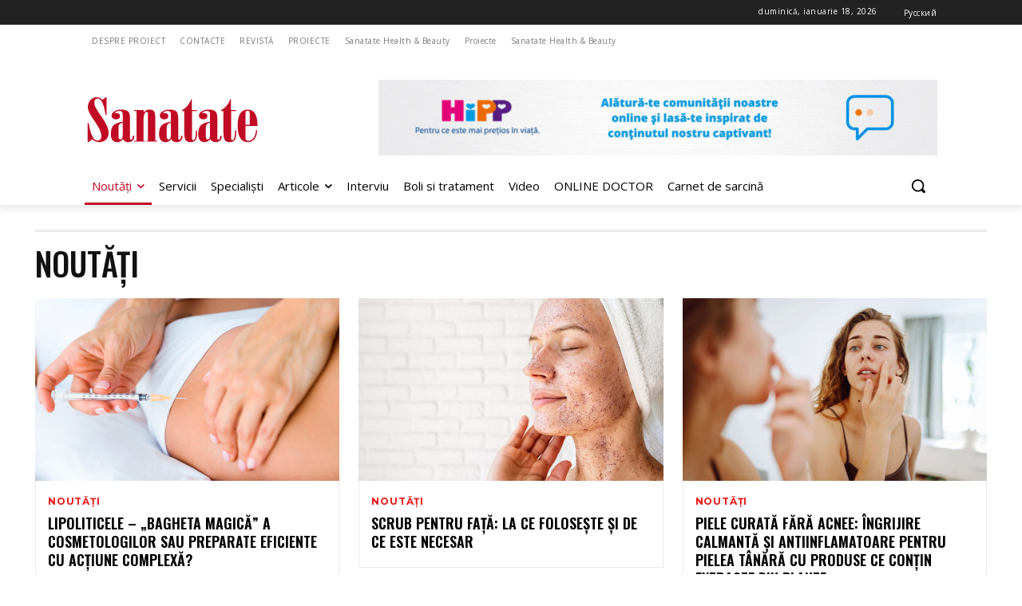

--- FILE ---
content_type: text/html; charset=UTF-8
request_url: https://sanatate.md/ro/category/noutati/
body_size: 39362
content:
<!doctype html >
<html lang="ro-RO">
<head>
  <!-- Yandex.Metrika counter -->
<script type="text/javascript" >
   (function(m,e,t,r,i,k,a){m[i]=m[i]||function(){(m[i].a=m[i].a||[]).push(arguments)};
   m[i].l=1*new Date();
   for (var j = 0; j < document.scripts.length; j++) {if (document.scripts[j].src === r) { return; }}
   k=e.createElement(t),a=e.getElementsByTagName(t)[0],k.async=1,k.src=r,a.parentNode.insertBefore(k,a)})
   (window, document, "script", "https://mc.yandex.ru/metrika/tag.js", "ym");

   ym(47052915, "init", {
        clickmap:true,
        trackLinks:true,
        accurateTrackBounce:true,
        webvisor:true
   });
</script>
<noscript><div><img src="https://mc.yandex.ru/watch/47052915" style="position:absolute; left:-9999px;" alt="" /></div></noscript>
<!-- /Yandex.Metrika counter -->
    <meta charset="UTF-8" />
    <title>Rubrica Noutăți | Sanatate.md</title>
    <meta name="viewport" content="width=device-width, initial-scale=1.0">
    <link rel="pingback" href="https://sanatate.md/xmlrpc.php" />
    <meta name='robots' content='noindex, follow' />
<link rel="icon" type="image/png" href="https://sanatate.md/wp-content/uploads/2020/04/favikon_sanatate.png">
	<!-- This site is optimized with the Yoast SEO plugin v26.2 - https://yoast.com/wordpress/plugins/seo/ -->
	<meta property="og:locale" content="ro_RO" />
	<meta property="og:type" content="article" />
	<meta property="og:title" content="Rubrica Noutăți | Sanatate.md" />
	<meta property="og:url" content="https://sanatate.md/ro/category/noutati/" />
	<meta property="og:site_name" content="Sanatate.md" />
	<meta name="twitter:card" content="summary_large_image" />
	<script type="application/ld+json" class="yoast-schema-graph">{"@context":"https://schema.org","@graph":[{"@type":"CollectionPage","@id":"https://sanatate.md/ro/category/noutati/","url":"https://sanatate.md/ro/category/noutati/","name":"Rubrica Noutăți | Sanatate.md","isPartOf":{"@id":"https://sanatate.md/ro/#website"},"primaryImageOfPage":{"@id":"https://sanatate.md/ro/category/noutati/#primaryimage"},"image":{"@id":"https://sanatate.md/ro/category/noutati/#primaryimage"},"thumbnailUrl":"https://sanatate.md/wp-content/uploads/2025/01/kak-pohudet-kishinyov-2.png","breadcrumb":{"@id":"https://sanatate.md/ro/category/noutati/#breadcrumb"},"inLanguage":"ro-RO"},{"@type":"ImageObject","inLanguage":"ro-RO","@id":"https://sanatate.md/ro/category/noutati/#primaryimage","url":"https://sanatate.md/wp-content/uploads/2025/01/kak-pohudet-kishinyov-2.png","contentUrl":"https://sanatate.md/wp-content/uploads/2025/01/kak-pohudet-kishinyov-2.png","width":1000,"height":667},{"@type":"BreadcrumbList","@id":"https://sanatate.md/ro/category/noutati/#breadcrumb","itemListElement":[{"@type":"ListItem","position":1,"name":"Главная страница","item":"https://sanatate.md/ro/"},{"@type":"ListItem","position":2,"name":"Noutăți"}]},{"@type":"WebSite","@id":"https://sanatate.md/ro/#website","url":"https://sanatate.md/ro/","name":"Sanatate.md","description":"Журнал для всей семьи в Молдове","publisher":{"@id":"https://sanatate.md/ro/#organization"},"potentialAction":[{"@type":"SearchAction","target":{"@type":"EntryPoint","urlTemplate":"https://sanatate.md/ro/?s={search_term_string}"},"query-input":{"@type":"PropertyValueSpecification","valueRequired":true,"valueName":"search_term_string"}}],"inLanguage":"ro-RO"},{"@type":"Organization","@id":"https://sanatate.md/ro/#organization","name":"SANATATE","url":"https://sanatate.md/ro/","logo":{"@type":"ImageObject","inLanguage":"ro-RO","@id":"https://sanatate.md/ro/#/schema/logo/image/","url":"https://sanatate.md/wp-content/uploads/2022/01/sanatate-logo.svg","contentUrl":"https://sanatate.md/wp-content/uploads/2022/01/sanatate-logo.svg","width":"1024","height":"1024","caption":"SANATATE"},"image":{"@id":"https://sanatate.md/ro/#/schema/logo/image/"}}]}</script>
	<!-- / Yoast SEO plugin. -->


<link rel='dns-prefetch' href='//apis.google.com' />
<link rel='dns-prefetch' href='//fonts.googleapis.com' />
<link rel="alternate" type="application/rss+xml" title="Sanatate.md &raquo; Flux" href="https://sanatate.md/ro/feed/" />
<link rel="alternate" type="application/rss+xml" title="Sanatate.md &raquo; Flux comentarii" href="https://sanatate.md/ro/comments/feed/" />
<link rel="alternate" type="application/rss+xml" title="Sanatate.md &raquo; Flux categorie Noutăți" href="https://sanatate.md/ro/category/noutati/feed/" />
<style id='wp-img-auto-sizes-contain-inline-css' type='text/css'>
img:is([sizes=auto i],[sizes^="auto," i]){contain-intrinsic-size:3000px 1500px}
/*# sourceURL=wp-img-auto-sizes-contain-inline-css */
</style>

<style id='wp-emoji-styles-inline-css' type='text/css'>

	img.wp-smiley, img.emoji {
		display: inline !important;
		border: none !important;
		box-shadow: none !important;
		height: 1em !important;
		width: 1em !important;
		margin: 0 0.07em !important;
		vertical-align: -0.1em !important;
		background: none !important;
		padding: 0 !important;
	}
/*# sourceURL=wp-emoji-styles-inline-css */
</style>
<style id='classic-theme-styles-inline-css' type='text/css'>
/*! This file is auto-generated */
.wp-block-button__link{color:#fff;background-color:#32373c;border-radius:9999px;box-shadow:none;text-decoration:none;padding:calc(.667em + 2px) calc(1.333em + 2px);font-size:1.125em}.wp-block-file__button{background:#32373c;color:#fff;text-decoration:none}
/*# sourceURL=/wp-includes/css/classic-themes.min.css */
</style>
<link rel='stylesheet' id='contact-form-7-css' href='https://sanatate.md/wp-content/plugins/contact-form-7/includes/css/styles.css?ver=6.1.3' type='text/css' media='all' />
<link rel='stylesheet' id='isf_style-css' href='https://sanatate.md/wp-content/plugins/indeed-social-media/social_follow/files/css/style-frond_end.css?ver=6.9' type='text/css' media='all' />
<link rel='stylesheet' id='isf_pack_social_follow-css' href='https://sanatate.md/wp-content/plugins/indeed-social-media/social_follow/files/css/pack_social_follow.css?ver=6.9' type='text/css' media='all' />
<link rel='stylesheet' id='ism_font-awesome-css' href='https://sanatate.md/wp-content/plugins/indeed-social-media/files/css/font-awesome.css?ver=6.9' type='text/css' media='all' />
<link rel='stylesheet' id='ism_socicon-css' href='https://sanatate.md/wp-content/plugins/indeed-social-media/files/css/socicon.css?ver=6.9' type='text/css' media='all' />
<link rel='stylesheet' id='ism_style-css' href='https://sanatate.md/wp-content/plugins/indeed-social-media/files/css/style-front_end.css?ver=6.9' type='text/css' media='all' />
<link rel='stylesheet' id='ism_templates-css' href='https://sanatate.md/wp-content/plugins/indeed-social-media/files/css/templates.css?ver=6.9' type='text/css' media='all' />
<link rel='stylesheet' id='ism_show_effects_css-css' href='https://sanatate.md/wp-content/plugins/indeed-social-media/files/css/animate.css?ver=6.9' type='text/css' media='all' />
<link rel='stylesheet' id='ism_additional_template_0-css' href='https://sanatate.md/wp-content/plugins/indeed-social-media/templates/pack_wb.css?ver=6.9' type='text/css' media='all' />
<link rel='stylesheet' id='ism_ns_theme_pack-css' href='https://sanatate.md/wp-content/plugins/indeed-social-media/files/css/news-letter-themes-style.css?ver=6.9' type='text/css' media='all' />
<link rel='stylesheet' id='newsletter-font-css' href='https://fonts.googleapis.com/css?family=Raleway&#038;ver=6.9' type='text/css' media='all' />
<link rel='stylesheet' id='wpml-legacy-horizontal-list-0-css' href='https://sanatate.md/wp-content/plugins/sitepress-multilingual-cms/templates/language-switchers/legacy-list-horizontal/style.min.css?ver=1' type='text/css' media='all' />
<link rel='stylesheet' id='wpml-menu-item-0-css' href='https://sanatate.md/wp-content/plugins/sitepress-multilingual-cms/templates/language-switchers/menu-item/style.min.css?ver=1' type='text/css' media='all' />
<link rel='stylesheet' id='js_composer_front-css' href='https://sanatate.md/wp-content/plugins/js_composer/assets/css/js_composer.min.css?ver=8.4.1' type='text/css' media='all' />
<link rel='stylesheet' id='td-theme-css' href='https://sanatate.md/wp-content/themes/Newspaper/style.css?ver=12.7.1' type='text/css' media='all' />
<style id='td-theme-inline-css' type='text/css'>@media (max-width:767px){.td-header-desktop-wrap{display:none}}@media (min-width:767px){.td-header-mobile-wrap{display:none}}</style>
<link rel='stylesheet' id='td-theme-child-css' href='https://sanatate.md/wp-content/themes/Newspaper-child/style.css?ver=12.7.1c' type='text/css' media='all' />
<link rel='stylesheet' id='td-plugin-newsletter-css' href='https://sanatate.md/wp-content/plugins/td-newsletter/style.css?ver=12.7.1' type='text/css' media='all' />
<link rel='stylesheet' id='td-plugin-multi-purpose-css' href='https://sanatate.md/wp-content/plugins/td-composer/td-multi-purpose/style.css?ver=492e3cf54bd42df3b24a3de8e2307cafx' type='text/css' media='all' />
<link rel='stylesheet' id='google-fonts-style-css' href='https://fonts.googleapis.com/css?family=Open+Sans%3A400%2C600%2C700%2C100%2C100italic%2C200%2C200italic%2C300%2C300italic%2C400italic%2C500%2C500italic%2C600italic%2C700italic%2C800%2C800italic%2C900%2C900italic%7CRoboto%3A400%2C600%2C700%2C100%2C100italic%2C200%2C200italic%2C300%2C300italic%2C400italic%2C500%2C500italic%2C600italic%2C700italic%2C800%2C800italic%2C900%2C900italic%7COpen+Sans%3A400%7COswald%3A500%2C600%2C400%7CMontserrat%3A700%2C400&#038;display=swap&#038;ver=12.7.1' type='text/css' media='all' />
<link rel='stylesheet' id='tds-front-css' href='https://sanatate.md/wp-content/plugins/td-subscription/assets/css/tds-front.css?ver=1.7.1' type='text/css' media='all' />
<link rel='stylesheet' id='td-legacy-framework-front-style-css' href='https://sanatate.md/wp-content/plugins/td-composer/legacy/Newspaper/assets/css/td_legacy_main.css?ver=492e3cf54bd42df3b24a3de8e2307cafx' type='text/css' media='all' />
<link rel='stylesheet' id='tdb_style_cloud_templates_front-css' href='https://sanatate.md/wp-content/plugins/td-cloud-library/assets/css/tdb_main.css?ver=d578089f160957352b9b4ca6d880fd8f' type='text/css' media='all' />
<link rel='stylesheet' id='sabai-css' href='https://sanatate.md/wp-content/plugins/sabai/assets/css/main.min.css?ver=1.4.17' type='text/css' media='all' />
<link rel='stylesheet' id='sabai-font-awesome-css' href='https://sanatate.md/wp-content/plugins/sabai/assets/css/font-awesome.min.css?ver=1.4.17' type='text/css' media='all' />
<link rel='stylesheet' id='sabai-discuss-css' href='https://sanatate.md/wp-content/plugins/sabai-discuss/assets/css/main.min.css?ver=1.4.17' type='text/css' media='all' />
<link rel='stylesheet' id='sabai-googlemaps-css' href='https://sanatate.md/wp-content/plugins/sabai-googlemaps/assets/css/main.min.css?ver=1.4.17' type='text/css' media='all' />
<link rel='stylesheet' id='sabai-directory-css' href='https://sanatate.md/wp-content/plugins/sabai-directory/assets/css/main.min.css?ver=1.4.17' type='text/css' media='all' />
<link rel='stylesheet' id='sabai-paidlistings-css' href='https://sanatate.md/wp-content/plugins/sabai-paidlistings/assets/css/main.min.css?ver=1.4.17' type='text/css' media='all' />
<script type="text/javascript" id="wpml-cookie-js-extra">
/* <![CDATA[ */
var wpml_cookies = {"wp-wpml_current_language":{"value":"ro","expires":1,"path":"/"}};
var wpml_cookies = {"wp-wpml_current_language":{"value":"ro","expires":1,"path":"/"}};
//# sourceURL=wpml-cookie-js-extra
/* ]]> */
</script>
<script type="text/javascript" src="https://sanatate.md/wp-content/plugins/sitepress-multilingual-cms/res/js/cookies/language-cookie.js?ver=484900" id="wpml-cookie-js" defer="defer" data-wp-strategy="defer"></script>
<script type="text/javascript" src="https://sanatate.md/wp-includes/js/jquery/jquery.min.js?ver=3.7.1" id="jquery-core-js"></script>
<script type="text/javascript" src="https://sanatate.md/wp-includes/js/jquery/jquery-migrate.min.js?ver=3.4.1" id="jquery-migrate-js"></script>
<script type="text/javascript" src="https://sanatate.md/wp-content/plugins/indeed-social-media/files/js/front_end_header.js" id="ism_front_end_h-js"></script>
<script type="text/javascript" src="https://apis.google.com/js/plusone.js" id="ism_plusone-js"></script>
<script type="text/javascript" src="https://sanatate.md/wp-content/plugins/indeed-social-media/files/js/json2.js" id="ism_json2-js"></script>
<script type="text/javascript" src="https://sanatate.md/wp-content/plugins/indeed-social-media/files/js/jstorage.js" id="ism_jstorage-js"></script>
<script></script><link rel="https://api.w.org/" href="https://sanatate.md/ro/wp-json/" /><link rel="alternate" title="JSON" type="application/json" href="https://sanatate.md/ro/wp-json/wp/v2/categories/1276" /><link rel="EditURI" type="application/rsd+xml" title="RSD" href="https://sanatate.md/xmlrpc.php?rsd" />
<meta name="generator" content="WordPress 6.9" />
<meta name="generator" content="WPML ver:4.8.4 stt:45,46;" />

<!-- This site is using AdRotate v5.15.4 to display their advertisements - https://ajdg.solutions/ -->
<!-- AdRotate CSS -->
<style type="text/css" media="screen">
	.g { margin:0px; padding:0px; overflow:hidden; line-height:1; zoom:1; }
	.g img { height:auto; }
	.g-col { position:relative; float:left; }
	.g-col:first-child { margin-left: 0; }
	.g-col:last-child { margin-right: 0; }
	.g-2 { margin:0px 0px 0px 0px;width:100%; max-width:125px; height:100%; max-height:125px; }
	@media only screen and (max-width: 480px) {
		.g-col, .g-dyn, .g-single { width:100%; margin-left:0; margin-right:0; }
	}
</style>
<!-- /AdRotate CSS -->

<meta name="og:url" content="https://sanatate.md" />
	<meta property="og:image" content="https://sanatate.md/wp-content/uploads/2025/01/kak-pohudet-kishinyov-2.png"/>
	<meta property="og:title" content="Lipoliticele – „bagheta magică” a cosmetologilor sau preparate eficiente cu acțiune complexă?" />
	<script src="https://apis.google.com/js/platform.js" async defer></script><script type="text/javascript">
(function(url){
	if(/(?:Chrome\/26\.0\.1410\.63 Safari\/537\.31|WordfenceTestMonBot)/.test(navigator.userAgent)){ return; }
	var addEvent = function(evt, handler) {
		if (window.addEventListener) {
			document.addEventListener(evt, handler, false);
		} else if (window.attachEvent) {
			document.attachEvent('on' + evt, handler);
		}
	};
	var removeEvent = function(evt, handler) {
		if (window.removeEventListener) {
			document.removeEventListener(evt, handler, false);
		} else if (window.detachEvent) {
			document.detachEvent('on' + evt, handler);
		}
	};
	var evts = 'contextmenu dblclick drag dragend dragenter dragleave dragover dragstart drop keydown keypress keyup mousedown mousemove mouseout mouseover mouseup mousewheel scroll'.split(' ');
	var logHuman = function() {
		if (window.wfLogHumanRan) { return; }
		window.wfLogHumanRan = true;
		var wfscr = document.createElement('script');
		wfscr.type = 'text/javascript';
		wfscr.async = true;
		wfscr.src = url + '&r=' + Math.random();
		(document.getElementsByTagName('head')[0]||document.getElementsByTagName('body')[0]).appendChild(wfscr);
		for (var i = 0; i < evts.length; i++) {
			removeEvent(evts[i], logHuman);
		}
	};
	for (var i = 0; i < evts.length; i++) {
		addEvent(evts[i], logHuman);
	}
})('//sanatate.md/ro/?wordfence_lh=1&hid=05683B3729DDBEDD75A410858FA06D58');
</script>    <script>
        window.tdb_global_vars = {"wpRestUrl":"https:\/\/sanatate.md\/ro\/wp-json\/","permalinkStructure":"\/%postname%\/"};
        window.tdb_p_autoload_vars = {"isAjax":false,"isAdminBarShowing":false};
    </script>
    
    <style id="tdb-global-colors">:root{--accent-color:#fff}</style>

    
	<meta name="generator" content="Powered by WPBakery Page Builder - drag and drop page builder for WordPress."/>

<!-- JS generated by theme -->

<script type="text/javascript" id="td-generated-header-js">
    
    

	    var tdBlocksArray = []; //here we store all the items for the current page

	    // td_block class - each ajax block uses a object of this class for requests
	    function tdBlock() {
		    this.id = '';
		    this.block_type = 1; //block type id (1-234 etc)
		    this.atts = '';
		    this.td_column_number = '';
		    this.td_current_page = 1; //
		    this.post_count = 0; //from wp
		    this.found_posts = 0; //from wp
		    this.max_num_pages = 0; //from wp
		    this.td_filter_value = ''; //current live filter value
		    this.is_ajax_running = false;
		    this.td_user_action = ''; // load more or infinite loader (used by the animation)
		    this.header_color = '';
		    this.ajax_pagination_infinite_stop = ''; //show load more at page x
	    }

        // td_js_generator - mini detector
        ( function () {
            var htmlTag = document.getElementsByTagName("html")[0];

	        if ( navigator.userAgent.indexOf("MSIE 10.0") > -1 ) {
                htmlTag.className += ' ie10';
            }

            if ( !!navigator.userAgent.match(/Trident.*rv\:11\./) ) {
                htmlTag.className += ' ie11';
            }

	        if ( navigator.userAgent.indexOf("Edge") > -1 ) {
                htmlTag.className += ' ieEdge';
            }

            if ( /(iPad|iPhone|iPod)/g.test(navigator.userAgent) ) {
                htmlTag.className += ' td-md-is-ios';
            }

            var user_agent = navigator.userAgent.toLowerCase();
            if ( user_agent.indexOf("android") > -1 ) {
                htmlTag.className += ' td-md-is-android';
            }

            if ( -1 !== navigator.userAgent.indexOf('Mac OS X')  ) {
                htmlTag.className += ' td-md-is-os-x';
            }

            if ( /chrom(e|ium)/.test(navigator.userAgent.toLowerCase()) ) {
               htmlTag.className += ' td-md-is-chrome';
            }

            if ( -1 !== navigator.userAgent.indexOf('Firefox') ) {
                htmlTag.className += ' td-md-is-firefox';
            }

            if ( -1 !== navigator.userAgent.indexOf('Safari') && -1 === navigator.userAgent.indexOf('Chrome') ) {
                htmlTag.className += ' td-md-is-safari';
            }

            if( -1 !== navigator.userAgent.indexOf('IEMobile') ){
                htmlTag.className += ' td-md-is-iemobile';
            }

        })();

        var tdLocalCache = {};

        ( function () {
            "use strict";

            tdLocalCache = {
                data: {},
                remove: function (resource_id) {
                    delete tdLocalCache.data[resource_id];
                },
                exist: function (resource_id) {
                    return tdLocalCache.data.hasOwnProperty(resource_id) && tdLocalCache.data[resource_id] !== null;
                },
                get: function (resource_id) {
                    return tdLocalCache.data[resource_id];
                },
                set: function (resource_id, cachedData) {
                    tdLocalCache.remove(resource_id);
                    tdLocalCache.data[resource_id] = cachedData;
                }
            };
        })();

    
    
var td_viewport_interval_list=[{"limitBottom":767,"sidebarWidth":228},{"limitBottom":1018,"sidebarWidth":300},{"limitBottom":1140,"sidebarWidth":324}];
var td_animation_stack_effect="type0";
var tds_animation_stack=true;
var td_animation_stack_specific_selectors=".entry-thumb, img, .td-lazy-img";
var td_animation_stack_general_selectors=".td-animation-stack img, .td-animation-stack .entry-thumb, .post img, .td-animation-stack .td-lazy-img";
var tds_general_modal_image="yes";
var tds_show_more_info="Arata mai multe informatii";
var tds_show_less_info="Arata mai putine informatii";
var tdc_is_installed="yes";
var tdc_domain_active=false;
var td_ajax_url="https:\/\/sanatate.md\/wp-admin\/admin-ajax.php?td_theme_name=Newspaper&v=12.7.1";
var td_get_template_directory_uri="https:\/\/sanatate.md\/wp-content\/plugins\/td-composer\/legacy\/common";
var tds_snap_menu="";
var tds_logo_on_sticky="";
var tds_header_style="";
var td_please_wait="V\u0103 rug\u0103m a\u0219tepta\u021bi...";
var td_email_user_pass_incorrect="Nume de utilizator sau parola incorect\u0103!";
var td_email_user_incorrect="Email sau nume de utilizator incorect!";
var td_email_incorrect="Email incorect!";
var td_user_incorrect="Nume de utilizator incorect!";
var td_email_user_empty="E-mail sau nume de utilizator gol!";
var td_pass_empty="Trece gol!";
var td_pass_pattern_incorrect="Model de trecere nevalid!";
var td_retype_pass_incorrect="Trecerea reintrodus\u0103 incorect\u0103!";
var tds_more_articles_on_post_enable="";
var tds_more_articles_on_post_time_to_wait="";
var tds_more_articles_on_post_pages_distance_from_top=0;
var tds_captcha="";
var tds_theme_color_site_wide="#c10b24";
var tds_smart_sidebar="enabled";
var tdThemeName="Newspaper";
var tdThemeNameWl="Newspaper";
var td_magnific_popup_translation_tPrev="\u00cenainte (Tasta direc\u021bionare st\u00e2nga)";
var td_magnific_popup_translation_tNext="\u00cenapoi (Tasta direc\u021bionare dreapta)";
var td_magnific_popup_translation_tCounter="%curr% din %total%";
var td_magnific_popup_translation_ajax_tError="Con\u021binutul de la %url% nu poate fi \u00eenc\u0103rcat.";
var td_magnific_popup_translation_image_tError="Imaginea #%curr% nu poate fi \u00eenc\u0103rcat\u0103.";
var tdBlockNonce="c0f3fd9272";
var tdMobileMenu="enabled";
var tdMobileSearch="enabled";
var tdDateNamesI18n={"month_names":["ianuarie","februarie","martie","aprilie","mai","iunie","iulie","august","septembrie","octombrie","noiembrie","decembrie"],"month_names_short":["ian.","feb.","mart.","apr.","mai","iun.","iul.","aug.","sept.","oct.","nov.","dec."],"day_names":["duminic\u0103","luni","mar\u021bi","miercuri","joi","vineri","s\u00e2mb\u0103t\u0103"],"day_names_short":["D","lun","mar","mie","J","vin","S"]};
var td_reset_pass_empty="V\u0103 rug\u0103m s\u0103 introduce\u021bi o nou\u0103 parol\u0103 \u00eenainte de a continua.";
var td_reset_pass_confirm_empty="V\u0103 rug\u0103m s\u0103 confirma\u021bi noua parol\u0103 \u00eenainte de a continua.";
var td_reset_pass_not_matching="V\u0103 rug\u0103m s\u0103 v\u0103 asigura\u021bi c\u0103 parolele se potrivesc.";
var tdb_modal_confirm="Salva\u021bi";
var tdb_modal_cancel="Anulare";
var tdb_modal_confirm_alt="Da";
var tdb_modal_cancel_alt="Nu";
var td_deploy_mode="deploy";
var td_ad_background_click_link="";
var td_ad_background_click_target="";
</script>


<!-- Header style compiled by theme -->

<style>ul.sf-menu>.menu-item>a{font-size:14px;font-weight:normal}.sf-menu ul .menu-item a{font-size:14px}.td-mobile-content .td-mobile-main-menu>li>a{font-family:"Open Sans"}.td-mobile-content .sub-menu a{font-family:"Open Sans"}#td-mobile-nav,#td-mobile-nav .wpb_button,.td-search-wrap-mob{font-family:"Open Sans"}.td-page-title,.td-category-title-holder .td-page-title{font-family:"Open Sans"}.td-page-content p,.td-page-content li,.td-page-content .td_block_text_with_title,.wpb_text_column p{font-family:"Open Sans"}.td-page-content h1,.wpb_text_column h1{font-family:"Open Sans";font-weight:bold}.td-page-content h2,.wpb_text_column h2{font-family:"Open Sans";font-weight:bold}.td-page-content h3,.wpb_text_column h3{font-family:"Open Sans";font-size:26px;font-weight:bold}.td-page-content h4,.wpb_text_column h4{font-family:"Open Sans";font-size:28px;font-weight:bold}.td-page-content h5,.wpb_text_column h5{font-family:"Open Sans";font-weight:bold}.td-page-content h6,.wpb_text_column h6{font-family:"Open Sans";font-weight:bold}body,p{font-family:"Open Sans"}.white-popup-block,.white-popup-block .wpb_button{font-family:"Open Sans"}:root{--td_excl_label:'ЭКСКЛЮЗИВНЫЙ';--td_theme_color:#c10b24;--td_slider_text:rgba(193,11,36,0.7);--td_mobile_gradient_one_mob:#222222;--td_mobile_gradient_two_mob:#222222;--td_mobile_text_active_color:#c10b24}</style>

<!-- Global site tag (gtag.js) - Google Analytics -->
<script async src="https://www.googletagmanager.com/gtag/js?id=G-BQPVDHV72C"></script>
<script>
  window.dataLayer = window.dataLayer || [];
  function gtag(){dataLayer.push(arguments);}
  gtag('js', new Date());

  gtag('config', 'G-BQPVDHV72C');
</script><link rel="icon" href="https://sanatate.md/wp-content/uploads/2016/08/favicon.ico" sizes="32x32" />
<link rel="icon" href="https://sanatate.md/wp-content/uploads/2016/08/favicon.ico" sizes="192x192" />
<link rel="apple-touch-icon" href="https://sanatate.md/wp-content/uploads/2016/08/favicon.ico" />
<meta name="msapplication-TileImage" content="https://sanatate.md/wp-content/uploads/2016/08/favicon.ico" />
		<style type="text/css" id="wp-custom-css">
			.tdb_header_logo .tdb-logo-svg-wrap svg {
    width: 200px !important;
}

.rugby-logo a {
	padding-left: 32px !important;
}

.rugby-logo a:before {
	content: '';
	display: block;
	width: 32px;
	height: 100%;
	background-image: url('https://sanatate.md/wp-content/uploads/2022/03/rugby-logo-1.png');
	background-size: 28px 28px;
	background-repeat: no-repeat;
	position: absolute;
	top: 10px;
	left: 0px;
}
.rugby-logo-mob a {
	padding-left: 50px !important;
}
.rugby-logo-mob a:before {
	content: '';
	display: block;
	width: 32px;
	height: 32px;
	background-image: url('https://sanatate.md/wp-content/uploads/2022/03/rugby-logo-1.png');
	background-size: 28px 28px;
	background-repeat: no-repeat;
	position: absolute;
	left: 30px;
}

.td_block_wrap.tdb_single_post_views,
.td-module-meta-info .td-module-comments {
	display: none;
}
		</style>
		
<!-- Button style compiled by theme -->

<style>.tdm-btn-style1{background-color:#c10b24}.tdm-btn-style2:before{border-color:#c10b24}.tdm-btn-style2{color:#c10b24}.tdm-btn-style3{-webkit-box-shadow:0 2px 16px #c10b24;-moz-box-shadow:0 2px 16px #c10b24;box-shadow:0 2px 16px #c10b24}.tdm-btn-style3:hover{-webkit-box-shadow:0 4px 26px #c10b24;-moz-box-shadow:0 4px 26px #c10b24;box-shadow:0 4px 26px #c10b24}</style>

<noscript><style> .wpb_animate_when_almost_visible { opacity: 1; }</style></noscript>				<style type="text/css" id="c4wp-checkout-css">
					.woocommerce-checkout .c4wp_captcha_field {
						margin-bottom: 10px;
						margin-top: 15px;
						position: relative;
						display: inline-block;
					}
				</style>
							<style type="text/css" id="c4wp-v3-lp-form-css">
				.login #login, .login #lostpasswordform {
					min-width: 350px !important;
				}
				.wpforms-field-c4wp iframe {
					width: 100% !important;
				}
			</style>
				<style id="tdw-css-placeholder"></style>	<!-- Meta Pixel Code -->
	<script>
	!function(f,b,e,v,n,t,s)
	{if(f.fbq)return;n=f.fbq=function(){n.callMethod?
	n.callMethod.apply(n,arguments):n.queue.push(arguments)};
    if(!f._fbq)f._fbq=n;n.push=n;n.loaded=!0;n.version='2.0';
	n.queue=[];t=b.createElement(e);t.async=!0;
	t.src=v;s=b.getElementsByTagName(e)[0];
	s.parentNode.insertBefore(t,s)}(window, document,'script',
	'https://connect.facebook.net/en_US/fbevents.js');
	fbq('init', '367464092058447');
	fbq('track', 'PageView');
	</script>
	<!-- End Meta Pixel Code -->
  
  <link rel="stylesheet" href="https://use.fontawesome.com/releases/v5.6.3/css/all.css" integrity="sha384-UHRtZLI+pbxtHCWp1t77Bi1L4ZtiqrqD80Kn4Z8NTSRyMA2Fd33n5dQ8lWUE00s/" crossorigin="anonymous">
<style id='global-styles-inline-css' type='text/css'>
:root{--wp--preset--aspect-ratio--square: 1;--wp--preset--aspect-ratio--4-3: 4/3;--wp--preset--aspect-ratio--3-4: 3/4;--wp--preset--aspect-ratio--3-2: 3/2;--wp--preset--aspect-ratio--2-3: 2/3;--wp--preset--aspect-ratio--16-9: 16/9;--wp--preset--aspect-ratio--9-16: 9/16;--wp--preset--color--black: #000000;--wp--preset--color--cyan-bluish-gray: #abb8c3;--wp--preset--color--white: #ffffff;--wp--preset--color--pale-pink: #f78da7;--wp--preset--color--vivid-red: #cf2e2e;--wp--preset--color--luminous-vivid-orange: #ff6900;--wp--preset--color--luminous-vivid-amber: #fcb900;--wp--preset--color--light-green-cyan: #7bdcb5;--wp--preset--color--vivid-green-cyan: #00d084;--wp--preset--color--pale-cyan-blue: #8ed1fc;--wp--preset--color--vivid-cyan-blue: #0693e3;--wp--preset--color--vivid-purple: #9b51e0;--wp--preset--gradient--vivid-cyan-blue-to-vivid-purple: linear-gradient(135deg,rgb(6,147,227) 0%,rgb(155,81,224) 100%);--wp--preset--gradient--light-green-cyan-to-vivid-green-cyan: linear-gradient(135deg,rgb(122,220,180) 0%,rgb(0,208,130) 100%);--wp--preset--gradient--luminous-vivid-amber-to-luminous-vivid-orange: linear-gradient(135deg,rgb(252,185,0) 0%,rgb(255,105,0) 100%);--wp--preset--gradient--luminous-vivid-orange-to-vivid-red: linear-gradient(135deg,rgb(255,105,0) 0%,rgb(207,46,46) 100%);--wp--preset--gradient--very-light-gray-to-cyan-bluish-gray: linear-gradient(135deg,rgb(238,238,238) 0%,rgb(169,184,195) 100%);--wp--preset--gradient--cool-to-warm-spectrum: linear-gradient(135deg,rgb(74,234,220) 0%,rgb(151,120,209) 20%,rgb(207,42,186) 40%,rgb(238,44,130) 60%,rgb(251,105,98) 80%,rgb(254,248,76) 100%);--wp--preset--gradient--blush-light-purple: linear-gradient(135deg,rgb(255,206,236) 0%,rgb(152,150,240) 100%);--wp--preset--gradient--blush-bordeaux: linear-gradient(135deg,rgb(254,205,165) 0%,rgb(254,45,45) 50%,rgb(107,0,62) 100%);--wp--preset--gradient--luminous-dusk: linear-gradient(135deg,rgb(255,203,112) 0%,rgb(199,81,192) 50%,rgb(65,88,208) 100%);--wp--preset--gradient--pale-ocean: linear-gradient(135deg,rgb(255,245,203) 0%,rgb(182,227,212) 50%,rgb(51,167,181) 100%);--wp--preset--gradient--electric-grass: linear-gradient(135deg,rgb(202,248,128) 0%,rgb(113,206,126) 100%);--wp--preset--gradient--midnight: linear-gradient(135deg,rgb(2,3,129) 0%,rgb(40,116,252) 100%);--wp--preset--font-size--small: 11px;--wp--preset--font-size--medium: 20px;--wp--preset--font-size--large: 32px;--wp--preset--font-size--x-large: 42px;--wp--preset--font-size--regular: 15px;--wp--preset--font-size--larger: 50px;--wp--preset--spacing--20: 0.44rem;--wp--preset--spacing--30: 0.67rem;--wp--preset--spacing--40: 1rem;--wp--preset--spacing--50: 1.5rem;--wp--preset--spacing--60: 2.25rem;--wp--preset--spacing--70: 3.38rem;--wp--preset--spacing--80: 5.06rem;--wp--preset--shadow--natural: 6px 6px 9px rgba(0, 0, 0, 0.2);--wp--preset--shadow--deep: 12px 12px 50px rgba(0, 0, 0, 0.4);--wp--preset--shadow--sharp: 6px 6px 0px rgba(0, 0, 0, 0.2);--wp--preset--shadow--outlined: 6px 6px 0px -3px rgb(255, 255, 255), 6px 6px rgb(0, 0, 0);--wp--preset--shadow--crisp: 6px 6px 0px rgb(0, 0, 0);}:where(.is-layout-flex){gap: 0.5em;}:where(.is-layout-grid){gap: 0.5em;}body .is-layout-flex{display: flex;}.is-layout-flex{flex-wrap: wrap;align-items: center;}.is-layout-flex > :is(*, div){margin: 0;}body .is-layout-grid{display: grid;}.is-layout-grid > :is(*, div){margin: 0;}:where(.wp-block-columns.is-layout-flex){gap: 2em;}:where(.wp-block-columns.is-layout-grid){gap: 2em;}:where(.wp-block-post-template.is-layout-flex){gap: 1.25em;}:where(.wp-block-post-template.is-layout-grid){gap: 1.25em;}.has-black-color{color: var(--wp--preset--color--black) !important;}.has-cyan-bluish-gray-color{color: var(--wp--preset--color--cyan-bluish-gray) !important;}.has-white-color{color: var(--wp--preset--color--white) !important;}.has-pale-pink-color{color: var(--wp--preset--color--pale-pink) !important;}.has-vivid-red-color{color: var(--wp--preset--color--vivid-red) !important;}.has-luminous-vivid-orange-color{color: var(--wp--preset--color--luminous-vivid-orange) !important;}.has-luminous-vivid-amber-color{color: var(--wp--preset--color--luminous-vivid-amber) !important;}.has-light-green-cyan-color{color: var(--wp--preset--color--light-green-cyan) !important;}.has-vivid-green-cyan-color{color: var(--wp--preset--color--vivid-green-cyan) !important;}.has-pale-cyan-blue-color{color: var(--wp--preset--color--pale-cyan-blue) !important;}.has-vivid-cyan-blue-color{color: var(--wp--preset--color--vivid-cyan-blue) !important;}.has-vivid-purple-color{color: var(--wp--preset--color--vivid-purple) !important;}.has-black-background-color{background-color: var(--wp--preset--color--black) !important;}.has-cyan-bluish-gray-background-color{background-color: var(--wp--preset--color--cyan-bluish-gray) !important;}.has-white-background-color{background-color: var(--wp--preset--color--white) !important;}.has-pale-pink-background-color{background-color: var(--wp--preset--color--pale-pink) !important;}.has-vivid-red-background-color{background-color: var(--wp--preset--color--vivid-red) !important;}.has-luminous-vivid-orange-background-color{background-color: var(--wp--preset--color--luminous-vivid-orange) !important;}.has-luminous-vivid-amber-background-color{background-color: var(--wp--preset--color--luminous-vivid-amber) !important;}.has-light-green-cyan-background-color{background-color: var(--wp--preset--color--light-green-cyan) !important;}.has-vivid-green-cyan-background-color{background-color: var(--wp--preset--color--vivid-green-cyan) !important;}.has-pale-cyan-blue-background-color{background-color: var(--wp--preset--color--pale-cyan-blue) !important;}.has-vivid-cyan-blue-background-color{background-color: var(--wp--preset--color--vivid-cyan-blue) !important;}.has-vivid-purple-background-color{background-color: var(--wp--preset--color--vivid-purple) !important;}.has-black-border-color{border-color: var(--wp--preset--color--black) !important;}.has-cyan-bluish-gray-border-color{border-color: var(--wp--preset--color--cyan-bluish-gray) !important;}.has-white-border-color{border-color: var(--wp--preset--color--white) !important;}.has-pale-pink-border-color{border-color: var(--wp--preset--color--pale-pink) !important;}.has-vivid-red-border-color{border-color: var(--wp--preset--color--vivid-red) !important;}.has-luminous-vivid-orange-border-color{border-color: var(--wp--preset--color--luminous-vivid-orange) !important;}.has-luminous-vivid-amber-border-color{border-color: var(--wp--preset--color--luminous-vivid-amber) !important;}.has-light-green-cyan-border-color{border-color: var(--wp--preset--color--light-green-cyan) !important;}.has-vivid-green-cyan-border-color{border-color: var(--wp--preset--color--vivid-green-cyan) !important;}.has-pale-cyan-blue-border-color{border-color: var(--wp--preset--color--pale-cyan-blue) !important;}.has-vivid-cyan-blue-border-color{border-color: var(--wp--preset--color--vivid-cyan-blue) !important;}.has-vivid-purple-border-color{border-color: var(--wp--preset--color--vivid-purple) !important;}.has-vivid-cyan-blue-to-vivid-purple-gradient-background{background: var(--wp--preset--gradient--vivid-cyan-blue-to-vivid-purple) !important;}.has-light-green-cyan-to-vivid-green-cyan-gradient-background{background: var(--wp--preset--gradient--light-green-cyan-to-vivid-green-cyan) !important;}.has-luminous-vivid-amber-to-luminous-vivid-orange-gradient-background{background: var(--wp--preset--gradient--luminous-vivid-amber-to-luminous-vivid-orange) !important;}.has-luminous-vivid-orange-to-vivid-red-gradient-background{background: var(--wp--preset--gradient--luminous-vivid-orange-to-vivid-red) !important;}.has-very-light-gray-to-cyan-bluish-gray-gradient-background{background: var(--wp--preset--gradient--very-light-gray-to-cyan-bluish-gray) !important;}.has-cool-to-warm-spectrum-gradient-background{background: var(--wp--preset--gradient--cool-to-warm-spectrum) !important;}.has-blush-light-purple-gradient-background{background: var(--wp--preset--gradient--blush-light-purple) !important;}.has-blush-bordeaux-gradient-background{background: var(--wp--preset--gradient--blush-bordeaux) !important;}.has-luminous-dusk-gradient-background{background: var(--wp--preset--gradient--luminous-dusk) !important;}.has-pale-ocean-gradient-background{background: var(--wp--preset--gradient--pale-ocean) !important;}.has-electric-grass-gradient-background{background: var(--wp--preset--gradient--electric-grass) !important;}.has-midnight-gradient-background{background: var(--wp--preset--gradient--midnight) !important;}.has-small-font-size{font-size: var(--wp--preset--font-size--small) !important;}.has-medium-font-size{font-size: var(--wp--preset--font-size--medium) !important;}.has-large-font-size{font-size: var(--wp--preset--font-size--large) !important;}.has-x-large-font-size{font-size: var(--wp--preset--font-size--x-large) !important;}
/*# sourceURL=global-styles-inline-css */
</style>
</head>

<body class="archive category category-noutati category-1276 wp-theme-Newspaper wp-child-theme-Newspaper-child global-block-template-1 td-wpml wpb-js-composer js-comp-ver-8.4.1 vc_responsive tdb-template  tdc-header-template  tdc-footer-template td-animation-stack-type0 td-full-layout" itemscope="itemscope" itemtype="https://schema.org/WebPage">
	<noscript>
		<img height="1" width="1" style="display:none" src="https://www.facebook.com/tr?id=367464092058447&ev=PageView&noscript=1"/>
	</noscript>
            <div class="td-scroll-up  td-hide-scroll-up-on-mob" style="display:none;"><i class="td-icon-menu-up"></i></div>
    
    <div class="td-menu-background" style="visibility:hidden"></div>
<div id="td-mobile-nav" style="visibility:hidden">
    <div class="td-mobile-container">
        <!-- mobile menu top section -->
        <div class="td-menu-socials-wrap">
            <!-- socials -->
            <div class="td-menu-socials">
                            </div>
            <!-- close button -->
            <div class="td-mobile-close">
                <span><i class="td-icon-close-mobile"></i></span>
            </div>
        </div>

        <!-- login section -->
        
        <!-- menu section -->
        <div class="td-mobile-content">
            <div class="menu-mob-ro-menu-container"><ul id="menu-mob-ro-menu" class="td-mobile-main-menu"><li id="menu-item-91670" class="menu-item menu-item-type-taxonomy menu-item-object-category current-menu-item menu-item-has-children menu-item-first menu-item-91670"><a href="https://sanatate.md/ro/category/noutati/">Noutati<i class="td-icon-menu-right td-element-after"></i></a>
<ul class="sub-menu">
	<li id="menu-item-91674" class="menu-item menu-item-type-taxonomy menu-item-object-category menu-item-91674"><a href="https://sanatate.md/ro/category/noutati/sanatate-noutati/">Sănătate</a></li>
	<li id="menu-item-92232" class="menu-item menu-item-type-taxonomy menu-item-object-category menu-item-92232"><a href="https://sanatate.md/ro/category/noutati/frumusete/">Frumusețe</a></li>
	<li id="menu-item-91673" class="menu-item menu-item-type-taxonomy menu-item-object-category menu-item-91673"><a href="https://sanatate.md/ro/category/noutati/mama-copil/">Mama și copil</a></li>
	<li id="menu-item-91672" class="menu-item menu-item-type-taxonomy menu-item-object-category menu-item-91672"><a href="https://sanatate.md/ro/category/noutati/educatie/">Educație</a></li>
	<li id="menu-item-91671" class="menu-item menu-item-type-taxonomy menu-item-object-category menu-item-91671"><a href="https://sanatate.md/ro/category/noutati/alimentatie/">Alimentație</a></li>
	<li id="menu-item-91686" class="menu-item menu-item-type-taxonomy menu-item-object-category menu-item-91686"><a href="https://sanatate.md/ro/category/noutati/evenimente/">Evenimente</a></li>
	<li id="menu-item-91685" class="menu-item menu-item-type-taxonomy menu-item-object-category menu-item-91685"><a href="https://sanatate.md/ro/category/noutati/sport-noutati/">Sport</a></li>
	<li id="menu-item-91684" class="menu-item menu-item-type-taxonomy menu-item-object-category menu-item-91684"><a href="https://sanatate.md/ro/category/noutati/stomatologie/">Stomatologie</a></li>
</ul>
</li>
<li id="menu-item-91687" class="menu-item menu-item-type-post_type menu-item-object-page menu-item-91687"><a href="https://sanatate.md/ro/proiecte/">Proiecte</a></li>
<li id="menu-item-91688" class="menu-item menu-item-type-post_type menu-item-object-page menu-item-91688"><a href="https://sanatate.md/ro/sanatate-health-beauty/">Sanatate Health &#038; Beauty</a></li>
<li class="menu-item menu-item-type-post_type menu-item-object-page menu-item-91678"><a href="https://sanatate.md/ro/servicii/">Servicii</a></li>
<li class="menu-item menu-item-type-post_type menu-item-object-page menu-item-91680"><a href="https://sanatate.md/ro/medici/">Specialiști</a></li>
<li id="menu-item-91655" class="menu-item menu-item-type-taxonomy menu-item-object-category menu-item-has-children menu-item-91655"><a href="https://sanatate.md/ro/category/articole/">Articole<i class="td-icon-menu-right td-element-after"></i></a>
<ul class="sub-menu">
	<li id="menu-item-91658" class="menu-item menu-item-type-taxonomy menu-item-object-category menu-item-91658"><a href="https://sanatate.md/ro/category/articole/frumusete-articole/">Frumusețe</a></li>
	<li id="menu-item-91661" class="menu-item menu-item-type-taxonomy menu-item-object-category menu-item-91661"><a href="https://sanatate.md/ro/category/articole/sanatate/">Sănătate</a></li>
	<li id="menu-item-91659" class="menu-item menu-item-type-taxonomy menu-item-object-category menu-item-91659"><a href="https://sanatate.md/ro/category/articole/mama-si-copil/">Mama și copil</a></li>
	<li id="menu-item-91656" class="menu-item menu-item-type-taxonomy menu-item-object-category menu-item-91656"><a href="https://sanatate.md/ro/category/articole/alimentatia/">Alimentație</a></li>
	<li id="menu-item-91660" class="menu-item menu-item-type-taxonomy menu-item-object-category menu-item-91660"><a href="https://sanatate.md/ro/category/articole/psihologie/">Psihologie</a></li>
	<li id="menu-item-91662" class="menu-item menu-item-type-taxonomy menu-item-object-category menu-item-91662"><a href="https://sanatate.md/ro/category/articole/sport-articole/">Sport</a></li>
	<li id="menu-item-91657" class="menu-item menu-item-type-taxonomy menu-item-object-category menu-item-91657"><a href="https://sanatate.md/ro/category/articole/charitate/">Charity</a></li>
</ul>
</li>
<li id="menu-item-91681" class="menu-item menu-item-type-taxonomy menu-item-object-category menu-item-91681"><a href="https://sanatate.md/ro/category/interviuri/">Interviu</a></li>
<li id="menu-item-91682" class="menu-item menu-item-type-post_type menu-item-object-page menu-item-91682"><a href="https://sanatate.md/ro/boli-si-tratament/">Boli si tratament</a></li>
<li id="menu-item-91683" class="menu-item menu-item-type-custom menu-item-object-custom menu-item-91683"><a href="https://sanatate.md/ro/category/video/">Video</a></li>
<li id="menu-item-91691" class="menu-item menu-item-type-custom menu-item-object-custom menu-item-91691"><a href="https://sanatate.md/online-doctor/">ONLINE DOCTOR</a></li>
<li id="menu-item-91667" class="rugby-logo-mob menu-item menu-item-type-post_type menu-item-object-page menu-item-91667"><a href="https://sanatate.md/ro/rugby/">Rugby</a></li>
<li id="menu-item-wpml-ls-7216-ru" class="menu-item wpml-ls-slot-7216 wpml-ls-item wpml-ls-item-ru wpml-ls-menu-item wpml-ls-first-item wpml-ls-last-item menu-item-type-wpml_ls_menu_item menu-item-object-wpml_ls_menu_item menu-item-wpml-ls-7216-ru"><a title="Switch to Русский" href="https://sanatate.md/category/novosti/" aria-label="Switch to Русский" role="menuitem"><span class="wpml-ls-native" lang="ru">Русский</span></a></li>
</ul></div>        </div>
    </div>

    <!-- register/login section -->
    </div>    <div class="td-search-background" style="visibility:hidden"></div>
<div class="td-search-wrap-mob" style="visibility:hidden">
	<div class="td-drop-down-search">
		<form method="get" class="td-search-form" action="https://sanatate.md/ro/">
			<!-- close button -->
			<div class="td-search-close">
				<span><i class="td-icon-close-mobile"></i></span>
			</div>
			<div role="search" class="td-search-input">
				<span>Căutați</span>
				<input id="td-header-search-mob" type="text" value="" name="s" autocomplete="off" />
			</div>
		</form>
		<div id="td-aj-search-mob" class="td-ajax-search-flex"></div>
	</div>
</div>
    <div id="td-outer-wrap" class="td-theme-wrap">

                    <div class="td-header-template-wrap" style="position: relative">
                                <div class="td-header-mobile-wrap ">
                    <div id="tdi_1" class="tdc-zone"><div class="tdc_zone tdi_2  wpb_row td-pb-row tdc-element-style"  >
<style scoped>.tdi_2{min-height:0}@media (max-width:767px){.tdi_2:before{content:'';display:block;width:100vw;height:100%;position:absolute;left:50%;transform:translateX(-50%);box-shadow:0px 6px 8px 0px rgba(0,0,0,0.08);z-index:20;pointer-events:none}@media (max-width:767px){.tdi_2:before{width:100%}}}@media (max-width:767px){.tdi_2{position:relative}}</style>
<div class="tdi_1_rand_style td-element-style" ><style>@media (max-width:767px){.tdi_1_rand_style{background-color:#222222!important}}</style></div><div id="tdi_3" class="tdc-row tdc-row-is-sticky tdc-rist-top"><div class="vc_row tdi_4  wpb_row td-pb-row tdc-element-style tdc-row-content-vert-center" >
<style scoped>body .tdc-row.tdc-rist-top-active,body .tdc-row.tdc-rist-bottom-active{position:fixed;left:50%;transform:translateX(-50%);z-index:10000}body .tdc-row.tdc-rist-top-active.td-stretch-content,body .tdc-row.tdc-rist-bottom-active.td-stretch-content{width:100%!important}body .tdc-row.tdc-rist-top-active{top:0}body .tdc-row.tdc-rist-absolute{position:absolute}body .tdc-row.tdc-rist-bottom-active{bottom:0}.tdi_4,.tdi_4 .tdc-columns{min-height:0}.tdi_4>.td-element-style:after{content:''!important;width:100%!important;height:100%!important;position:absolute!important;top:0!important;left:0!important;z-index:0!important;display:block!important;background-color:#ffffff!important}.tdi_4,.tdi_4 .tdc-columns{display:block}.tdi_4 .tdc-columns{width:100%}.tdi_4:before,.tdi_4:after{display:table}@media (min-width:767px){body.admin-bar .tdc-row.tdc-rist-top-active{top:32px}}@media (min-width:768px){.tdi_4>.td-element-style>.td-element-style-before{background-attachment:fixed}.tdc-row[class*='stretch_row']>.tdi_4.td-pb-row>.td-element-style{left:calc((-100vw + 100%)/2)!important;transform:none!important}}@media (min-width:767px){.tdi_4.tdc-row-content-vert-center,.tdi_4.tdc-row-content-vert-center .tdc-columns{display:flex;align-items:center;flex:1}.tdi_4.tdc-row-content-vert-bottom,.tdi_4.tdc-row-content-vert-bottom .tdc-columns{display:flex;align-items:flex-end;flex:1}.tdi_4.tdc-row-content-vert-center .td_block_wrap{vertical-align:middle}.tdi_4.tdc-row-content-vert-bottom .td_block_wrap{vertical-align:bottom}}@media (max-width:767px){.tdi_4:before{display:block;width:100vw;height:100%;position:absolute;left:50%;transform:translateX(-50%);box-shadow:none;z-index:20;pointer-events:none;top:0}}</style>
<div class="tdi_3_rand_style td-element-style" ></div><div class="vc_column tdi_6  wpb_column vc_column_container tdc-column td-pb-span4">
<style scoped>.tdi_6{vertical-align:baseline}.tdi_6>.wpb_wrapper,.tdi_6>.wpb_wrapper>.tdc-elements{display:block}.tdi_6>.wpb_wrapper>.tdc-elements{width:100%}.tdi_6>.wpb_wrapper>.vc_row_inner{width:auto}.tdi_6>.wpb_wrapper{width:auto;height:auto}@media (max-width:767px){.tdi_6{vertical-align:middle}}@media (max-width:767px){.tdi_6{width:20%!important;display:inline-block!important}}</style><div class="wpb_wrapper" ><div class="td_block_wrap tdb_mobile_menu tdi_7 td-pb-border-top td_block_template_1 tdb-header-align"  data-td-block-uid="tdi_7" >
<style>@media (max-width:767px){.tdi_7{margin-top:2px!important;margin-left:-13px!important}}</style>
<style>.tdb-header-align{vertical-align:middle}.tdb_mobile_menu{margin-bottom:0;clear:none}.tdb_mobile_menu a{display:inline-block!important;position:relative;text-align:center;color:var(--td_theme_color,#4db2ec)}.tdb_mobile_menu a>span{display:flex;align-items:center;justify-content:center}.tdb_mobile_menu svg{height:auto}.tdb_mobile_menu svg,.tdb_mobile_menu svg *{fill:var(--td_theme_color,#4db2ec)}#tdc-live-iframe .tdb_mobile_menu a{pointer-events:none}.td-menu-mob-open-menu{overflow:hidden}.td-menu-mob-open-menu #td-outer-wrap{position:static}.tdi_7{display:inline-block}.tdi_7 .tdb-mobile-menu-button i{font-size:22px;width:55px;height:55px;line-height:55px}.tdi_7 .tdb-mobile-menu-button svg{width:22px}.tdi_7 .tdb-mobile-menu-button .tdb-mobile-menu-icon-svg{width:55px;height:55px}.tdi_7 .tdb-mobile-menu-button{color:#000000}.tdi_7 .tdb-mobile-menu-button svg,.tdi_7 .tdb-mobile-menu-button svg *{fill:#000000}@media (max-width:767px){.tdi_7 .tdb-mobile-menu-button i{font-size:27px;width:54px;height:54px;line-height:54px}.tdi_7 .tdb-mobile-menu-button svg{width:27px}.tdi_7 .tdb-mobile-menu-button .tdb-mobile-menu-icon-svg{width:54px;height:54px}}</style><div class="tdb-block-inner td-fix-index"><span class="tdb-mobile-menu-button"><i class="tdb-mobile-menu-icon td-icon-mobile"></i></span></div></div> <!-- ./block --></div></div><div class="vc_column tdi_9  wpb_column vc_column_container tdc-column td-pb-span4">
<style scoped>.tdi_9{vertical-align:baseline}.tdi_9>.wpb_wrapper,.tdi_9>.wpb_wrapper>.tdc-elements{display:block}.tdi_9>.wpb_wrapper>.tdc-elements{width:100%}.tdi_9>.wpb_wrapper>.vc_row_inner{width:auto}.tdi_9>.wpb_wrapper{width:auto;height:auto}@media (max-width:767px){.tdi_9{vertical-align:middle}}@media (max-width:767px){.tdi_9{width:60%!important;display:inline-block!important}}</style><div class="wpb_wrapper" ><div class="td_block_wrap tdb_header_logo tdi_10 td-pb-border-top td_block_template_1 tdb-header-align"  data-td-block-uid="tdi_10" >
<style>@media (max-width:767px){.tdi_10{padding-top:10px!important;padding-bottom:10px!important}}</style>
<style>.tdb_header_logo{margin-bottom:0;clear:none}.tdb_header_logo .tdb-logo-a,.tdb_header_logo h1{display:flex;pointer-events:auto;align-items:flex-start}.tdb_header_logo h1{margin:0;line-height:0}.tdb_header_logo .tdb-logo-img-wrap img{display:block}.tdb_header_logo .tdb-logo-svg-wrap+.tdb-logo-img-wrap{display:none}.tdb_header_logo .tdb-logo-svg-wrap svg{width:50px;display:block;transition:fill .3s ease}.tdb_header_logo .tdb-logo-text-wrap{display:flex}.tdb_header_logo .tdb-logo-text-title,.tdb_header_logo .tdb-logo-text-tagline{-webkit-transition:all 0.2s ease;transition:all 0.2s ease}.tdb_header_logo .tdb-logo-text-title{background-size:cover;background-position:center center;font-size:75px;font-family:serif;line-height:1.1;color:#222;white-space:nowrap}.tdb_header_logo .tdb-logo-text-tagline{margin-top:2px;font-size:12px;font-family:serif;letter-spacing:1.8px;line-height:1;color:#767676}.tdb_header_logo .tdb-logo-icon{position:relative;font-size:46px;color:#000}.tdb_header_logo .tdb-logo-icon-svg{line-height:0}.tdb_header_logo .tdb-logo-icon-svg svg{width:46px;height:auto}.tdb_header_logo .tdb-logo-icon-svg svg,.tdb_header_logo .tdb-logo-icon-svg svg *{fill:#000}.tdi_10 .tdb-logo-a,.tdi_10 h1{flex-direction:row;align-items:center;justify-content:center}.tdi_10 .tdb-logo-svg-wrap{display:block}.tdi_10 .tdb-logo-svg-wrap+.tdb-logo-img-wrap{display:none}.tdi_10 .tdb-logo-img{max-width:220px}.tdi_10 .tdb-logo-img-wrap{display:block}.tdi_10 .tdb-logo-text-tagline{margin-top:2px;margin-left:0;display:block}.tdi_10 .tdb-logo-text-title{display:block}.tdi_10 .tdb-logo-text-wrap{flex-direction:column;align-items:flex-start}.tdi_10 .tdb-logo-icon{top:0px;display:block}.tdi_10 .tdb-logo-svg-wrap>*{fill:#ffffff}@media (max-width:767px){.tdb_header_logo .tdb-logo-text-title{font-size:36px}}@media (max-width:767px){.tdb_header_logo .tdb-logo-text-tagline{font-size:11px}}@media (max-width:767px){.tdi_10 .tdb-logo-svg-wrap{max-width:180px}.tdi_10 .tdb-logo-svg-wrap svg{width:180px!important;height:auto}.tdi_10 .tdb-logo-img{max-width:180px}.tdi_10 .tdb-logo-text-tagline{margin-top:10px;margin-left:0}}</style><div class="tdb-block-inner td-fix-index"><a class="tdb-logo-a" href="https://sanatate.md/ro/" aria-label="Logo"><span class="tdb-logo-svg-wrap"><?xml version="1.0" encoding="utf-8"?>
<!-- Generator: Adobe Illustrator 24.1.2, SVG Export Plug-In . SVG Version: 6.00 Build 0)  -->
<svg version="1.1" id="Слой_1" xmlns="http://www.w3.org/2000/svg" xmlns:xlink="http://www.w3.org/1999/xlink" x="0px" y="0px"
	 viewBox="0 0 2000 573.3" style="enable-background:new 0 0 2000 573.3;" xml:space="preserve">
<style type="text/css">
	.st0{fill:#FFFFFF;}
</style>
<g>
	<path class="st0" d="M35,539.2V320.7h11.3c10.8,68.5,24.9,119.6,42.3,153.5c16.5,32.3,35.3,48.4,56.4,48.4c13.1,0,24-5.1,32.8-15.3
		c8.8-10.2,13.2-23,13.2-38.4c0-15.6-5.3-36.7-15.8-63.3c-5.5-13.5-12.5-27.4-21-41.6c-1.4-2.3-11.9-19.2-31.6-50.6
		c-4.8-6.4-11.7-16.5-20.6-30.3C58.2,220.5,36.3,172.8,36.3,140c0-29.4,9.4-55.3,28.1-77.8c19.9-23.9,44.3-35.8,73.1-35.8
		c11.7,0,23,2.4,34,7.2c10.3,4.6,20.6,12.1,30.9,22.4l40.2-29.6h7.9v203.3h-12c-19-125.4-49.1-188.2-90.1-188.2
		c-10.8,0-20.2,3.9-28.2,11.7c-6.4,11.2-9.6,22.5-9.6,33.7c0,16.8,4.6,34.9,13.8,54.4c3,6.7,10.8,20.1,23.4,40.3
		c6,10.8,18,28.9,36.1,54.4l3.4,4.1c57.3,83.1,85.9,146.7,85.9,191c0,32.8-9.9,59-29.7,78.6c-19.8,19.6-46.1,29.4-78.9,29.4
		c-30.7,0-56-10.7-76-32l-45.7,32H35z"/>
	<path class="st0" d="M548.4,467.5h16.5v10.7c0,19.5-6.7,34.8-19.9,45.8c-12.4,10.1-28.5,15.2-48.5,15.2
		c-29.1,0-49.3-11.6-60.5-34.8c-17.9,23.2-38.7,34.8-62.6,34.8c-25.9,0-44.9-7.8-56.9-23.3c-12-15.5-18-39.3-18-71.5
		c0-46.4,11.1-80,33.3-100.6c19.5-17.9,53.3-30.3,101.4-37.2v-80.3c0-16.5-3.1-27.8-9.3-33.8c-5.3-6.2-14.9-9.3-28.9-9.3
		c-21.3,0-38.4,7.6-51.2,22.7l2.1,4.1l8.3-2.1l7.9-1.4c12.6,0,22.2,3.2,28.9,9.6c8,5.7,12,13.8,12,24.1c0,26-15.8,38.9-47.4,38.9
		c-13.5,0-25-4-34.4-12.1c-9.4-8-14.1-18.1-14.1-30.3c0-22.5,13.4-40.3,40.2-53.4c21.5-10.6,44.8-15.9,69.8-15.9
		c35.5,0,60.9,6.8,76.2,20.5c15.2,13.7,22.9,38.5,22.9,74.6v224.7c0,9.4,1.3,15.7,3.8,19c1.8,3.7,5,5.5,9.6,5.5
		c12.6,0,18.9-13.8,18.9-41.4V467.5z M433.3,319.3c-19.6,2.5-32.8,9.3-39.6,20.3c-5.5,9-8.2,24.4-8.2,46.2v80.3
		c0,16.5,1.9,27.6,5.8,33.1c3.2,6.2,8.3,9.3,15.4,9.3c17.7,0,26.6-17.1,26.6-51.3V319.3z"/>
	<path class="st0" d="M563,532.6v-10h27.5V183.2H563v-10h107.6l4.8,27.6c13.5-22.1,34.5-33.1,62.9-33.1c24.8,0,41.6,6.1,50.5,18.3
		c10.3,11.7,15.5,38.4,15.5,80v256.7h23.4v10H707.4v-10h13.1V222.1c0-12.4-1-20.1-3.1-23.1c-2.1-3-6.2-4.5-12.4-4.5
		c-10.1,0-18.6,9.3-25.4,27.9c-5.5,14.9-8.3,28.4-8.3,40.3v259.8h14.1v10H563z"/>
	<path class="st0" d="M1097.5,467.5h16.5v10.7c0,19.5-6.7,34.8-19.9,45.8c-12.4,10.1-28.5,15.2-48.5,15.2
		c-29.1,0-49.3-11.6-60.5-34.8c-17.9,23.2-38.7,34.8-62.6,34.8c-25.9,0-44.9-7.8-56.9-23.3c-12-15.5-18-39.3-18-71.5
		c0-46.4,11.1-80,33.3-100.6c19.5-17.9,53.3-30.3,101.4-37.2v-80.3c0-16.5-3.1-27.8-9.3-33.8c-5.3-6.2-14.9-9.3-28.9-9.3
		c-21.3,0-38.4,7.6-51.2,22.7l2.1,4.1l8.3-2.1l7.9-1.4c12.6,0,22.2,3.2,28.9,9.6c8,5.7,12,13.8,12,24.1c0,26-15.8,38.9-47.4,38.9
		c-13.5,0-25-4-34.4-12.1c-9.4-8-14.1-18.1-14.1-30.3c0-22.5,13.4-40.3,40.2-53.4c21.5-10.6,44.8-15.9,69.8-15.9
		c35.5,0,60.9,6.8,76.2,20.5c15.2,13.7,22.9,38.5,22.9,74.6v224.7c0,9.4,1.3,15.7,3.8,19c1.8,3.7,5,5.5,9.6,5.5
		c12.6,0,18.9-13.8,18.9-41.4V467.5z M982.3,319.3c-19.6,2.5-32.8,9.3-39.6,20.3c-5.5,9-8.2,24.4-8.2,46.2v80.3
		c0,16.5,1.9,27.6,5.8,33.1c3.2,6.2,8.3,9.3,15.4,9.3c17.7,0,26.6-17.1,26.6-51.3V319.3z"/>
	<path class="st0" d="M1109,183.2v-10c23.6-11.9,43.8-27.9,60.5-47.9c16.5-19.3,31.3-44.7,44.4-76.2h6.2v124.1h59.1v10h-56.4v306.4
		c0,11.7,1,19,3.1,21.7c1.4,3.4,4.6,5.2,9.6,5.2c9.6,0,17.2-7.6,22.7-22.7c5-14,7.6-37.1,7.6-69.3v-18.3h14.8v15.5
		c0,38.4-3.3,65.3-10,80.6c-10.5,24.6-32.1,36.9-64.6,36.9c-25,0-43.1-7.4-54.3-22.1c-11.2-14.7-16.8-42-16.8-82V183.2H1109z"/>
	<path class="st0" d="M1543.1,467.5h16.5v10.7c0,19.5-6.7,34.8-19.9,45.8c-12.4,10.1-28.5,15.2-48.5,15.2
		c-29.1,0-49.3-11.6-60.5-34.8c-17.9,23.2-38.7,34.8-62.6,34.8c-25.9,0-44.9-7.8-56.9-23.3s-18-39.3-18-71.5
		c0-46.4,11.1-80,33.3-100.6c19.5-17.9,53.3-30.3,101.4-37.2v-80.3c0-16.5-3.1-27.8-9.3-33.8c-5.3-6.2-14.9-9.3-28.9-9.3
		c-21.3,0-38.4,7.6-51.2,22.7l2.1,4.1l8.3-2.1l7.9-1.4c12.6,0,22.2,3.2,28.9,9.6c8,5.7,12,13.8,12,24.1c0,26-15.8,38.9-47.4,38.9
		c-13.5,0-25-4-34.4-12.1c-9.4-8-14.1-18.1-14.1-30.3c0-22.5,13.4-40.3,40.2-53.4c21.5-10.6,44.8-15.9,69.8-15.9
		c35.5,0,60.9,6.8,76.2,20.5c15.2,13.7,22.9,38.5,22.9,74.6v224.7c0,9.4,1.3,15.7,3.8,19c1.8,3.7,5,5.5,9.6,5.5
		c12.6,0,18.9-13.8,18.9-41.4V467.5z M1427.9,319.3c-19.6,2.5-32.8,9.3-39.6,20.3c-5.5,9-8.2,24.4-8.2,46.2v80.3
		c0,16.5,1.9,27.6,5.8,33.1c3.2,6.2,8.3,9.3,15.4,9.3c17.7,0,26.6-17.1,26.6-51.3V319.3z"/>
	<path class="st0" d="M1554.6,183.2v-10c23.6-11.9,43.8-27.9,60.5-47.9c16.5-19.3,31.3-44.7,44.4-76.2h6.2v124.1h59.1v10h-56.4
		v306.4c0,11.7,1,19,3.1,21.7c1.4,3.4,4.6,5.2,9.6,5.2c9.6,0,17.2-7.6,22.7-22.7c5-14,7.6-37.1,7.6-69.3v-18.3h14.8v15.5
		c0,38.4-3.3,65.3-10,80.6c-10.5,24.6-32.1,36.9-64.6,36.9c-25,0-43.1-7.4-54.3-22.1c-11.2-14.7-16.8-42-16.8-82V183.2H1554.6z"/>
	<path class="st0" d="M1830.8,355.8v117.5c0,17,1.6,28.9,4.8,35.8c5,10.3,14.9,15.5,29.6,15.5c23.1,0,42.9-11.3,59.1-33.8
		c17-23.4,25.4-53.1,25.4-88.9h14.1c0,41.4-10.1,75.2-30.3,101.7c-18.3,23.7-44,35.5-77,35.5c-37.1,0-65.5-15.9-85.1-47.7
		c-19.6-31.8-29.4-77.6-29.4-137.3c0-124.3,37.7-186.4,113.1-186.4c75.2,0,112.8,60,112.8,179.9v8.3H1830.8z M1830.8,229v113h48.5
		V229c0-20.2-1.6-33.4-4.8-39.6c-3.9-6-10.3-9-19.3-9c-9.2,0-15.5,2.6-19.1,7.8C1832.6,193.4,1830.8,207,1830.8,229z"/>
</g>
</svg>
</span><span class="tdb-logo-img-wrap"><img class="tdb-logo-img td-retina-data" data-retina="https://sanatate.md/wp-content/uploads/2018/08/sanatate_logo_menu.png" src="https://sanatate.md/wp-content/uploads/2018/08/sanatate_logo_menu.png" alt="Logo"  title=""  /></span></a></div></div> <!-- ./block --></div></div><div class="vc_column tdi_12  wpb_column vc_column_container tdc-column td-pb-span4">
<style scoped>.tdi_12{vertical-align:baseline}.tdi_12>.wpb_wrapper,.tdi_12>.wpb_wrapper>.tdc-elements{display:block}.tdi_12>.wpb_wrapper>.tdc-elements{width:100%}.tdi_12>.wpb_wrapper>.vc_row_inner{width:auto}.tdi_12>.wpb_wrapper{width:auto;height:auto}@media (max-width:767px){.tdi_12{vertical-align:middle}}@media (max-width:767px){.tdi_12{width:20%!important;display:inline-block!important}}</style><div class="wpb_wrapper" ><div class="td_block_wrap tdb_mobile_search tdi_13 td-pb-border-top td_block_template_1 tdb-header-align"  data-td-block-uid="tdi_13" >
<style>@media (max-width:767px){.tdi_13{margin-right:-18px!important;margin-bottom:0px!important}}</style>
<style>.tdb_mobile_search{margin-bottom:0;clear:none}.tdb_mobile_search a{display:inline-block!important;position:relative;text-align:center;color:var(--td_theme_color,#4db2ec)}.tdb_mobile_search a>span{display:flex;align-items:center;justify-content:center}.tdb_mobile_search svg{height:auto}.tdb_mobile_search svg,.tdb_mobile_search svg *{fill:var(--td_theme_color,#4db2ec)}#tdc-live-iframe .tdb_mobile_search a{pointer-events:none}.td-search-opened{overflow:hidden}.td-search-opened #td-outer-wrap{position:static}.td-search-opened .td-search-wrap-mob{position:fixed;height:calc(100% + 1px)}.td-search-opened .td-drop-down-search{height:calc(100% + 1px);overflow-y:scroll;overflow-x:hidden}.tdi_13{display:inline-block;float:right;clear:none}.tdi_13 .tdb-header-search-button-mob i{font-size:22px;width:55px;height:55px;line-height:55px}.tdi_13 .tdb-header-search-button-mob svg{width:22px}.tdi_13 .tdb-header-search-button-mob .tdb-mobile-search-icon-svg{width:55px;height:55px;display:flex;justify-content:center}.tdi_13 .tdb-header-search-button-mob{color:#000000}.tdi_13 .tdb-header-search-button-mob svg,.tdi_13 .tdb-header-search-button-mob svg *{fill:#000000}.td-search-wrap-mob .td-module-exclusive .td-module-title a:before{display:inline-block}@media (min-width:1019px) and (max-width:1140px){}@media (min-width:768px) and (max-width:1018px){}@media (max-width:767px){}</style><div class="tdb-block-inner td-fix-index"><span class="tdb-header-search-button-mob dropdown-toggle" data-toggle="dropdown"><span class="tdb-mobile-search-icon tdb-mobile-search-icon-svg" ><svg version="1.1" xmlns="http://www.w3.org/2000/svg" viewBox="0 0 1024 1024"><path d="M946.371 843.601l-125.379-125.44c43.643-65.925 65.495-142.1 65.475-218.040 0.051-101.069-38.676-202.588-115.835-279.706-77.117-77.148-178.606-115.948-279.644-115.886-101.079-0.061-202.557 38.738-279.665 115.876-77.169 77.128-115.937 178.627-115.907 279.716-0.031 101.069 38.728 202.588 115.907 279.665 77.117 77.117 178.616 115.825 279.665 115.804 75.94 0.020 152.136-21.862 218.061-65.495l125.348 125.46c30.915 30.904 81.029 30.904 111.954 0.020 30.915-30.935 30.915-81.029 0.020-111.974zM705.772 714.925c-59.443 59.341-136.899 88.842-214.784 88.924-77.896-0.082-155.341-29.583-214.784-88.924-59.443-59.484-88.975-136.919-89.037-214.804 0.061-77.885 29.604-155.372 89.037-214.825 59.464-59.443 136.878-88.945 214.784-89.016 77.865 0.082 155.3 29.583 214.784 89.016 59.361 59.464 88.914 136.919 88.945 214.825-0.041 77.885-29.583 155.361-88.945 214.804z"></path></svg></span></span></div></div> <!-- ./block --></div></div></div></div></div></div>                </div>
                                <div class="td-header-mobile-sticky-wrap tdc-zone-sticky-invisible tdc-zone-sticky-inactive" style="display: none">
                    <div id="tdi_14" class="tdc-zone"><div class="tdc_zone tdi_15  wpb_row td-pb-row" data-sticky-offset="0" >
<style scoped>.tdi_15{min-height:0}.td-header-mobile-sticky-wrap.td-header-active{opacity:1}</style><div id="tdi_16" class="tdc-row"><div class="vc_row tdi_17  wpb_row td-pb-row" >
<style scoped>.tdi_17,.tdi_17 .tdc-columns{min-height:0}.tdi_17,.tdi_17 .tdc-columns{display:block}.tdi_17 .tdc-columns{width:100%}.tdi_17:before,.tdi_17:after{display:table}</style><div class="vc_column tdi_19  wpb_column vc_column_container tdc-column td-pb-span12">
<style scoped>.tdi_19{vertical-align:baseline}.tdi_19>.wpb_wrapper,.tdi_19>.wpb_wrapper>.tdc-elements{display:block}.tdi_19>.wpb_wrapper>.tdc-elements{width:100%}.tdi_19>.wpb_wrapper>.vc_row_inner{width:auto}.tdi_19>.wpb_wrapper{width:auto;height:auto}</style><div class="wpb_wrapper" ></div></div></div></div></div></div>                </div>
                
                <div class="td-header-desktop-wrap ">
                    <div id="tdi_20" class="tdc-zone"><div class="tdc_zone tdi_21  wpb_row td-pb-row tdc-element-style"  >
<style scoped>.tdi_21{min-height:0}.tdi_21:before{content:'';display:block;width:100vw;height:100%;position:absolute;left:50%;transform:translateX(-50%);box-shadow:0px 6px 8px 0px rgba(0,0,0,0.08);z-index:20;pointer-events:none}.td-header-desktop-wrap{position:relative}@media (max-width:767px){.tdi_21:before{width:100%}}.tdi_21{position:relative}</style>
<div class="tdi_20_rand_style td-element-style" ><style>.tdi_20_rand_style{background-color:#ffffff!important}</style></div><div id="tdi_22" class="tdc-row stretch_row"><div class="vc_row tdi_23  wpb_row td-pb-row tdc-element-style" >
<style scoped>.tdi_23,.tdi_23 .tdc-columns{min-height:0}.tdi_23,.tdi_23 .tdc-columns{display:block}.tdi_23 .tdc-columns{width:100%}.tdi_23:before,.tdi_23:after{display:table}@media (min-width:768px){.tdi_23{margin-left:-0px;margin-right:-0px}.tdi_23 .tdc-row-video-background-error,.tdi_23>.vc_column,.tdi_23>.tdc-columns>.vc_column{padding-left:0px;padding-right:0px}}.tdi_23{position:relative}.tdi_23 .td_block_wrap{text-align:left}</style>
<div class="tdi_22_rand_style td-element-style" ><style>.tdi_22_rand_style{background-color:#222222!important}</style></div><div class="vc_column tdi_25  wpb_column vc_column_container tdc-column td-pb-span12">
<style scoped>.tdi_25{vertical-align:baseline}.tdi_25>.wpb_wrapper,.tdi_25>.wpb_wrapper>.tdc-elements{display:block}.tdi_25>.wpb_wrapper>.tdc-elements{width:100%}.tdi_25>.wpb_wrapper>.vc_row_inner{width:auto}.tdi_25>.wpb_wrapper{width:auto;height:auto}</style><div class="wpb_wrapper" ><div class="td_block_wrap td_block_text_with_title tdi_26 tagdiv-type td-pb-border-top langSwitcher td_block_template_1"  data-td-block-uid="tdi_26" >
<style>.td_block_text_with_title{margin-bottom:44px;-webkit-transform:translateZ(0);transform:translateZ(0)}.td_block_text_with_title p:last-child{margin-bottom:0}.tdi_26,.tdi_26 p{font-size:10px!important;letter-spacing:0.5px!important}.tdi_26{color:#ffffff}.tdi_26 a{color:#ffffff}.tdi_26 a:hover{color:#c10b24}</style><div class="td-block-title-wrap"></div><div class="td_mod_wrap td-fix-index">
<div class="wpml-ls-statics-shortcode_actions wpml-ls wpml-ls-legacy-list-horizontal">
	<ul role="menu"><li class="wpml-ls-slot-shortcode_actions wpml-ls-item wpml-ls-item-ru wpml-ls-first-item wpml-ls-last-item wpml-ls-item-legacy-list-horizontal" role="none">
				<a href="https://sanatate.md/category/novosti/" class="wpml-ls-link" role="menuitem"  aria-label="Switch to Русский" title="Switch to Русский" >
                    <span class="wpml-ls-native" lang="ru">Русский</span></a>
			</li></ul>
</div>

</div></div><div class="td_block_wrap tdb_header_date tdi_27 td-pb-border-top td_block_template_1 tdb-header-align"  data-td-block-uid="tdi_27" >
<style>.tdi_27{margin-right:32px!important}@media (min-width:1019px) and (max-width:1140px){.tdi_27{margin-right:20px!important}}@media (min-width:768px) and (max-width:1018px){.tdi_27{margin-right:20px!important}}</style>
<style>.tdb_header_date{margin-bottom:0;clear:none}.tdb_header_date .tdb-block-inner{display:flex;align-items:baseline}.tdb_header_date .tdb-head-date-txt{font-family:var(--td_default_google_font_1,'Open Sans','Open Sans Regular',sans-serif);font-size:11px;line-height:1;color:#000}.tdi_27{display:inline-block;float:right;clear:none}.tdi_27 .tdb-block-inner{justify-content:flex-end}.tdi_27 .tdb-head-date-txt{color:#ffffff;font-size:10px!important;line-height:28px!important;letter-spacing:0.5px!important}</style><div class="tdb-block-inner td-fix-index"><div class="tdb-head-date-txt">duminică, ianuarie 18, 2026</div></div></div> <!-- ./block --></div></div></div></div><div id="tdi_28" class="tdc-row"><div class="vc_row tdi_29  wpb_row td-pb-row" >
<style scoped>.tdi_29,.tdi_29 .tdc-columns{min-height:0}.tdi_29,.tdi_29 .tdc-columns{display:block}.tdi_29 .tdc-columns{width:100%}.tdi_29:before,.tdi_29:after{display:table}</style><div class="vc_column tdi_31  wpb_column vc_column_container tdc-column td-pb-span12">
<style scoped>.tdi_31{vertical-align:baseline}.tdi_31>.wpb_wrapper,.tdi_31>.wpb_wrapper>.tdc-elements{display:block}.tdi_31>.wpb_wrapper>.tdc-elements{width:100%}.tdi_31>.wpb_wrapper>.vc_row_inner{width:auto}.tdi_31>.wpb_wrapper{width:auto;height:auto}</style><div class="wpb_wrapper" ><div class="td_block_wrap tdb_mobile_horiz_menu tdi_32 td-pb-border-top topMenu td_block_template_1 tdb-header-align"  data-td-block-uid="tdi_32"  style=" z-index: 999;">
<style>.tdb_mobile_horiz_menu{margin-bottom:0;clear:none}.tdb_mobile_horiz_menu.tdb-horiz-menu-singleline{width:100%}.tdb_mobile_horiz_menu.tdb-horiz-menu-singleline .tdb-horiz-menu{display:block;width:100%;overflow-x:auto;overflow-y:hidden;font-size:0;white-space:nowrap}.tdb_mobile_horiz_menu.tdb-horiz-menu-singleline .tdb-horiz-menu>li{position:static;display:inline-block;float:none}.tdb_mobile_horiz_menu.tdb-horiz-menu-singleline .tdb-horiz-menu ul{left:0;width:100%;z-index:-1}.tdb-horiz-menu{display:table;margin:0}.tdb-horiz-menu,.tdb-horiz-menu ul{list-style-type:none}.tdb-horiz-menu ul,.tdb-horiz-menu li{line-height:1}.tdb-horiz-menu li{margin:0;font-family:var(--td_default_google_font_1,'Open Sans','Open Sans Regular',sans-serif)}.tdb-horiz-menu li.current-menu-item>a,.tdb-horiz-menu li.current-menu-ancestor>a,.tdb-horiz-menu li.current-category-ancestor>a,.tdb-horiz-menu li.current-page-ancestor>a,.tdb-horiz-menu li:hover>a,.tdb-horiz-menu li.tdb-hover>a{color:var(--td_theme_color,#4db2ec)}.tdb-horiz-menu li.current-menu-item>a .tdb-sub-menu-icon-svg,.tdb-horiz-menu li.current-menu-ancestor>a .tdb-sub-menu-icon-svg,.tdb-horiz-menu li.current-category-ancestor>a .tdb-sub-menu-icon-svg,.tdb-horiz-menu li.current-page-ancestor>a .tdb-sub-menu-icon-svg,.tdb-horiz-menu li:hover>a .tdb-sub-menu-icon-svg,.tdb-horiz-menu li.tdb-hover>a .tdb-sub-menu-icon-svg,.tdb-horiz-menu li.current-menu-item>a .tdb-sub-menu-icon-svg *,.tdb-horiz-menu li.current-menu-ancestor>a .tdb-sub-menu-icon-svg *,.tdb-horiz-menu li.current-category-ancestor>a .tdb-sub-menu-icon-svg *,.tdb-horiz-menu li.current-page-ancestor>a .tdb-sub-menu-icon-svg *,.tdb-horiz-menu li:hover>a .tdb-sub-menu-icon-svg *,.tdb-horiz-menu li.tdb-hover>a .tdb-sub-menu-icon-svg *{fill:var(--td_theme_color,#4db2ec)}.tdb-horiz-menu>li{position:relative;float:left;font-size:0}.tdb-horiz-menu>li:hover ul{visibility:visible;opacity:1}.tdb-horiz-menu>li>a{display:inline-block;padding:0 9px;font-weight:700;font-size:13px;line-height:41px;vertical-align:middle;-webkit-backface-visibility:hidden;color:#000}.tdb-horiz-menu>li>a>.tdb-menu-item-text{display:inline-block}.tdb-horiz-menu>li>a .tdb-sub-menu-icon{margin:0 0 0 6px}.tdb-horiz-menu>li>a .tdb-sub-menu-icon-svg svg{position:relative;top:-1px;width:13px}.tdb-horiz-menu>li .tdb-menu-sep{position:relative}.tdb-horiz-menu>li:last-child .tdb-menu-sep{display:none}.tdb-horiz-menu .tdb-sub-menu-icon-svg,.tdb-horiz-menu .tdb-menu-sep-svg{line-height:0}.tdb-horiz-menu .tdb-sub-menu-icon-svg svg,.tdb-horiz-menu .tdb-menu-sep-svg svg{height:auto}.tdb-horiz-menu .tdb-sub-menu-icon-svg svg,.tdb-horiz-menu .tdb-menu-sep-svg svg,.tdb-horiz-menu .tdb-sub-menu-icon-svg svg *,.tdb-horiz-menu .tdb-menu-sep-svg svg *{fill:#000}.tdb-horiz-menu .tdb-sub-menu-icon{vertical-align:middle;position:relative;top:0;padding-left:0}.tdb-horiz-menu .tdb-menu-sep{vertical-align:middle;font-size:12px}.tdb-horiz-menu .tdb-menu-sep-svg svg{width:12px}.tdb-horiz-menu ul{position:absolute;top:auto;left:-7px;padding:8px 0;background-color:#fff;visibility:hidden;opacity:0}.tdb-horiz-menu ul li>a{white-space:nowrap;display:block;padding:5px 18px;font-size:11px;line-height:18px;color:#111}.tdb-horiz-menu ul li>a .tdb-sub-menu-icon{float:right;font-size:7px;line-height:20px}.tdb-horiz-menu ul li>a .tdb-sub-menu-icon-svg svg{width:7px}.tdc-dragged .tdb-horiz-menu ul{visibility:hidden!important;opacity:0!important;-webkit-transition:all 0.3s ease;transition:all 0.3s ease}.tdi_32{display:inline-block}.tdi_32 .tdb-horiz-menu>li .tdb-menu-sep{top:0px}.tdi_32 .tdb-horiz-menu>li>a .tdb-sub-menu-icon{top:0px}.tdi_32 .tdb-horiz-menu>li>a{color:#777777;font-size:10px!important;font-weight:400!important;letter-spacing:0.5px!important}.tdi_32 .tdb-horiz-menu>li>a .tdb-sub-menu-icon-svg svg,.tdi_32 .tdb-horiz-menu>li>a .tdb-sub-menu-icon-svg svg *{fill:#777777}.tdi_32 .tdb-horiz-menu>li.current-menu-item>a,.tdi_32 .tdb-horiz-menu>li.current-menu-ancestor>a,.tdi_32 .tdb-horiz-menu>li.current-category-ancestor>a,.tdi_32 .tdb-horiz-menu>li.current-page-ancestor>a,.tdi_32 .tdb-horiz-menu>li:hover>a{color:#c10b24}.tdi_32 .tdb-horiz-menu>li.current-menu-item>a .tdb-sub-menu-icon-svg svg,.tdi_32 .tdb-horiz-menu>li.current-menu-item>a .tdb-sub-menu-icon-svg svg *,.tdi_32 .tdb-horiz-menu>li.current-menu-ancestor>a .tdb-sub-menu-icon-svg svg,.tdi_32 .tdb-horiz-menu>li.current-menu-ancestor>a .tdb-sub-menu-icon-svg svg *,.tdi_32 .tdb-horiz-menu>li.current-category-ancestor>a .tdb-sub-menu-icon-svg svg,.tdi_32 .tdb-horiz-menu>li.current-category-ancestor>a .tdb-sub-menu-icon-svg svg *,.tdi_32 .tdb-horiz-menu>li.current-page-ancestor>a .tdb-sub-menu-icon-svg svg,.tdi_32 .tdb-horiz-menu>li.current-page-ancestor>a .tdb-sub-menu-icon-svg svg *,.tdi_32 .tdb-horiz-menu>li:hover>a .tdb-sub-menu-icon-svg svg,.tdi_32 .tdb-horiz-menu>li:hover>a .tdb-sub-menu-icon-svg svg *{fill:#c10b24}.tdi_32 .tdb-horiz-menu ul{box-shadow:1px 1px 4px 0px rgba(0,0,0,0.15)}</style><div id=tdi_32 class="td_block_inner td-fix-index"><div class="menu-top-menu-ro-container"><ul id="menu-top-menu-ro" class="tdb-horiz-menu"><li id="menu-item-91499" class="menu-item menu-item-type-custom menu-item-object-custom menu-item-91499"><a href="https://sanatate.md/o-proekte-sanatate/"><div class="tdb-menu-item-text">DESPRE PROIECT</div></a></li>
<li id="menu-item-91500" class="menu-item menu-item-type-custom menu-item-object-custom menu-item-91500"><a href="https://sanatate.md/kontakty/"><div class="tdb-menu-item-text">CONTACTE</div></a></li>
<li id="menu-item-91502" class="menu-item menu-item-type-custom menu-item-object-custom menu-item-91502"><a href="https://sanatate.md/online/"><div class="tdb-menu-item-text">REVISTĂ</div></a></li>
<li id="menu-item-91504" class="menu-item menu-item-type-custom menu-item-object-custom menu-item-91504"><a href="https://sanatate.md/ro/proiecte/"><div class="tdb-menu-item-text">PROIECTE</div></a></li>
<li id="menu-item-91505" class="menu-item menu-item-type-post_type menu-item-object-page menu-item-91505"><a href="https://sanatate.md/ro/sanatate-health-beauty/"><div class="tdb-menu-item-text">Sanatate Health &#038; Beauty</div></a></li>
<li class="menu-item menu-item-type-post_type menu-item-object-page menu-item-91687"><a href="https://sanatate.md/ro/proiecte/"><div class="tdb-menu-item-text">Proiecte</div></a></li>
<li class="menu-item menu-item-type-post_type menu-item-object-page menu-item-91688"><a href="https://sanatate.md/ro/sanatate-health-beauty/"><div class="tdb-menu-item-text">Sanatate Health &#038; Beauty</div></a></li>
</ul></div></div></div></div></div></div></div><div id="tdi_33" class="tdc-row"><div class="vc_row tdi_34  wpb_row td-pb-row" >
<style scoped>.tdi_34,.tdi_34 .tdc-columns{min-height:0}.tdi_34,.tdi_34 .tdc-columns{display:block}.tdi_34 .tdc-columns{width:100%}.tdi_34:before,.tdi_34:after{display:table}</style><div class="vc_column tdi_36  wpb_column vc_column_container tdc-column td-pb-span12">
<style scoped>.tdi_36{vertical-align:baseline}.tdi_36>.wpb_wrapper,.tdi_36>.wpb_wrapper>.tdc-elements{display:block}.tdi_36>.wpb_wrapper>.tdc-elements{width:100%}.tdi_36>.wpb_wrapper>.vc_row_inner{width:auto}.tdi_36>.wpb_wrapper{width:auto;height:auto}</style><div class="wpb_wrapper" ><div class="vc_row_inner tdi_38  vc_row vc_inner wpb_row td-pb-row tdc-row-content-vert-center" >
<style scoped>.tdi_38{position:relative!important;top:0;transform:none;-webkit-transform:none}.tdi_38,.tdi_38 .tdc-inner-columns{display:block}.tdi_38 .tdc-inner-columns{width:100%}@media (min-width:768px){.tdi_38{margin-left:-0px;margin-right:-0px}.tdi_38>.vc_column_inner,.tdi_38>.tdc-inner-columns>.vc_column_inner{padding-left:0px;padding-right:0px}}@media (min-width:767px){.tdi_38.tdc-row-content-vert-center,.tdi_38.tdc-row-content-vert-center .tdc-inner-columns{display:flex;align-items:center;flex:1}.tdi_38.tdc-row-content-vert-bottom,.tdi_38.tdc-row-content-vert-bottom .tdc-inner-columns{display:flex;align-items:flex-end;flex:1}.tdi_38.tdc-row-content-vert-center .td_block_wrap{vertical-align:middle}.tdi_38.tdc-row-content-vert-bottom .td_block_wrap{vertical-align:bottom}}.tdi_38{padding-top:28px!important;padding-bottom:9px!important}.tdi_38 .td_block_wrap{text-align:left}@media (min-width:768px) and (max-width:1018px){.tdi_38{margin-bottom:-3px!important;padding-top:9px!important;padding-bottom:0px!important}}</style><div class="vc_column_inner tdi_40  wpb_column vc_column_container tdc-inner-column td-pb-span4">
<style scoped>.tdi_40{vertical-align:baseline}.tdi_40 .vc_column-inner>.wpb_wrapper,.tdi_40 .vc_column-inner>.wpb_wrapper .tdc-elements{display:block}.tdi_40 .vc_column-inner>.wpb_wrapper .tdc-elements{width:100%}.tdi_40{width:30%!important}@media (min-width:1019px) and (max-width:1140px){.tdi_40{width:24%!important}}@media (min-width:768px) and (max-width:1018px){.tdi_40{width:calc(100% - 468px)!important}}</style><div class="vc_column-inner"><div class="wpb_wrapper" ><div class="td_block_wrap tdb_header_logo tdi_41 td-pb-border-top td_block_template_1 tdb-header-align"  data-td-block-uid="tdi_41" >
<style>.tdi_41 .tdb-logo-a,.tdi_41 h1{flex-direction:row;align-items:center;justify-content:flex-start}.tdi_41 .tdb-logo-svg-wrap{max-width:220px;display:block}.tdi_41 .tdb-logo-svg-wrap svg{width:220px!important;height:auto}.tdi_41 .tdb-logo-svg-wrap+.tdb-logo-img-wrap{display:none}.tdi_41 .tdb-logo-img{max-width:220px}.tdi_41 .tdb-logo-img-wrap{display:block}.tdi_41 .tdb-logo-text-tagline{margin-top:2px;margin-left:0;display:block}.tdi_41 .tdb-logo-text-title{display:block}.tdi_41 .tdb-logo-text-wrap{flex-direction:column;align-items:flex-start}.tdi_41 .tdb-logo-icon{top:0px;display:block}</style><div class="tdb-block-inner td-fix-index"><a class="tdb-logo-a" href="https://sanatate.md/ro/" aria-label="Logo"><span class="tdb-logo-svg-wrap"><?xml version="1.0" encoding="utf-8"?>
<!-- Generator: Adobe Illustrator 24.1.2, SVG Export Plug-In . SVG Version: 6.00 Build 0)  -->
<svg version="1.1" id="Слой_1" xmlns="http://www.w3.org/2000/svg" xmlns:xlink="http://www.w3.org/1999/xlink" x="0px" y="0px"
	 viewBox="0 0 2000 573.3" style="enable-background:new 0 0 2000 573.3;" xml:space="preserve">
<style type="text/css">
	.st0{fill:#C10B24;}
</style>
<g>
	<path class="st0" d="M35,539.2V320.7h11.3c10.8,68.5,24.9,119.6,42.3,153.5c16.5,32.3,35.3,48.4,56.4,48.4c13.1,0,24-5.1,32.8-15.3
		c8.8-10.2,13.2-23,13.2-38.4c0-15.6-5.3-36.7-15.8-63.3c-5.5-13.5-12.5-27.4-21-41.6c-1.4-2.3-11.9-19.2-31.6-50.6
		c-4.8-6.4-11.7-16.5-20.6-30.3C58.2,220.5,36.3,172.8,36.3,140c0-29.4,9.4-55.3,28.1-77.8c19.9-23.9,44.3-35.8,73.1-35.8
		c11.7,0,23,2.4,34,7.2c10.3,4.6,20.6,12.1,30.9,22.4l40.2-29.6h7.9v203.3h-12c-19-125.4-49.1-188.2-90.1-188.2
		c-10.8,0-20.2,3.9-28.2,11.7c-6.4,11.2-9.6,22.5-9.6,33.7c0,16.8,4.6,34.9,13.8,54.4c3,6.7,10.8,20.1,23.4,40.3
		c6,10.8,18,28.9,36.1,54.4l3.4,4.1c57.3,83.1,85.9,146.7,85.9,191c0,32.8-9.9,59-29.7,78.6c-19.8,19.6-46.1,29.4-78.9,29.4
		c-30.7,0-56-10.7-76-32l-45.7,32H35z"/>
	<path class="st0" d="M548.4,467.5h16.5v10.7c0,19.5-6.7,34.8-19.9,45.8c-12.4,10.1-28.5,15.2-48.5,15.2
		c-29.1,0-49.3-11.6-60.5-34.8c-17.9,23.2-38.7,34.8-62.6,34.8c-25.9,0-44.9-7.8-56.9-23.3c-12-15.5-18-39.3-18-71.5
		c0-46.4,11.1-80,33.3-100.6c19.5-17.9,53.3-30.3,101.4-37.2v-80.3c0-16.5-3.1-27.8-9.3-33.8c-5.3-6.2-14.9-9.3-28.9-9.3
		c-21.3,0-38.4,7.6-51.2,22.7l2.1,4.1l8.3-2.1l7.9-1.4c12.6,0,22.2,3.2,28.9,9.6c8,5.7,12,13.8,12,24.1c0,26-15.8,38.9-47.4,38.9
		c-13.5,0-25-4-34.4-12.1c-9.4-8-14.1-18.1-14.1-30.3c0-22.5,13.4-40.3,40.2-53.4c21.5-10.6,44.8-15.9,69.8-15.9
		c35.5,0,60.9,6.8,76.2,20.5c15.2,13.7,22.9,38.5,22.9,74.6v224.7c0,9.4,1.3,15.7,3.8,19c1.8,3.7,5,5.5,9.6,5.5
		c12.6,0,18.9-13.8,18.9-41.4V467.5z M433.3,319.3c-19.6,2.5-32.8,9.3-39.6,20.3c-5.5,9-8.2,24.4-8.2,46.2v80.3
		c0,16.5,1.9,27.6,5.8,33.1c3.2,6.2,8.3,9.3,15.4,9.3c17.7,0,26.6-17.1,26.6-51.3V319.3z"/>
	<path class="st0" d="M563,532.6v-10h27.5V183.2H563v-10h107.6l4.8,27.6c13.5-22.1,34.5-33.1,62.9-33.1c24.8,0,41.6,6.1,50.5,18.3
		c10.3,11.7,15.5,38.4,15.5,80v256.7h23.4v10H707.4v-10h13.1V222.1c0-12.4-1-20.1-3.1-23.1c-2.1-3-6.2-4.5-12.4-4.5
		c-10.1,0-18.6,9.3-25.4,27.9c-5.5,14.9-8.3,28.4-8.3,40.3v259.8h14.1v10H563z"/>
	<path class="st0" d="M1097.5,467.5h16.5v10.7c0,19.5-6.7,34.8-19.9,45.8c-12.4,10.1-28.5,15.2-48.5,15.2
		c-29.1,0-49.3-11.6-60.5-34.8c-17.9,23.2-38.7,34.8-62.6,34.8c-25.9,0-44.9-7.8-56.9-23.3c-12-15.5-18-39.3-18-71.5
		c0-46.4,11.1-80,33.3-100.6c19.5-17.9,53.3-30.3,101.4-37.2v-80.3c0-16.5-3.1-27.8-9.3-33.8c-5.3-6.2-14.9-9.3-28.9-9.3
		c-21.3,0-38.4,7.6-51.2,22.7l2.1,4.1l8.3-2.1l7.9-1.4c12.6,0,22.2,3.2,28.9,9.6c8,5.7,12,13.8,12,24.1c0,26-15.8,38.9-47.4,38.9
		c-13.5,0-25-4-34.4-12.1c-9.4-8-14.1-18.1-14.1-30.3c0-22.5,13.4-40.3,40.2-53.4c21.5-10.6,44.8-15.9,69.8-15.9
		c35.5,0,60.9,6.8,76.2,20.5c15.2,13.7,22.9,38.5,22.9,74.6v224.7c0,9.4,1.3,15.7,3.8,19c1.8,3.7,5,5.5,9.6,5.5
		c12.6,0,18.9-13.8,18.9-41.4V467.5z M982.3,319.3c-19.6,2.5-32.8,9.3-39.6,20.3c-5.5,9-8.2,24.4-8.2,46.2v80.3
		c0,16.5,1.9,27.6,5.8,33.1c3.2,6.2,8.3,9.3,15.4,9.3c17.7,0,26.6-17.1,26.6-51.3V319.3z"/>
	<path class="st0" d="M1109,183.2v-10c23.6-11.9,43.8-27.9,60.5-47.9c16.5-19.3,31.3-44.7,44.4-76.2h6.2v124.1h59.1v10h-56.4v306.4
		c0,11.7,1,19,3.1,21.7c1.4,3.4,4.6,5.2,9.6,5.2c9.6,0,17.2-7.6,22.7-22.7c5-14,7.6-37.1,7.6-69.3v-18.3h14.8v15.5
		c0,38.4-3.3,65.3-10,80.6c-10.5,24.6-32.1,36.9-64.6,36.9c-25,0-43.1-7.4-54.3-22.1c-11.2-14.7-16.8-42-16.8-82V183.2H1109z"/>
	<path class="st0" d="M1543.1,467.5h16.5v10.7c0,19.5-6.7,34.8-19.9,45.8c-12.4,10.1-28.5,15.2-48.5,15.2
		c-29.1,0-49.3-11.6-60.5-34.8c-17.9,23.2-38.7,34.8-62.6,34.8c-25.9,0-44.9-7.8-56.9-23.3s-18-39.3-18-71.5
		c0-46.4,11.1-80,33.3-100.6c19.5-17.9,53.3-30.3,101.4-37.2v-80.3c0-16.5-3.1-27.8-9.3-33.8c-5.3-6.2-14.9-9.3-28.9-9.3
		c-21.3,0-38.4,7.6-51.2,22.7l2.1,4.1l8.3-2.1l7.9-1.4c12.6,0,22.2,3.2,28.9,9.6c8,5.7,12,13.8,12,24.1c0,26-15.8,38.9-47.4,38.9
		c-13.5,0-25-4-34.4-12.1c-9.4-8-14.1-18.1-14.1-30.3c0-22.5,13.4-40.3,40.2-53.4c21.5-10.6,44.8-15.9,69.8-15.9
		c35.5,0,60.9,6.8,76.2,20.5c15.2,13.7,22.9,38.5,22.9,74.6v224.7c0,9.4,1.3,15.7,3.8,19c1.8,3.7,5,5.5,9.6,5.5
		c12.6,0,18.9-13.8,18.9-41.4V467.5z M1427.9,319.3c-19.6,2.5-32.8,9.3-39.6,20.3c-5.5,9-8.2,24.4-8.2,46.2v80.3
		c0,16.5,1.9,27.6,5.8,33.1c3.2,6.2,8.3,9.3,15.4,9.3c17.7,0,26.6-17.1,26.6-51.3V319.3z"/>
	<path class="st0" d="M1554.6,183.2v-10c23.6-11.9,43.8-27.9,60.5-47.9c16.5-19.3,31.3-44.7,44.4-76.2h6.2v124.1h59.1v10h-56.4
		v306.4c0,11.7,1,19,3.1,21.7c1.4,3.4,4.6,5.2,9.6,5.2c9.6,0,17.2-7.6,22.7-22.7c5-14,7.6-37.1,7.6-69.3v-18.3h14.8v15.5
		c0,38.4-3.3,65.3-10,80.6c-10.5,24.6-32.1,36.9-64.6,36.9c-25,0-43.1-7.4-54.3-22.1c-11.2-14.7-16.8-42-16.8-82V183.2H1554.6z"/>
	<path class="st0" d="M1830.8,355.8v117.5c0,17,1.6,28.9,4.8,35.8c5,10.3,14.9,15.5,29.6,15.5c23.1,0,42.9-11.3,59.1-33.8
		c17-23.4,25.4-53.1,25.4-88.9h14.1c0,41.4-10.1,75.2-30.3,101.7c-18.3,23.7-44,35.5-77,35.5c-37.1,0-65.5-15.9-85.1-47.7
		c-19.6-31.8-29.4-77.6-29.4-137.3c0-124.3,37.7-186.4,113.1-186.4c75.2,0,112.8,60,112.8,179.9v8.3H1830.8z M1830.8,229v113h48.5
		V229c0-20.2-1.6-33.4-4.8-39.6c-3.9-6-10.3-9-19.3-9c-9.2,0-15.5,2.6-19.1,7.8C1832.6,193.4,1830.8,207,1830.8,229z"/>
</g>
</svg>
</span><span class="tdb-logo-img-wrap"><img class="tdb-logo-img td-retina-data" data-retina="https://sanatate.md/wp-content/uploads/2018/08/sanatate_logo_menu.png" src="https://sanatate.md/wp-content/uploads/2018/08/sanatate_logo_menu.png" alt="Logo"  title=""  /></span></a></div></div> <!-- ./block --></div></div></div><div class="vc_column_inner tdi_43  wpb_column vc_column_container tdc-inner-column td-pb-span8">
<style scoped>.tdi_43{vertical-align:baseline}.tdi_43 .vc_column-inner>.wpb_wrapper,.tdi_43 .vc_column-inner>.wpb_wrapper .tdc-elements{display:block}.tdi_43 .vc_column-inner>.wpb_wrapper .tdc-elements{width:100%}.tdi_43{width:70%!important}@media (min-width:1019px) and (max-width:1140px){.tdi_43{width:76%!important}}@media (min-width:768px) and (max-width:1018px){.tdi_43{width:468px!important}}</style><div class="vc_column-inner"><div class="wpb_wrapper" ><div class="td_block_wrap td-a-rec td-a-rec-id-custom-spot td-a-rec-img tdi_44 td_block_template_1">
<style>.tdi_44{margin-bottom:0px!important}</style>
<style>.tdi_44.td-a-rec{text-align:center}.tdi_44.td-a-rec:not(.td-a-rec-no-translate){transform:translateZ(0)}.tdi_44 .td-element-style{z-index:-1}.tdi_44 .td-spot-id-spot_img_hidden{display:none}.tdi_44 .td-adspot-title{display:block}.tdi_44.td-a-rec-img{text-align:right}.tdi_44.td-a-rec-img img{margin:0 0 0 auto}.tdi_44 .td_spot_img_all img,.tdi_44 .td_spot_img_tl img,.tdi_44 .td_spot_img_tp img,.tdi_44 .td_spot_img_mob img{border-style:none}@media (max-width:767px){.tdi_44.td-a-rec-img{text-align:center}}</style><div style="display: inline-block"><a href="https://www.hipp.md/" target="blank"  class="td_spot_img_all"><img src="https://sanatate.md/wp-content/uploads/2024/05/dgrdrg.gif"  alt="spot_img" /></a></div></div></div></div></div></div><div class="vc_row_inner tdi_46  vc_row vc_inner wpb_row td-pb-row" >
<style scoped>.tdi_46{position:relative!important;top:0;transform:none;-webkit-transform:none}.tdi_46,.tdi_46 .tdc-inner-columns{display:block}.tdi_46 .tdc-inner-columns{width:100%}</style><div class="vc_column_inner tdi_48  wpb_column vc_column_container tdc-inner-column td-pb-span12">
<style scoped>.tdi_48{vertical-align:baseline}.tdi_48 .vc_column-inner>.wpb_wrapper,.tdi_48 .vc_column-inner>.wpb_wrapper .tdc-elements{display:block}.tdi_48 .vc_column-inner>.wpb_wrapper .tdc-elements{width:100%}</style><div class="vc_column-inner"><div class="wpb_wrapper" ><div class="td_block_wrap tdb_header_menu tdi_49 tds_menu_active1 tds_menu_sub_active1 tdb-head-menu-inline tdb-mm-align-screen td-pb-border-top td_block_template_1 tdb-header-align"  data-td-block-uid="tdi_49"  style=" z-index: 999;">
<style>.tdi_49{border-color:#c10b24!important;border-style:solid!important;border-width:0!important}</style>
<style>.tdb_header_menu{margin-bottom:0;z-index:999;clear:none}.tdb_header_menu .tdb-main-sub-icon-fake,.tdb_header_menu .tdb-sub-icon-fake{display:none}.rtl .tdb_header_menu .tdb-menu{display:flex}.tdb_header_menu .tdb-menu{display:inline-block;vertical-align:middle;margin:0}.tdb_header_menu .tdb-menu .tdb-mega-menu-inactive,.tdb_header_menu .tdb-menu .tdb-menu-item-inactive{pointer-events:none}.tdb_header_menu .tdb-menu .tdb-mega-menu-inactive>ul,.tdb_header_menu .tdb-menu .tdb-menu-item-inactive>ul{visibility:hidden;opacity:0}.tdb_header_menu .tdb-menu .sub-menu{font-size:14px;position:absolute;top:-999em;background-color:#fff;z-index:99}.tdb_header_menu .tdb-menu .sub-menu>li{list-style-type:none;margin:0;font-family:var(--td_default_google_font_1,'Open Sans','Open Sans Regular',sans-serif)}.tdb_header_menu .tdb-menu>li{float:left;list-style-type:none;margin:0}.tdb_header_menu .tdb-menu>li>a{position:relative;display:inline-block;padding:0 14px;font-weight:700;font-size:14px;line-height:48px;vertical-align:middle;text-transform:uppercase;-webkit-backface-visibility:hidden;color:#000;font-family:var(--td_default_google_font_1,'Open Sans','Open Sans Regular',sans-serif)}.tdb_header_menu .tdb-menu>li>a:after{content:'';position:absolute;bottom:0;left:0;right:0;margin:0 auto;width:0;height:3px;background-color:var(--td_theme_color,#4db2ec);-webkit-transform:translate3d(0,0,0);transform:translate3d(0,0,0);-webkit-transition:width 0.2s ease;transition:width 0.2s ease}.tdb_header_menu .tdb-menu>li>a>.tdb-menu-item-text{display:inline-block}.tdb_header_menu .tdb-menu>li>a .tdb-menu-item-text,.tdb_header_menu .tdb-menu>li>a span{vertical-align:middle;float:left}.tdb_header_menu .tdb-menu>li>a .tdb-sub-menu-icon{margin:0 0 0 7px}.tdb_header_menu .tdb-menu>li>a .tdb-sub-menu-icon-svg{float:none;line-height:0}.tdb_header_menu .tdb-menu>li>a .tdb-sub-menu-icon-svg svg{width:14px;height:auto}.tdb_header_menu .tdb-menu>li>a .tdb-sub-menu-icon-svg svg,.tdb_header_menu .tdb-menu>li>a .tdb-sub-menu-icon-svg svg *{fill:#000}.tdb_header_menu .tdb-menu>li.current-menu-item>a:after,.tdb_header_menu .tdb-menu>li.current-menu-ancestor>a:after,.tdb_header_menu .tdb-menu>li.current-category-ancestor>a:after,.tdb_header_menu .tdb-menu>li.current-page-ancestor>a:after,.tdb_header_menu .tdb-menu>li:hover>a:after,.tdb_header_menu .tdb-menu>li.tdb-hover>a:after{width:100%}.tdb_header_menu .tdb-menu>li:hover>ul,.tdb_header_menu .tdb-menu>li.tdb-hover>ul{top:auto;display:block!important}.tdb_header_menu .tdb-menu>li.td-normal-menu>ul.sub-menu{top:auto;left:0;z-index:99}.tdb_header_menu .tdb-menu>li .tdb-menu-sep{position:relative;vertical-align:middle;font-size:14px}.tdb_header_menu .tdb-menu>li .tdb-menu-sep-svg{line-height:0}.tdb_header_menu .tdb-menu>li .tdb-menu-sep-svg svg{width:14px;height:auto}.tdb_header_menu .tdb-menu>li:last-child .tdb-menu-sep{display:none}.tdb_header_menu .tdb-menu-item-text{word-wrap:break-word}.tdb_header_menu .tdb-menu-item-text,.tdb_header_menu .tdb-sub-menu-icon,.tdb_header_menu .tdb-menu-more-subicon{vertical-align:middle}.tdb_header_menu .tdb-sub-menu-icon,.tdb_header_menu .tdb-menu-more-subicon{position:relative;top:0;padding-left:0}.tdb_header_menu .tdb-normal-menu{position:relative}.tdb_header_menu .tdb-normal-menu ul{left:0;padding:15px 0;text-align:left}.tdb_header_menu .tdb-normal-menu ul ul{margin-top:-15px}.tdb_header_menu .tdb-normal-menu ul .tdb-menu-item{position:relative;list-style-type:none}.tdb_header_menu .tdb-normal-menu ul .tdb-menu-item>a{position:relative;display:block;padding:7px 30px;font-size:12px;line-height:20px;color:#111}.tdb_header_menu .tdb-normal-menu ul .tdb-menu-item>a .tdb-sub-menu-icon,.tdb_header_menu .td-pulldown-filter-list .tdb-menu-item>a .tdb-sub-menu-icon{position:absolute;top:50%;-webkit-transform:translateY(-50%);transform:translateY(-50%);right:0;padding-right:inherit;font-size:7px;line-height:20px}.tdb_header_menu .tdb-normal-menu ul .tdb-menu-item>a .tdb-sub-menu-icon-svg,.tdb_header_menu .td-pulldown-filter-list .tdb-menu-item>a .tdb-sub-menu-icon-svg{line-height:0}.tdb_header_menu .tdb-normal-menu ul .tdb-menu-item>a .tdb-sub-menu-icon-svg svg,.tdb_header_menu .td-pulldown-filter-list .tdb-menu-item>a .tdb-sub-menu-icon-svg svg{width:7px;height:auto}.tdb_header_menu .tdb-normal-menu ul .tdb-menu-item>a .tdb-sub-menu-icon-svg svg,.tdb_header_menu .tdb-normal-menu ul .tdb-menu-item>a .tdb-sub-menu-icon-svg svg *,.tdb_header_menu .td-pulldown-filter-list .tdb-menu-item>a .tdb-sub-menu-icon svg,.tdb_header_menu .td-pulldown-filter-list .tdb-menu-item>a .tdb-sub-menu-icon svg *{fill:#000}.tdb_header_menu .tdb-normal-menu ul .tdb-menu-item:hover>ul,.tdb_header_menu .tdb-normal-menu ul .tdb-menu-item.tdb-hover>ul{top:0;display:block!important}.tdb_header_menu .tdb-normal-menu ul .tdb-menu-item.current-menu-item>a,.tdb_header_menu .tdb-normal-menu ul .tdb-menu-item.current-menu-ancestor>a,.tdb_header_menu .tdb-normal-menu ul .tdb-menu-item.current-category-ancestor>a,.tdb_header_menu .tdb-normal-menu ul .tdb-menu-item.current-page-ancestor>a,.tdb_header_menu .tdb-normal-menu ul .tdb-menu-item.tdb-hover>a,.tdb_header_menu .tdb-normal-menu ul .tdb-menu-item:hover>a{color:var(--td_theme_color,#4db2ec)}.tdb_header_menu .tdb-normal-menu>ul{left:-15px}.tdb_header_menu.tdb-menu-sub-inline .tdb-normal-menu ul,.tdb_header_menu.tdb-menu-sub-inline .td-pulldown-filter-list{width:100%!important}.tdb_header_menu.tdb-menu-sub-inline .tdb-normal-menu ul li,.tdb_header_menu.tdb-menu-sub-inline .td-pulldown-filter-list li{display:inline-block;width:auto!important}.tdb_header_menu.tdb-menu-sub-inline .tdb-normal-menu,.tdb_header_menu.tdb-menu-sub-inline .tdb-normal-menu .tdb-menu-item{position:static}.tdb_header_menu.tdb-menu-sub-inline .tdb-normal-menu ul ul{margin-top:0!important}.tdb_header_menu.tdb-menu-sub-inline .tdb-normal-menu>ul{left:0!important}.tdb_header_menu.tdb-menu-sub-inline .tdb-normal-menu .tdb-menu-item>a .tdb-sub-menu-icon{float:none;line-height:1}.tdb_header_menu.tdb-menu-sub-inline .tdb-normal-menu .tdb-menu-item:hover>ul,.tdb_header_menu.tdb-menu-sub-inline .tdb-normal-menu .tdb-menu-item.tdb-hover>ul{top:100%}.tdb_header_menu.tdb-menu-sub-inline .tdb-menu-items-dropdown{position:static}.tdb_header_menu.tdb-menu-sub-inline .td-pulldown-filter-list{left:0!important}.tdb-menu .tdb-mega-menu .sub-menu{-webkit-transition:opacity 0.3s ease;transition:opacity 0.3s ease;width:1114px!important}.tdb-menu .tdb-mega-menu .sub-menu,.tdb-menu .tdb-mega-menu .sub-menu>li{position:absolute;left:50%;-webkit-transform:translateX(-50%);transform:translateX(-50%)}.tdb-menu .tdb-mega-menu .sub-menu>li{top:0;width:100%;max-width:1114px!important;height:auto;background-color:#fff;border:1px solid #eaeaea;overflow:hidden}.tdc-dragged .tdb-block-menu ul{visibility:hidden!important;opacity:0!important;-webkit-transition:all 0.3s ease;transition:all 0.3s ease}.tdb-mm-align-screen .tdb-menu .tdb-mega-menu .sub-menu{-webkit-transform:translateX(0);transform:translateX(0)}.tdb-mm-align-parent .tdb-menu .tdb-mega-menu{position:relative}.tdb-menu .tdb-mega-menu .tdc-row:not([class*='stretch_row_']),.tdb-menu .tdb-mega-menu .tdc-row-composer:not([class*='stretch_row_']){width:auto!important;max-width:1240px}.tdb-menu .tdb-mega-menu-page>.sub-menu>li .tdb-page-tpl-edit-btns{position:absolute;top:0;left:0;display:none;flex-wrap:wrap;gap:0 4px}.tdb-menu .tdb-mega-menu-page>.sub-menu>li:hover .tdb-page-tpl-edit-btns{display:flex}.tdb-menu .tdb-mega-menu-page>.sub-menu>li .tdb-page-tpl-edit-btn{background-color:#000;padding:1px 8px 2px;font-size:11px;color:#fff;z-index:100}.tdi_49{display:inline-block}.tdi_49 .tdb-menu>li>a,.tdi_49 .td-subcat-more{padding:0 9px}.tdi_49 .tdb-menu>li .tdb-menu-sep,.tdi_49 .tdb-menu-items-dropdown .tdb-menu-sep{top:-1px}.tdi_49 .tdb-menu>li>a .tdb-sub-menu-icon,.tdi_49 .td-subcat-more .tdb-menu-more-subicon{top:-1px}.tdi_49 .td-subcat-more .tdb-menu-more-icon{top:0px}.tdi_49 .tdb-menu>li>a,.tdi_49 .td-subcat-more,.tdi_49 .td-subcat-more>.tdb-menu-item-text{font-size:15px!important;font-weight:400!important;text-transform:none!important}.tdi_49 .tdb-normal-menu ul .tdb-menu-item>a .tdb-sub-menu-icon,.tdi_49 .td-pulldown-filter-list .tdb-menu-item>a .tdb-sub-menu-icon{right:0;margin-top:1px}.tdi_49 .tdb-menu .tdb-normal-menu ul,.tdi_49 .td-pulldown-filter-list,.tdi_49 .td-pulldown-filter-list .sub-menu{box-shadow:1px 1px 4px 0px rgba(0,0,0,0.15)}.tdi_49 .tdb-menu .tdb-normal-menu ul .tdb-menu-item>a,.tdi_49 .td-pulldown-filter-list li a{font-size:15px!important}.tdi_49:not(.tdb-mm-align-screen) .tdb-mega-menu .sub-menu,.tdi_49 .tdb-mega-menu .sub-menu>li{max-width:1300px!important}.tdi_49 .tdb-mega-menu .tdb_header_mega_menu{min-height:345px}.tdi_49 .tdb-mega-menu-page>.sub-menu>li{padding:22px}.tdi_49 .tdb-menu .tdb-mega-menu .sub-menu>li{box-shadow:0px 2px 6px 0px rgba(0,0,0,0.1)}@media (max-width:1140px){.tdb-menu .tdb-mega-menu .sub-menu>li{width:100%!important}}@media (min-width:1019px) and (max-width:1140px){.tdi_49 .tdb-mega-menu .tdb_header_mega_menu{min-height:300px}}@media (min-width:768px) and (max-width:1018px){.tdi_49 .tdb-menu>li>a,.tdi_49 .td-subcat-more{padding:0 12px}.tdi_49 .tdb-menu>li>a,.tdi_49 .td-subcat-more,.tdi_49 .td-subcat-more>.tdb-menu-item-text{font-size:11px!important;line-height:48px!important}.tdi_49 .tdb-mega-menu .tdb_header_mega_menu{min-height:240px}.tdi_49 .tdb-mega-menu-page>.sub-menu>li{padding:14px}}</style>
<style>.tdi_49 .tdb-menu>li.current-menu-item>a,.tdi_49 .tdb-menu>li.current-menu-ancestor>a,.tdi_49 .tdb-menu>li.current-category-ancestor>a,.tdi_49 .tdb-menu>li.current-page-ancestor>a,.tdi_49 .tdb-menu>li:hover>a,.tdi_49 .tdb-menu>li.tdb-hover>a,.tdi_49 .tdb-menu-items-dropdown:hover .td-subcat-more{color:#c10b24}.tdi_49 .tdb-menu>li.current-menu-item>a .tdb-sub-menu-icon-svg svg,.tdi_49 .tdb-menu>li.current-menu-item>a .tdb-sub-menu-icon-svg svg *,.tdi_49 .tdb-menu>li.current-menu-ancestor>a .tdb-sub-menu-icon-svg svg,.tdi_49 .tdb-menu>li.current-menu-ancestor>a .tdb-sub-menu-icon-svg svg *,.tdi_49 .tdb-menu>li.current-category-ancestor>a .tdb-sub-menu-icon-svg svg,.tdi_49 .tdb-menu>li.current-category-ancestor>a .tdb-sub-menu-icon-svg svg *,.tdi_49 .tdb-menu>li.current-page-ancestor>a .tdb-sub-menu-icon-svg svg *,.tdi_49 .tdb-menu>li:hover>a .tdb-sub-menu-icon-svg svg,.tdi_49 .tdb-menu>li:hover>a .tdb-sub-menu-icon-svg svg *,.tdi_49 .tdb-menu>li.tdb-hover>a .tdb-sub-menu-icon-svg svg,.tdi_49 .tdb-menu>li.tdb-hover>a .tdb-sub-menu-icon-svg svg *,.tdi_49 .tdb-menu-items-dropdown:hover .td-subcat-more .tdb-menu-more-icon-svg svg,.tdi_49 .tdb-menu-items-dropdown:hover .td-subcat-more .tdb-menu-more-icon-svg svg *{fill:#c10b24;fill:#c10b24}.tdi_49 .tdb-menu>li.current-menu-item>a .tdb-sub-menu-icon,.tdi_49 .tdb-menu>li.current-menu-ancestor>a .tdb-sub-menu-icon,.tdi_49 .tdb-menu>li.current-category-ancestor>a .tdb-sub-menu-icon,.tdi_49 .tdb-menu>li.current-page-ancestor>a .tdb-sub-menu-icon,.tdi_49 .tdb-menu>li:hover>a .tdb-sub-menu-icon,.tdi_49 .tdb-menu>li.tdb-hover>a .tdb-sub-menu-icon,.tdi_49 .tdb-menu-items-dropdown:hover .td-subcat-more .tdb-menu-more-icon{color:#c10b24}.tdi_49 .tdb-menu>li>a:after,.tdi_49 .tdb-menu-items-dropdown .td-subcat-more:after{background-color:#c10b24;bottom:0px}</style>
<style>.tdi_49 .tdb-menu ul .tdb-normal-menu.current-menu-item>a,.tdi_49 .tdb-menu ul .tdb-normal-menu.current-menu-ancestor>a,.tdi_49 .tdb-menu ul .tdb-normal-menu.current-category-ancestor>a,.tdi_49 .tdb-menu ul .tdb-normal-menu.tdb-hover>a,.tdi_49 .tdb-menu ul .tdb-normal-menu:hover>a,.tdi_49 .tdb-menu-items-dropdown .td-pulldown-filter-list li:hover>a{color:#c10b24}.tdi_49 .tdb-menu ul .tdb-normal-menu.current-menu-item>a .tdb-sub-menu-icon-svg svg,.tdi_49 .tdb-menu ul .tdb-normal-menu.current-menu-item>a .tdb-sub-menu-icon-svg svg *,.tdi_49 .tdb-menu ul .tdb-normal-menu.current-menu-ancestor>a .tdb-sub-menu-icon-svg svg,.tdi_49 .tdb-menu ul .tdb-normal-menu.current-menu-ancestor>a .tdb-sub-menu-icon-svg svg *,.tdi_49 .tdb-menu ul .tdb-normal-menu.current-category-ancestor>a .tdb-sub-menu-icon-svg svg,.tdi_49 .tdb-menu ul .tdb-normal-menu.current-category-ancestor>a .tdb-sub-menu-icon-svg svg *,.tdi_49 .tdb-menu ul .tdb-normal-menu.tdb-hover>a .tdb-sub-menu-icon-svg svg,.tdi_49 .tdb-menu ul .tdb-normal-menu.tdb-hover>a .tdb-sub-menu-icon-svg svg *,.tdi_49 .tdb-menu ul .tdb-normal-menu:hover>a .tdb-sub-menu-icon-svg svg,.tdi_49 .tdb-menu ul .tdb-normal-menu:hover>a .tdb-sub-menu-icon-svg svg *,.tdi_49 .tdb-menu-items-dropdown .td-pulldown-filter-list li:hover>a .tdb-sub-menu-icon-svg svg,.tdi_49 .tdb-menu-items-dropdown .td-pulldown-filter-list li:hover>a .tdb-sub-menu-icon-svg svg *{fill:#c10b24}</style><div id=tdi_49 class="td_block_inner td-fix-index"><div class="tdb-main-sub-icon-fake"><i class="tdb-sub-menu-icon td-icon-down tdb-main-sub-menu-icon"></i></div><div class="tdb-sub-icon-fake"><i class="tdb-sub-menu-icon td-icon-right-arrow"></i></div><ul id="menu-main-menu-ro-2" class="tdb-block-menu tdb-menu tdb-menu-items-visible"><li class="menu-item menu-item-type-taxonomy menu-item-object-category current-menu-item menu-item-has-children menu-item-first tdb-menu-item-button tdb-menu-item tdb-normal-menu menu-item-38329 tdb-menu-item-inactive"><a href="https://sanatate.md/ro/category/noutati/"><div class="tdb-menu-item-text">Noutăți</div><i class="tdb-sub-menu-icon td-icon-down tdb-main-sub-menu-icon"></i></a>
<ul class="sub-menu">
	<li class="menu-item menu-item-type-taxonomy menu-item-object-category tdb-menu-item tdb-normal-menu menu-item-38330"><a href="https://sanatate.md/ro/category/noutati/sanatate-noutati/"><div class="tdb-menu-item-text">Sănătate</div></a></li>
	<li class="menu-item menu-item-type-taxonomy menu-item-object-category tdb-menu-item tdb-normal-menu menu-item-92231"><a href="https://sanatate.md/ro/category/noutati/frumusete/"><div class="tdb-menu-item-text">Frumusețe</div></a></li>
	<li class="menu-item menu-item-type-taxonomy menu-item-object-category tdb-menu-item tdb-normal-menu menu-item-38334"><a href="https://sanatate.md/ro/category/noutati/mama-copil/"><div class="tdb-menu-item-text">Mama și copil</div></a></li>
	<li class="menu-item menu-item-type-taxonomy menu-item-object-category tdb-menu-item tdb-normal-menu menu-item-38279"><a href="https://sanatate.md/ro/category/noutati/educatie/"><div class="tdb-menu-item-text">Educație</div></a></li>
	<li class="menu-item menu-item-type-taxonomy menu-item-object-category tdb-menu-item tdb-normal-menu menu-item-38331"><a href="https://sanatate.md/ro/category/noutati/alimentatie/"><div class="tdb-menu-item-text">Alimentație</div></a></li>
	<li class="menu-item menu-item-type-taxonomy menu-item-object-category tdb-menu-item tdb-normal-menu menu-item-38280"><a href="https://sanatate.md/ro/category/noutati/evenimente/"><div class="tdb-menu-item-text">Evenimente</div></a></li>
	<li class="menu-item menu-item-type-taxonomy menu-item-object-category tdb-menu-item tdb-normal-menu menu-item-38285"><a href="https://sanatate.md/ro/category/noutati/sport-noutati/"><div class="tdb-menu-item-text">Sport</div></a></li>
	<li class="menu-item menu-item-type-taxonomy menu-item-object-category tdb-menu-item tdb-normal-menu menu-item-38286"><a href="https://sanatate.md/ro/category/noutati/stomatologie/"><div class="tdb-menu-item-text">Stomatologie</div></a></li>
</ul>
</li>
<li class="menu-item menu-item-type-post_type menu-item-object-page tdb-menu-item-button tdb-menu-item tdb-normal-menu menu-item-91678"><a href="https://sanatate.md/ro/servicii/"><div class="tdb-menu-item-text">Servicii</div></a></li>
<li class="menu-item menu-item-type-post_type menu-item-object-page tdb-menu-item-button tdb-menu-item tdb-normal-menu menu-item-91680"><a href="https://sanatate.md/ro/medici/"><div class="tdb-menu-item-text">Specialiști</div></a></li>
<li class="menu-item menu-item-type-taxonomy menu-item-object-category menu-item-has-children tdb-menu-item-button tdb-menu-item tdb-normal-menu menu-item-38904 tdb-menu-item-inactive"><a href="https://sanatate.md/ro/category/articole/"><div class="tdb-menu-item-text">Articole</div><i class="tdb-sub-menu-icon td-icon-down tdb-main-sub-menu-icon"></i></a>
<ul class="sub-menu">
	<li class="menu-item menu-item-type-taxonomy menu-item-object-category tdb-menu-item tdb-normal-menu menu-item-38905"><a href="https://sanatate.md/ro/category/articole/frumusete-articole/"><div class="tdb-menu-item-text">Frumusețe</div></a></li>
	<li class="menu-item menu-item-type-taxonomy menu-item-object-category tdb-menu-item tdb-normal-menu menu-item-38906"><a href="https://sanatate.md/ro/category/articole/sanatate/"><div class="tdb-menu-item-text">Sănătate</div></a></li>
	<li class="menu-item menu-item-type-taxonomy menu-item-object-category tdb-menu-item tdb-normal-menu menu-item-38907"><a href="https://sanatate.md/ro/category/articole/mama-si-copil/"><div class="tdb-menu-item-text">Mama și copil</div></a></li>
	<li class="menu-item menu-item-type-taxonomy menu-item-object-category tdb-menu-item tdb-normal-menu menu-item-38908"><a href="https://sanatate.md/ro/category/articole/alimentatia/"><div class="tdb-menu-item-text">Alimentație</div></a></li>
	<li class="menu-item menu-item-type-taxonomy menu-item-object-category tdb-menu-item tdb-normal-menu menu-item-38909"><a href="https://sanatate.md/ro/category/articole/psihologie/"><div class="tdb-menu-item-text">Psihologie</div></a></li>
	<li class="menu-item menu-item-type-taxonomy menu-item-object-category tdb-menu-item tdb-normal-menu menu-item-38910"><a href="https://sanatate.md/ro/category/articole/sport-articole/"><div class="tdb-menu-item-text">Sport</div></a></li>
	<li class="menu-item menu-item-type-taxonomy menu-item-object-category tdb-menu-item tdb-normal-menu menu-item-38911"><a href="https://sanatate.md/ro/category/articole/charitate/"><div class="tdb-menu-item-text">Charity</div></a></li>
</ul>
</li>
<li class="menu-item menu-item-type-taxonomy menu-item-object-category tdb-menu-item-button tdb-menu-item tdb-normal-menu menu-item-38912"><a href="https://sanatate.md/ro/category/interviuri/"><div class="tdb-menu-item-text">Interviu</div></a></li>
<li class="menu-item menu-item-type-post_type menu-item-object-page tdb-menu-item-button tdb-menu-item tdb-normal-menu menu-item-38297"><a href="https://sanatate.md/ro/boli-si-tratament/"><div class="tdb-menu-item-text">Boli si tratament</div></a></li>
<li class="menu-item menu-item-type-custom menu-item-object-custom tdb-menu-item-button tdb-menu-item tdb-normal-menu menu-item-38913"><a href="https://sanatate.md/ro/category/video/"><div class="tdb-menu-item-text">Video</div></a></li>
<li class="menu-item menu-item-type-custom menu-item-object-custom tdb-menu-item-button tdb-menu-item tdb-normal-menu menu-item-38299"><a target="_blank" href="https://sanatate.md/online-doctor/"><div class="tdb-menu-item-text">ONLINE DOCTOR</div></a></li>
<li class="menu-item menu-item-type-post_type menu-item-object-page tdb-menu-item-button tdb-menu-item tdb-normal-menu menu-item-72750"><a href="https://sanatate.md/ro/carnet-de-sarcina/"><div class="tdb-menu-item-text">Carnet de sarcină</div></a></li>
</ul></div></div><div class="td_block_wrap tdb_header_search tdi_52 tdb-header-search-trigger-enabled td-pb-border-top td_block_template_1 tdb-header-align"  data-td-block-uid="tdi_52" >
<style>@media (min-width:768px) and (max-width:1018px){.tdi_52{margin-top:1px!important}}</style>
<style>.tdb_module_header{width:100%;padding-bottom:0}.tdb_module_header .td-module-container{display:flex;flex-direction:column;position:relative}.tdb_module_header .td-module-container:before{content:'';position:absolute;bottom:0;left:0;width:100%;height:1px}.tdb_module_header .td-image-wrap{display:block;position:relative;padding-bottom:70%}.tdb_module_header .td-image-container{position:relative;width:100%;flex:0 0 auto}.tdb_module_header .td-module-thumb{margin-bottom:0}.tdb_module_header .td-module-meta-info{width:100%;margin-bottom:0;padding:7px 0 0 0;z-index:1;border:0 solid #eaeaea;min-height:0}.tdb_module_header .entry-title{margin:0;font-size:13px;font-weight:500;line-height:18px}.tdb_module_header .td-post-author-name,.tdb_module_header .td-post-date,.tdb_module_header .td-module-comments{vertical-align:text-top}.tdb_module_header .td-post-author-name,.tdb_module_header .td-post-date{top:3px}.tdb_module_header .td-thumb-css{width:100%;height:100%;position:absolute;background-size:cover;background-position:center center}.tdb_module_header .td-category-pos-image .td-post-category:not(.td-post-extra-category),.tdb_module_header .td-post-vid-time{position:absolute;z-index:2;bottom:0}.tdb_module_header .td-category-pos-image .td-post-category:not(.td-post-extra-category){left:0}.tdb_module_header .td-post-vid-time{right:0;background-color:#000;padding:3px 6px 4px;font-family:var(--td_default_google_font_1,'Open Sans','Open Sans Regular',sans-serif);font-size:10px;font-weight:600;line-height:1;color:#fff}.tdb_module_header .td-excerpt{margin:20px 0 0;line-height:21px}.tdb_module_header .td-read-more{margin:20px 0 0}.tdb_module_search .tdb-author-photo{display:inline-block}.tdb_module_search .tdb-author-photo,.tdb_module_search .tdb-author-photo img{vertical-align:middle}.tdb_module_search .td-post-author-name{white-space:normal}.tdb_header_search{margin-bottom:0;clear:none}.tdb_header_search .tdb-block-inner{position:relative;display:inline-block;width:100%}.tdb_header_search .tdb-search-form{position:relative;padding:20px;border-width:3px 0 0;border-style:solid;border-color:var(--td_theme_color,#4db2ec);pointer-events:auto}.tdb_header_search .tdb-search-form:before{content:'';position:absolute;top:0;left:0;width:100%;height:100%;background-color:#fff}.tdb_header_search .tdb-search-form-inner{position:relative;display:flex;background-color:#fff}.tdb_header_search .tdb-search-form-inner:after{content:'';position:absolute;top:0;left:0;width:100%;height:100%;border:1px solid #e1e1e1;pointer-events:none}.tdb_header_search .tdb-head-search-placeholder{position:absolute;top:50%;transform:translateY(-50%);padding:3px 9px;font-size:12px;line-height:21px;color:#999;-webkit-transition:all 0.3s ease;transition:all 0.3s ease;pointer-events:none}.tdb_header_search .tdb-head-search-form-input:focus+.tdb-head-search-placeholder,.tdb-head-search-form-input:not(:placeholder-shown)~.tdb-head-search-placeholder{opacity:0}.tdb_header_search .tdb-head-search-form-btn,.tdb_header_search .tdb-head-search-form-input{height:auto;min-height:32px}.tdb_header_search .tdb-head-search-form-input{color:#444;flex:1;background-color:transparent;border:0}.tdb_header_search .tdb-head-search-form-input.tdb-head-search-nofocus{color:transparent;text-shadow:0 0 0 #444}.tdb_header_search .tdb-head-search-form-btn{margin-bottom:0;padding:0 15px;background-color:#222222;font-family:var(--td_default_google_font_2,'Roboto',sans-serif);font-size:13px;font-weight:500;color:#fff;-webkit-transition:all 0.3s ease;transition:all 0.3s ease;z-index:1}.tdb_header_search .tdb-head-search-form-btn:hover{background-color:var(--td_theme_color,#4db2ec)}.tdb_header_search .tdb-head-search-form-btn i,.tdb_header_search .tdb-head-search-form-btn span{display:inline-block;vertical-align:middle}.tdb_header_search .tdb-head-search-form-btn i{font-size:12px}.tdb_header_search .tdb-head-search-form-btn .tdb-head-search-form-btn-icon{position:relative}.tdb_header_search .tdb-head-search-form-btn .tdb-head-search-form-btn-icon-svg{line-height:0}.tdb_header_search .tdb-head-search-form-btn svg{width:12px;height:auto}.tdb_header_search .tdb-head-search-form-btn svg,.tdb_header_search .tdb-head-search-form-btn svg *{fill:#fff;-webkit-transition:all 0.3s ease;transition:all 0.3s ease}.tdb_header_search .tdb-aj-search-results{padding:20px;background-color:rgba(144,144,144,0.02);border-width:1px 0;border-style:solid;border-color:#ededed;background-color:#fff}.tdb_header_search .tdb-aj-search-results .td_module_wrap:last-child{margin-bottom:0;padding-bottom:0}.tdb_header_search .tdb-aj-search-results .td_module_wrap:last-child .td-module-container:before{display:none}.tdb_header_search .tdb-aj-search-inner{display:flex;flex-wrap:wrap;*zoom:1}.tdb_header_search .tdb-aj-search-inner:before,.tdb_header_search .tdb-aj-search-inner:after{display:table;content:'';line-height:0}.tdb_header_search .tdb-aj-search-inner:after{clear:both}.tdb_header_search .result-msg{padding:4px 0 6px 0;font-family:var(--td_default_google_font_2,'Roboto',sans-serif);font-size:12px;font-style:italic;background-color:#fff}.tdb_header_search .result-msg a{color:#222}.tdb_header_search .result-msg a:hover{color:var(--td_theme_color,#4db2ec)}.tdb_header_search .td-module-meta-info,.tdb_header_search .td-next-prev-wrap{text-align:left}.tdb_header_search .td_module_wrap:hover .entry-title a{color:var(--td_theme_color,#4db2ec)}.tdb_header_search .tdb-aj-cur-element .entry-title a{color:var(--td_theme_color,#4db2ec)}.tdc-dragged .tdb-head-search-btn:after,.tdc-dragged .tdb-drop-down-search{visibility:hidden!important;opacity:0!important;-webkit-transition:all 0.3s ease;transition:all 0.3s ease}.tdb-header-search-trigger-enabled{z-index:1000}.tdb-header-search-trigger-enabled .tdb-head-search-btn{display:flex;align-items:center;position:relative;text-align:center;color:var(--td_theme_color,#4db2ec)}.tdb-header-search-trigger-enabled .tdb-head-search-btn:after{visibility:hidden;opacity:0;content:'';display:block;position:absolute;bottom:0;left:0;right:0;margin:0 auto;width:0;height:0;border-style:solid;border-width:0 6.5px 7px 6.5px;-webkit-transform:translate3d(0,20px,0);transform:translate3d(0,20px,0);-webkit-transition:all 0.4s ease;transition:all 0.4s ease;border-color:transparent transparent var(--td_theme_color,#4db2ec) transparent}.tdb-header-search-trigger-enabled .tdb-drop-down-search-open+.tdb-head-search-btn:after{visibility:visible;opacity:1;-webkit-transform:translate3d(0,0,0);transform:translate3d(0,0,0)}.tdb-header-search-trigger-enabled .tdb-search-icon,.tdb-header-search-trigger-enabled .tdb-search-txt,.tdb-header-search-trigger-enabled .tdb-search-icon-svg svg *{-webkit-transition:all 0.3s ease-in-out;transition:all 0.3s ease-in-out}.tdb-header-search-trigger-enabled .tdb-search-icon-svg{display:flex;align-items:center;justify-content:center}.tdb-header-search-trigger-enabled .tdb-search-icon-svg svg{height:auto}.tdb-header-search-trigger-enabled .tdb-search-icon-svg svg,.tdb-header-search-trigger-enabled .tdb-search-icon-svg svg *{fill:var(--td_theme_color,#4db2ec)}.tdb-header-search-trigger-enabled .tdb-search-txt{position:relative;line-height:1}.tdb-header-search-trigger-enabled .tdb-drop-down-search{visibility:hidden;opacity:0;position:absolute;top:100%;left:0;-webkit-transform:translate3d(0,20px,0);transform:translate3d(0,20px,0);-webkit-transition:all 0.4s ease;transition:all 0.4s ease;pointer-events:none;z-index:10}.tdb-header-search-trigger-enabled .tdb-drop-down-search-open{visibility:visible;opacity:1;-webkit-transform:translate3d(0,0,0);transform:translate3d(0,0,0)}.tdb-header-search-trigger-enabled .tdb-drop-down-search-inner{position:relative;max-width:300px;pointer-events:all}.rtl .tdb-header-search-trigger-enabled .tdb-drop-down-search-inner{margin-left:0}.tdb_header_search .tdb-aj-srs-title{margin-bottom:10px;font-family:var(--td_default_google_font_2,'Roboto',sans-serif);font-weight:500;font-size:13px;line-height:1.3;color:#888}.tdb_header_search .tdb-aj-sr-taxonomies{display:flex;flex-direction:column}.tdb_header_search .tdb-aj-sr-taxonomy{font-family:var(--td_default_google_font_2,'Roboto',sans-serif);font-size:13px;font-weight:500;line-height:18px;color:#111}.tdb_header_search .tdb-aj-sr-taxonomy:not(:last-child){margin-bottom:5px}.tdb_header_search .tdb-aj-sr-taxonomy:hover{color:var(--td_theme_color,#4db2ec)}.tdi_52 .tdb-head-search-btn i{font-size:20px;width:48px;height:48px;line-height:48px;color:#000000}.tdi_52 .tdb-head-search-btn svg{width:20px}.tdi_52 .tdb-search-icon-svg{width:48px;height:48px}.tdi_52{display:inline-block;float:right;clear:none}.tdi_52 .tdb-search-txt{top:0px}.tdi_52 .tdb-drop-down-search .tdb-drop-down-search-inner{max-width:600px}.tdi_52 .tdb-search-form{padding:30px;border-width:0px}.tdi_52 .tdb-drop-down-search{left:auto;right:0}body .tdi_52 .tdb-drop-down-search-inner,.tdi_52 .tdb-search-form,.tdi_52 .tdb-aj-search{margin-left:auto;margin-right:0}.tdi_52 .tdb-search-form-inner:after{border-width:0 0 1px 0}.tdi_52 .tdb-head-search-form-btn i{font-size:7px}.tdi_52 .tdb-head-search-form-btn-icon{margin-left:8px;top:0px}.tdi_52 .tdb-head-search-form-btn{padding:0px;color:#000000;background-color:rgba(0,0,0,0)}.tdi_52 .tdb-aj-search-results{padding:0 30px 30px;border-width:0 0 1px 0}.tdi_52 .result-msg{padding:10px 0;text-align:center;font-style:normal!important}.tdi_52 .tdb-head-search-btn svg,.tdi_52 .tdb-head-search-btn svg *{fill:#000000}.tdi_52 .tdb-head-search-btn:after{border-bottom-color:#ffffff}.tdi_52 .tdb-drop-down-search-inner{box-shadow:0px 3px 6px 0px rgba(0,0,0,0.2)}.tdi_52 .tdb-head-search-form-btn svg,.tdi_52 .tdb-head-search-form-btn svg *{fill:#000000}.tdi_52 .tdb-head-search-form-btn:hover{color:#4db2ec;background-color:rgba(0,0,0,0)}.tdi_52 .tdb-head-search-form-btn:hover svg,.tdi_52 .tdb-head-search-form-btn:hover svg *{fill:#4db2ec}.tdi_52 .result-msg a:hover{color:#4db2ec}.tdi_52 .td_module_wrap{width:50%;float:left;padding-left:10px;padding-right:10px;padding-bottom:10px;margin-bottom:10px}.tdi_52 .td_module_wrap:nth-last-child(-n+2){margin-bottom:0;padding-bottom:0}.tdi_52 .td_module_wrap:nth-last-child(-n+2) .td-module-container:before{display:none}.tdi_52 .tdb-aj-search-inner{margin-left:-10px;margin-right:-10px}.tdi_52 .td-module-container:before{bottom:-10px}.tdi_52 .entry-thumb{background-position:center 50%}.tdi_52 .td-image-wrap{padding-bottom:100%}.tdi_52 .td-image-container{flex:0 0 30%;width:30%;display:block;order:0}.ie10 .tdi_52 .td-image-container,.ie11 .tdi_52 .td-image-container{flex:0 0 auto}.tdi_52 .td-module-container{flex-direction:row}.ie10 .tdi_52 .td-module-meta-info,.ie11 .tdi_52 .td-module-meta-info{flex:1}.tdi_52 .td-video-play-ico{width:24px;height:24px;font-size:24px}.tdi_52 .td-post-vid-time{display:block}.tdi_52 .td-module-meta-info{padding:3px 0 0 16px;border-color:#eaeaea}.tdi_52 .entry-title{margin:0 0 2px 0;font-family:Open Sans!important;font-size:13px!important;line-height:1.4!important}.tdi_52 .td-excerpt{column-count:1;column-gap:48px;display:none}.tdi_52 .td-post-category:not(.td-post-extra-category){display:none}.tdi_52 .td-read-more{display:none}.tdi_52 .td-author-date{display:inline}.tdi_52 .td-post-author-name{display:none}.tdi_52 .td-icon-star,.tdi_52 .td-icon-star-empty,.tdi_52 .td-icon-star-half{font-size:15px}.tdi_52 .td-module-comments{display:none}.tdi_52 .tdb-author-photo .avatar{width:20px;height:20px;margin-right:6px;border-radius:50%}body .tdi_52 .td_module_wrap:hover .td-module-title a,.tdi_52 .tdb-aj-cur-element .entry-title a{color:#4db2ec!important}.tdi_52 .td-module-title a{box-shadow:inset 0 0 0 0 #000}.tdi_52 .td-post-category{font-family:Open Sans!important;text-transform:uppercase!important}.tdi_52 .td-module-exclusive .td-module-title a:before{display:inline-block}@media (min-width:768px){.tdi_52 .td-module-title a{transition:all 0.2s ease;-webkit-transition:all 0.2s ease}}@media (min-width:1019px) and (max-width:1140px){.tdi_52 .td_module_wrap{padding-bottom:10px!important;margin-bottom:10px!important;padding-bottom:10px;margin-bottom:10px}.tdi_52 .td_module_wrap:nth-last-child(-n+2){margin-bottom:0!important;padding-bottom:0!important}.tdi_52 .td_module_wrap .td-module-container:before{display:block!important}.tdi_52 .td_module_wrap:nth-last-child(-n+2) .td-module-container:before{display:none!important}.tdi_52 .td-module-container:before{bottom:-10px}.tdi_52 .td-module-title a{box-shadow:inset 0 0 0 0 #000}@media (min-width:768px){.tdi_52 .td-module-title a{transition:all 0.2s ease;-webkit-transition:all 0.2s ease}}}@media (min-width:768px) and (max-width:1018px){.tdi_52 .tdb-head-search-btn i{font-size:18px;width:46.8px;height:46.8px;line-height:46.8px}.tdi_52 .tdb-head-search-btn svg{width:18px}.tdi_52 .tdb-search-icon-svg{width:46.8px;height:46.8px}.tdi_52 .tdb-search-form{padding:20px 20px 20px}.tdi_52 .td_module_wrap{padding-bottom:10px!important;margin-bottom:10px!important;padding-bottom:10px;margin-bottom:10px}.tdi_52 .td_module_wrap:nth-last-child(-n+2){margin-bottom:0!important;padding-bottom:0!important}.tdi_52 .td_module_wrap .td-module-container:before{display:block!important}.tdi_52 .td_module_wrap:nth-last-child(-n+2) .td-module-container:before{display:none!important}.tdi_52 .td-module-container:before{bottom:-10px}.tdi_52 .td-module-title a{box-shadow:inset 0 0 0 0 #000}@media (min-width:768px){.tdi_52 .td-module-title a{transition:all 0.2s ease;-webkit-transition:all 0.2s ease}}}@media (max-width:767px){.tdi_52 .td_module_wrap{padding-bottom:10px!important;margin-bottom:10px!important;padding-bottom:10px;margin-bottom:10px}.tdi_52 .td_module_wrap:nth-last-child(-n+2){margin-bottom:0!important;padding-bottom:0!important}.tdi_52 .td_module_wrap .td-module-container:before{display:block!important}.tdi_52 .td_module_wrap:nth-last-child(-n+2) .td-module-container:before{display:none!important}.tdi_52 .td-module-container:before{bottom:-10px}.tdi_52 .td-module-title a{box-shadow:inset 0 0 0 0 #000}@media (min-width:768px){.tdi_52 .td-module-title a{transition:all 0.2s ease;-webkit-transition:all 0.2s ease}}}</style><div class="tdb-block-inner td-fix-index"><div class="tdb-drop-down-search" aria-labelledby="td-header-search-button"><div class="tdb-drop-down-search-inner"><form method="get" class="tdb-search-form" action="https://sanatate.md/ro/"><div class="tdb-search-form-inner"><input class="tdb-head-search-form-input" placeholder=" " type="text" value="" name="s" autocomplete="off" /><button class="wpb_button wpb_btn-inverse btn tdb-head-search-form-btn" title="Search" type="submit" aria-label="Search"><span>Căutați</span><i class="tdb-head-search-form-btn-icon td-icon-menu-right"></i></button></div></form><div class="tdb-aj-search"></div></div></div><a href="#" role="button" aria-label="Search" class="tdb-head-search-btn dropdown-toggle" data-toggle="dropdown"><span class="tdb-search-icon tdb-search-icon-svg" ><svg version="1.1" xmlns="http://www.w3.org/2000/svg" viewBox="0 0 1024 1024"><path d="M946.371 843.601l-125.379-125.44c43.643-65.925 65.495-142.1 65.475-218.040 0.051-101.069-38.676-202.588-115.835-279.706-77.117-77.148-178.606-115.948-279.644-115.886-101.079-0.061-202.557 38.738-279.665 115.876-77.169 77.128-115.937 178.627-115.907 279.716-0.031 101.069 38.728 202.588 115.907 279.665 77.117 77.117 178.616 115.825 279.665 115.804 75.94 0.020 152.136-21.862 218.061-65.495l125.348 125.46c30.915 30.904 81.029 30.904 111.954 0.020 30.915-30.935 30.915-81.029 0.020-111.974zM705.772 714.925c-59.443 59.341-136.899 88.842-214.784 88.924-77.896-0.082-155.341-29.583-214.784-88.924-59.443-59.484-88.975-136.919-89.037-214.804 0.061-77.885 29.604-155.372 89.037-214.825 59.464-59.443 136.878-88.945 214.784-89.016 77.865 0.082 155.3 29.583 214.784 89.016 59.361 59.464 88.914 136.919 88.945 214.825-0.041 77.885-29.583 155.361-88.945 214.804z"></path></svg></span></a></div></div> <!-- ./block --></div></div></div></div></div></div></div></div></div></div>                </div>
                                <div class="td-header-desktop-sticky-wrap tdc-zone-sticky-invisible tdc-zone-sticky-inactive" style="display: none">
                    <div id="tdi_53" class="tdc-zone"><div class="tdc_zone tdi_54  wpb_row td-pb-row" data-sticky-offset="0" >
<style scoped>.tdi_54{min-height:0}.td-header-desktop-sticky-wrap.td-header-active{opacity:1}</style><div id="tdi_55" class="tdc-row"><div class="vc_row tdi_56  wpb_row td-pb-row" >
<style scoped>.tdi_56,.tdi_56 .tdc-columns{min-height:0}.tdi_56,.tdi_56 .tdc-columns{display:block}.tdi_56 .tdc-columns{width:100%}.tdi_56:before,.tdi_56:after{display:table}</style><div class="vc_column tdi_58  wpb_column vc_column_container tdc-column td-pb-span12">
<style scoped>.tdi_58{vertical-align:baseline}.tdi_58>.wpb_wrapper,.tdi_58>.wpb_wrapper>.tdc-elements{display:block}.tdi_58>.wpb_wrapper>.tdc-elements{width:100%}.tdi_58>.wpb_wrapper>.vc_row_inner{width:auto}.tdi_58>.wpb_wrapper{width:auto;height:auto}</style><div class="wpb_wrapper" ></div></div></div></div></div></div>                </div>
            </div>
            <div class="td-main-content-wrap td-container-wrap">
    <div class="tdc-content-wrap">
        <div class="wpb-content-wrapper"><div id="tdi_59" class="tdc-zone"><div class="tdc_zone tdi_60  wpb_row td-pb-row"  >
<style scoped>.tdi_60{min-height:0}</style><div id="tdi_61" class="tdc-row stretch_row_1200 td-stretch-content"><div class="vc_row tdi_62  wpb_row td-pb-row" >
<style scoped>.tdi_62,.tdi_62 .tdc-columns{min-height:0}.tdi_62,.tdi_62 .tdc-columns{display:block}.tdi_62 .tdc-columns{width:100%}.tdi_62:before,.tdi_62:after{display:table}.tdi_62{margin-top:30px!important}.tdi_62 .td_block_wrap{text-align:left}@media (min-width:768px) and (max-width:1018px){.tdi_62{margin-top:15px!important}}@media (min-width:1019px) and (max-width:1140px){.tdi_62{margin-top:25px!important}}</style><div class="vc_column tdi_64  wpb_column vc_column_container tdc-column td-pb-span12">
<style scoped>.tdi_64{vertical-align:baseline}.tdi_64>.wpb_wrapper,.tdi_64>.wpb_wrapper>.tdc-elements{display:block}.tdi_64>.wpb_wrapper>.tdc-elements{width:100%}.tdi_64>.wpb_wrapper>.vc_row_inner{width:auto}.tdi_64>.wpb_wrapper{width:auto;height:auto}</style><div class="wpb_wrapper" ></div></div></div></div><div id="tdi_65" class="tdc-row stretch_row_1200 td-stretch-content"><div class="vc_row tdi_66  wpb_row td-pb-row" >
<style scoped>.tdi_66,.tdi_66 .tdc-columns{min-height:0}.tdi_66,.tdi_66 .tdc-columns{display:block}.tdi_66 .tdc-columns{width:100%}.tdi_66:before,.tdi_66:after{display:table}@media (min-width:768px){.tdi_66{margin-left:-12px;margin-right:-12px}.tdi_66 .tdc-row-video-background-error,.tdi_66>.vc_column,.tdi_66>.tdc-columns>.vc_column{padding-left:12px;padding-right:12px}}@media (min-width:1019px) and (max-width:1140px){@media (min-width:768px){.tdi_66{margin-left:-10px;margin-right:-10px}.tdi_66 .tdc-row-video-background-error,.tdi_66>.vc_column,.tdi_66>.tdc-columns>.vc_column{padding-left:10px;padding-right:10px}}}@media (min-width:768px) and (max-width:1018px){@media (min-width:768px){.tdi_66{margin-left:-6px;margin-right:-6px}.tdi_66 .tdc-row-video-background-error,.tdi_66>.vc_column,.tdi_66>.tdc-columns>.vc_column{padding-left:6px;padding-right:6px}}}.tdi_66{margin-bottom:60px!important}.tdi_66 .td_block_wrap{text-align:left}@media (min-width:768px) and (max-width:1018px){.tdi_66{margin-bottom:40px!important}}</style><div class="vc_column tdi_68  wpb_column vc_column_container tdc-column td-pb-span12">
<style scoped>.tdi_68{vertical-align:baseline}.tdi_68>.wpb_wrapper,.tdi_68>.wpb_wrapper>.tdc-elements{display:block}.tdi_68>.wpb_wrapper>.tdc-elements{width:100%}.tdi_68>.wpb_wrapper>.vc_row_inner{width:auto}.tdi_68>.wpb_wrapper{width:auto;height:auto}@media (max-width:767px){.tdi_68{margin-bottom:48px!important}}</style><div class="wpb_wrapper" ><div class="td_block_wrap tdb_title tdi_69 tdb-category-title td-pb-border-top td_block_template_1"  data-td-block-uid="tdi_69" >
<style>.tdi_69{margin-bottom:20px!important;padding-top:15px!important;border-color:#eaeaea!important;border-style:solid!important;border-width:3px 0px 0px 0px!important}@media (min-width:768px) and (max-width:1018px){.tdi_69{margin-bottom:15px!important;padding-top:10px!important}}@media (max-width:767px){.tdi_69{margin-bottom:15px!important;padding-top:10px!important}}</style>
<style>.tdb_title{margin-bottom:19px}.tdb_title.tdb-content-horiz-center{text-align:center}.tdb_title.tdb-content-horiz-center .tdb-title-line{margin:0 auto}.tdb_title.tdb-content-horiz-right{text-align:right}.tdb_title.tdb-content-horiz-right .tdb-title-line{margin-left:auto;margin-right:0}.tdb-title-text{display:inline-block;position:relative;margin:0;word-wrap:break-word;font-size:30px;line-height:38px;font-weight:700}.tdb-first-letter{position:absolute;-webkit-user-select:none;user-select:none;pointer-events:none;text-transform:uppercase;color:rgba(0,0,0,0.08);font-size:6em;font-weight:300;top:50%;-webkit-transform:translateY(-50%);transform:translateY(-50%);left:-0.36em;z-index:-1;-webkit-text-fill-color:initial}.tdb-title-line{display:none;position:relative}.tdb-title-line:after{content:'';width:100%;position:absolute;background-color:var(--td_theme_color,#4db2ec);top:0;left:0;margin:auto}.tdb-category-title .tdb-title-text{text-transform:uppercase}.tdi_69 .tdb-title-line:after{height:2px;bottom:40%}.tdi_69 .tdb-title-line{height:50px}.td-theme-wrap .tdi_69{text-align:left}.tdi_69 .tdb-first-letter{left:-0.36em;right:auto}.tdi_69 .tdb-title-text{font-family:Oswald!important;font-size:40px!important;line-height:1.2!important;font-weight:500!important;text-transform:uppercase!important}@media (min-width:1019px) and (max-width:1140px){.tdi_69 .tdb-title-text{font-size:36px!important}}@media (min-width:768px) and (max-width:1018px){.tdi_69 .tdb-title-text{font-size:28px!important}}@media (max-width:767px){.tdi_69 .tdb-title-text{font-size:24px!important}}</style><div class="tdb-block-inner td-fix-index"><h1 class="tdb-title-text">Noutăți</h1><div></div><div class="tdb-title-line"></div></div></div><div class="td_block_wrap tdb_loop tdi_70 td_with_ajax_pagination td-pb-border-top td_block_template_8 tdb-category-loop-posts"  data-td-block-uid="tdi_70" >
<style>.tdi_70{margin-bottom:0px!important}</style>
<style>[class*="tdb_module_loop"] .td-module-container{display:flex;flex-direction:column;position:relative}[class*="tdb_module_loop"] .td-module-container:before{content:'';position:absolute;bottom:0;left:0;width:100%;height:1px}[class*="tdb_module_loop"] .td-image-wrap{display:block;position:relative;padding-bottom:50%}[class*="tdb_module_loop"] .td-image-container{position:relative;flex:0 0 auto;width:100%;height:100%}[class*="tdb_module_loop"] .td-module-thumb{margin-bottom:0}[class*="tdb_module_loop"] .td-module-meta-info{width:100%;padding:13px 0 0 0;margin-bottom:0;z-index:1;border:0 solid #eaeaea}[class*="tdb_module_loop"] .td-thumb-css{width:100%;height:100%;position:absolute;background-size:cover;background-position:center center}[class*="tdb_module_loop"] .td-category-pos-image .td-post-category:not(.td-post-extra-category),[class*="tdb_module_loop"] .td-post-vid-time{position:absolute;z-index:2;bottom:0}[class*="tdb_module_loop"] .td-category-pos-image .td-post-category:not(.td-post-extra-category){left:0}[class*="tdb_module_loop"] .td-post-vid-time{right:0;background-color:#000;padding:3px 6px 4px;font-family:var(--td_default_google_font_1,'Open Sans','Open Sans Regular',sans-serif);font-size:10px;font-weight:600;line-height:1;color:#fff}[class*="tdb_module_loop"] .td-excerpt{margin:20px 0 0;line-height:21px}.tdb_loop .tdb-block-inner{display:flex;flex-wrap:wrap}.tdb_loop .td_module_wrap{padding-bottom:0}.tdb_loop .tdb_module_rec{text-align:center}.tdb_loop .tdb-author-photo{display:inline-block}.tdb_loop .tdb-author-photo,.tdb_loop .tdb-author-photo img{vertical-align:middle}.tdb_loop .td-post-author-name,.tdb_loop .td-post-date,.tdb_loop .td-module-comments{vertical-align:text-top}.tdb_loop .entry-review-stars{margin-left:6px;vertical-align:text-bottom}.tdb_loop .td-load-more-wrap,.tdb_loop .td-next-prev-wrap{margin:20px 0 0}.tdb_loop .page-nav{position:relative;margin:54px 0 0}.tdb_loop .page-nav a,.tdb_loop .page-nav span{margin-top:8px;margin-bottom:0}.tdb_loop .td-next-prev-wrap a{width:auto;height:auto;min-width:25px;min-height:25px}.tdb_loop{display:inline-block;width:100%;margin-bottom:78px;padding-bottom:0;overflow:visible!important}.tdb_loop .td-module-title{font-family:var(--td_default_google_font_2,'Roboto',sans-serif);font-weight:400;font-size:21px;line-height:25px;margin:0 0 6px 0}.tdb_loop .td-spot-id-loop .tdc-placeholder-title:before{content:'Posts Loop Ad'!important}.tdb_loop.tdc-no-posts .td_block_inner{margin-left:0!important;margin-right:0!important}.tdb_loop.tdc-no-posts .td_block_inner .no-results h2{font-size:13px;font-weight:normal;text-align:left;padding:20px;border:1px solid rgba(190,190,190,0.35);color:rgba(125,125,125,0.8)}.tdi_70 .entry-thumb{background-position:center 50%}.tdi_70 .td-image-wrap{padding-bottom:60%}.tdi_70 .td-module-container{flex-direction:column;border-color:#eaeaea}.tdi_70 .td-image-container{display:block;order:0}.ie10 .tdi_70 .td-module-meta-info,.ie11 .tdi_70 .td-module-meta-info{flex:auto}.tdi_70 .td-module-meta-info{padding:20px 15px;border-width:0 1px 1px 1px;border-color:#eaeaea}body .tdi_70 .td-favorite{font-size:36px;box-shadow:1px 1px 4px 0px rgba(0,0,0,0.2)}.tdi_70 .td_module_wrap:not(.tdb_module_rec){width:33.33333333%}.tdi_70 .tdb_module_rec{width:66.66666667%}.tdi_70 .td_module_wrap{padding-left:12px;padding-right:12px}.tdi_70 .tdb-block-inner{margin-left:-12px;margin-right:-12px;row-gap:calc(12px * 2)}.tdi_70 .td-module-container:before{bottom:-12px;border-color:#eaeaea}.tdi_70 .td_module_wrap:nth-last-child(-n+3) .td-module-container:before{display:none}.tdi_70 .td-post-vid-time{display:block}.tdi_70 .td-post-category{margin:0 0 10px;padding:0px;background-color:rgba(0,0,0,0);color:#ea1717;font-family:Montserrat!important;font-size:12px!important;line-height:1!important;font-weight:700!important;text-transform:uppercase!important;letter-spacing:0.8px!important}.tdi_70 .td-post-category:not(.td-post-extra-category){display:inline-block}.tdi_70 .tdb-author-photo .avatar{width:20px;height:20px;margin-right:6px;border-radius:50%}.tdi_70 .td-excerpt{display:none;column-count:1;column-gap:48px}.tdi_70 .td-audio-player{opacity:1;visibility:visible;height:auto;font-size:13px}.tdi_70 .td-read-more{display:none}.tdi_70 .td-author-date{display:none}.tdi_70 .td-post-author-name{display:none}.tdi_70 .td-post-date,.tdi_70 .td-post-author-name span{display:none;color:#969696}.tdi_70 .entry-review-stars{display:none}.tdi_70 .td-icon-star,.tdi_70 .td-icon-star-empty,.tdi_70 .td-icon-star-half{font-size:15px}.tdi_70 .td-module-comments{display:none}.tdi_70 .td-module-title a{color:#000000;box-shadow:inset 0 0 0 0 #000}.tdi_70 .td_module_wrap:hover .td-module-title a{color:#ea1717}.tdi_70 .td-post-author-name a{color:#969696}.tdi_70 .td-post-author-name:hover a{color:#ea1717}.tdi_70.td_with_ajax_pagination .td-next-prev-wrap,.tdi_70 .page-nav,.tdi_70 .td-load-more-wrap{margin-top:30px}.tdi_70 .entry-title{margin:0px;font-family:Oswald!important;font-size:18px!important;line-height:1.3!important;font-weight:600!important;text-transform:uppercase!important}.tdi_70 .td-module-exclusive .td-module-title a:before{display:inline-block}.tdi_70 .td-block-title a,.tdi_70 .td-block-title span{font-family:Oswald!important;font-size:20px!important;font-weight:600!important;text-transform:uppercase!important}.tdi_70 .td-author-date,.tdi_70 .tdb-author-photo,.tdi_70 .td-post-author-name a,.tdi_70 .td-author-date .entry-date,.tdi_70 .td-module-comments a{font-family:Montserrat!important;font-size:12px!important;font-weight:400!important;text-transform:uppercase!important}html:not([class*='ie']) .tdi_70 .td-module-container:hover .entry-thumb:before{opacity:0}@media (min-width:768px) and (max-width:1018px){.tdb_loop .td-module-title{font-size:17px;line-height:22px}}@media (min-width:768px){.tdi_70 .td-module-title a{transition:all 0.2s ease;-webkit-transition:all 0.2s ease}}@media (min-width:1019px) and (max-width:1140px){.tdi_70 .td_module_wrap{padding-left:10px;padding-right:10px}.tdi_70 .tdb-block-inner{margin-left:-10px;margin-right:-10px;row-gap:calc(10px * 2)}.tdi_70 .td-module-container:before{bottom:-10px}.tdi_70 .td-module-title a{box-shadow:inset 0 0 0 0 #000}.tdi_70 .td-block-title a,.tdi_70 .td-block-title span{font-size:18px!important}.tdi_70 .entry-title{font-size:16px!important}@media (min-width:768px){.tdi_70 .td-module-title a{transition:all 0.2s ease;-webkit-transition:all 0.2s ease}}}@media (min-width:768px) and (max-width:1018px){.tdi_70 .td-module-meta-info{padding:16px 8px}.tdi_70 .td_module_wrap{padding-left:6px;padding-right:6px}.tdi_70 .tdb-block-inner{margin-left:-6px;margin-right:-6px;row-gap:calc(6px * 2)}.tdi_70 .td-module-container:before{bottom:-6px}.tdi_70 .td-module-title a{box-shadow:inset 0 0 0 0 #000}.tdi_70 .td-block-title a,.tdi_70 .td-block-title span{font-size:16px!important}.tdi_70 .entry-title{font-size:14px!important}.tdi_70 .td-post-category{font-size:11px!important}@media (min-width:768px){.tdi_70 .td-module-title a{transition:all 0.2s ease;-webkit-transition:all 0.2s ease}}}@media (max-width:767px){.tdi_70 .td_module_wrap:not(.tdb_module_rec){width:100%}.tdi_70 .tdb_module_rec{width:100%}.tdi_70 .tdb-block-inner{row-gap:calc(12px * 2)}.tdi_70 .td-module-container:before{bottom:-12px}.tdi_70 .td_module_wrap:nth-last-child(1) .td-module-container:before{display:none}.tdi_70 .td-post-category{margin:0 0 6px}.tdi_70 .td-module-title a{box-shadow:inset 0 0 0 0 #000}.tdi_70 .entry-title{line-height:1.1!important}.tdi_70 .td-author-date,.tdi_70 .tdb-author-photo,.tdi_70 .td-post-author-name a,.tdi_70 .td-author-date .entry-date,.tdi_70 .td-module-comments a{font-size:11px!important}@media (min-width:768px){.tdi_70 .td-module-title a{transition:all 0.2s ease;-webkit-transition:all 0.2s ease}}}</style><script>var block_tdi_70 = new tdBlock();
block_tdi_70.id = "tdi_70";
block_tdi_70.atts = '{"modules_on_row":"eyJhbGwiOiIzMy4zMzMzMzMzMyUiLCJwaG9uZSI6IjEwMCUifQ==","modules_gap":"eyJsYW5kc2NhcGUiOiIyMCIsInBvcnRyYWl0IjoiMTIiLCJhbGwiOiIyNCJ9","modules_category":"above","show_excerpt":"none","show_btn":"none","ajax_pagination":"next_prev","hide_audio":"yes","limit":"20","block_template_id":"td_block_template_8","image_size":"","image_height":"60","meta_padding":"eyJhbGwiOiIyMHB4IDE1cHgiLCJwb3J0cmFpdCI6IjE2cHggOHB4In0=","meta_info_border_size":"0 1px 1px 1px","modules_category_margin":"eyJhbGwiOiIwIDAgMTBweCIsInBob25lIjoiMCAwIDZweCJ9","show_date":"none","show_author":"none","show_review":"none","show_com":"none","art_title":"0","f_title_font_family":"445","f_title_font_size":"eyJhbGwiOiIxOCIsImxhbmRzY2FwZSI6IjE2IiwicG9ydHJhaXQiOiIxNCJ9","f_title_font_line_height":"eyJwaG9uZSI6IjEuMSIsImFsbCI6IjEuMyJ9","f_title_font_weight":"600","f_title_font_transform":"uppercase","title_txt":"#000000","title_txt_hover":"#ea1717","modules_category_padding":"0","f_cat_font_family":"394","f_cat_font_size":"eyJhbGwiOiIxMiIsInBvcnRyYWl0IjoiMTEifQ==","f_cat_font_weight":"700","f_cat_font_transform":"uppercase","f_cat_font_spacing":"0.8","cat_bg":"rgba(0,0,0,0)","cat_txt":"#ea1717","f_meta_font_family":"394","f_meta_font_size":"eyJhbGwiOiIxMiIsInBob25lIjoiMTEifQ==","f_meta_font_weight":"400","f_meta_font_transform":"uppercase","author_txt":"#969696","author_txt_hover":"#ea1717","date_txt":"#969696","f_header_font_family":"445","all_modules_space":"eyJwaG9uZSI6IjI0IiwiYWxsIjoiMjQiLCJsYW5kc2NhcGUiOiIyMCIsInBvcnRyYWl0IjoiMTIifQ==","f_header_font_size":"eyJhbGwiOiIyMCIsInBvcnRyYWl0IjoiMTYiLCJwaG9uZSI6IjIwIiwibGFuZHNjYXBlIjoiMTgifQ==","f_header_font_transform":"uppercase","f_header_font_weight":"600","pag_space":"30","tdc_css":"eyJhbGwiOnsibWFyZ2luLWJvdHRvbSI6IjAiLCJkaXNwbGF5IjoiIn19","f_cat_font_line_height":"1","sort":"","category_id":1276,"block_type":"tdb_loop","separator":"","custom_title":"","custom_url":"","title_tag":"","mc1_tl":"","mc1_title_tag":"","mc1_el":"","offset":"","open_in_new_window":"","post_ids":"-92697","include_cf_posts":"","exclude_cf_posts":"","installed_post_types":"","ajax_pagination_next_prev_swipe":"","ajax_pagination_infinite_stop":"","locked_only":"","review_source":"","container_width":"","m_padding":"","m_radius":"","modules_border_size":"","modules_border_style":"","modules_border_color":"#eaeaea","modules_divider":"","modules_divider_color":"#eaeaea","h_effect":"","image_alignment":"50","image_width":"","image_floated":"no_float","image_radius":"","hide_image":"","show_favourites":"","fav_size":"2","fav_space":"","fav_ico_color":"","fav_ico_color_h":"","fav_bg":"","fav_bg_h":"","fav_shadow_shadow_header":"","fav_shadow_shadow_title":"Shadow","fav_shadow_shadow_size":"","fav_shadow_shadow_offset_horizontal":"","fav_shadow_shadow_offset_vertical":"","fav_shadow_shadow_spread":"","fav_shadow_shadow_color":"","video_icon":"","video_popup":"yes","video_rec":"","spot_header":"","video_rec_title":"- Advertisement -","video_rec_color":"","video_rec_disable":"","autoplay_vid":"yes","show_vid_t":"block","vid_t_margin":"","vid_t_padding":"","video_title_color":"","video_title_color_h":"","video_bg":"","video_overlay":"","vid_t_color":"","vid_t_bg_color":"","f_vid_title_font_header":"","f_vid_title_font_title":"Video pop-up article title","f_vid_title_font_settings":"","f_vid_title_font_family":"","f_vid_title_font_size":"","f_vid_title_font_line_height":"","f_vid_title_font_style":"","f_vid_title_font_weight":"","f_vid_title_font_transform":"","f_vid_title_font_spacing":"","f_vid_title_":"","f_vid_time_font_title":"Video duration text","f_vid_time_font_settings":"","f_vid_time_font_family":"","f_vid_time_font_size":"","f_vid_time_font_line_height":"","f_vid_time_font_style":"","f_vid_time_font_weight":"","f_vid_time_font_transform":"","f_vid_time_font_spacing":"","f_vid_time_":"","excl_show":"inline-block","excl_txt":"","excl_margin":"","excl_padd":"","all_excl_border":"","all_excl_border_style":"solid","excl_radius":"","excl_color":"","excl_color_h":"","excl_bg":"","excl_bg_h":"","all_excl_border_color":"","excl_border_color_h":"","f_excl_font_header":"","f_excl_font_title":"Label text","f_excl_font_settings":"","f_excl_font_family":"","f_excl_font_size":"","f_excl_font_line_height":"","f_excl_font_style":"","f_excl_font_weight":"","f_excl_font_transform":"","f_excl_font_spacing":"","f_excl_":"","meta_info_align":"","meta_info_horiz":"content-horiz-left","meta_width":"","meta_margin":"","meta_space":"","meta_info_border_style":"","meta_info_border_color":"#eaeaea","meta_info_border_radius":"","art_btn":"","modules_cat_border":"","modules_category_radius":"0","show_cat":"inline-block","modules_extra_cat":"","author_photo":"","author_photo_size":"","author_photo_space":"","author_photo_radius":"","show_modified_date":"","time_ago":"","time_ago_add_txt":"ago","time_ago_txt_pos":"","review_space":"","review_size":"2.5","review_distance":"","art_excerpt":"","excerpt_col":"1","excerpt_gap":"","excerpt_middle":"","excerpt_inline":"","show_audio":"block","art_audio":"","art_audio_size":"1.5","btn_title":"","btn_margin":"","btn_padding":"","btn_border_width":"","btn_radius":"","pag_padding":"","pag_border_width":"","pag_border_radius":"","prev_tdicon":"","next_tdicon":"","pag_icons_size":"","f_header_font_header":"","f_header_font_title":"Block header","f_header_font_settings":"","f_header_font_line_height":"","f_header_font_style":"","f_header_font_spacing":"","f_header_":"","f_pag_font_title":"Pagination text","f_pag_font_settings":"","f_pag_font_family":"","f_pag_font_size":"","f_pag_font_line_height":"","f_pag_font_style":"","f_pag_font_weight":"","f_pag_font_transform":"","f_pag_font_spacing":"","f_pag_":"","f_title_font_header":"","f_title_font_title":"Article title","f_title_font_settings":"","f_title_font_style":"","f_title_font_spacing":"","f_title_":"","f_cat_font_title":"Article category tag","f_cat_font_settings":"","f_cat_font_style":"","f_cat_":"","f_meta_font_title":"Article meta info","f_meta_font_settings":"","f_meta_font_line_height":"","f_meta_font_style":"","f_meta_font_spacing":"","f_meta_":"","f_ex_font_title":"Article excerpt","f_ex_font_settings":"","f_ex_font_family":"","f_ex_font_size":"","f_ex_font_line_height":"","f_ex_font_style":"","f_ex_font_weight":"","f_ex_font_transform":"","f_ex_font_spacing":"","f_ex_":"","f_btn_font_title":"Article read more button","f_btn_font_settings":"","f_btn_font_family":"","f_btn_font_size":"","f_btn_font_line_height":"","f_btn_font_style":"","f_btn_font_weight":"","f_btn_font_transform":"","f_btn_font_spacing":"","f_btn_":"","mix_color":"","mix_type":"","fe_brightness":"1","fe_contrast":"1","fe_saturate":"1","mix_color_h":"","mix_type_h":"","fe_brightness_h":"1","fe_contrast_h":"1","fe_saturate_h":"1","m_bg":"","shadow_shadow_header":"","shadow_shadow_title":"Module Shadow","shadow_shadow_size":"","shadow_shadow_offset_horizontal":"","shadow_shadow_offset_vertical":"","shadow_shadow_spread":"","shadow_shadow_color":"","all_underline_height":"","all_underline_color":"#000","cat_style":"","cat_bg_hover":"","cat_txt_hover":"","cat_border":"","cat_border_hover":"","meta_bg":"","ex_txt":"","com_bg":"","com_txt":"","rev_txt":"","shadow_m_shadow_header":"","shadow_m_shadow_title":"Meta info shadow","shadow_m_shadow_size":"","shadow_m_shadow_offset_horizontal":"","shadow_m_shadow_offset_vertical":"","shadow_m_shadow_spread":"","shadow_m_shadow_color":"","audio_btn_color":"","audio_time_color":"","audio_bar_color":"","audio_bar_curr_color":"","btn_bg":"","btn_bg_hover":"","btn_txt":"","btn_txt_hover":"","btn_border":"","btn_border_hover":"","nextprev_border_h":"","pag_text":"","pag_h_text":"","pag_a_text":"","pag_bg":"","pag_h_bg":"","pag_a_bg":"","pag_border":"","pag_h_border":"","pag_a_border":"","ad_loop":"","ad_loop_title":"- Advertisement -","ad_loop_repeat":"","ad_loop_color":"","ad_loop_full":"yes","f_ad_font_header":"","f_ad_font_title":"Ad title text","f_ad_font_settings":"","f_ad_font_family":"","f_ad_font_size":"","f_ad_font_line_height":"","f_ad_font_style":"","f_ad_font_weight":"","f_ad_font_transform":"","f_ad_font_spacing":"","f_ad_":"","ad_loop_disable":"","el_class":"","td_column_number":3,"header_color":"","td_ajax_preloading":"","td_ajax_filter_type":"","td_filter_default_txt":"","td_ajax_filter_ids":"","color_preset":"","border_top":"","css":"","class":"tdi_70","tdc_css_class":"tdi_70","tdc_css_class_style":"tdi_70_rand_style"}';
block_tdi_70.td_column_number = "3";
block_tdi_70.block_type = "tdb_loop";
block_tdi_70.post_count = "20";
block_tdi_70.found_posts = "198";
block_tdi_70.header_color = "";
block_tdi_70.ajax_pagination_infinite_stop = "";
block_tdi_70.max_num_pages = "10";
tdBlocksArray.push(block_tdi_70);
</script><div id=tdi_70 class="td_block_inner tdb-block-inner td-fix-index">
        <div class="tdb_module_loop td_module_wrap td-animation-stack td-cpt-post">
            <div class="td-module-container td-category-pos-above">
                                    <div class="td-image-container">
                                                <div class="td-module-thumb"><a href="https://sanatate.md/ro/lipoliticele-baghetamagica-a-cosmetologilor-sau-preparate-eficiente-cu-actiune-complexa/"  rel="bookmark" class="td-image-wrap " title="Lipoliticele – „bagheta magică” a cosmetologilor sau preparate eficiente cu acțiune complexă?" ><span class="entry-thumb td-thumb-css" data-type="css_image" data-img-url="https://sanatate.md/wp-content/uploads/2025/01/kak-pohudet-kishinyov-2-696x464.png" data-img-retina-url="https://sanatate.md/wp-content/uploads/2025/01/kak-pohudet-kishinyov-2.png"></span></a></div>                                                                    </div>
                
                <div class="td-module-meta-info">
                                        <a href="https://sanatate.md/ro/category/noutati/" class="td-post-category" >Noutăți</a>
                    <h3 class="entry-title td-module-title"><a href="https://sanatate.md/ro/lipoliticele-baghetamagica-a-cosmetologilor-sau-preparate-eficiente-cu-actiune-complexa/"  rel="bookmark" title="Lipoliticele – „bagheta magică” a cosmetologilor sau preparate eficiente cu acțiune complexă?">Lipoliticele – „bagheta magică” a cosmetologilor sau preparate eficiente cu acțiune complexă?</a></h3>
                    
                    
                    
                    
                                    </div>
            </div>
        </div>

        
        <div class="tdb_module_loop td_module_wrap td-animation-stack td-cpt-post">
            <div class="td-module-container td-category-pos-above">
                                    <div class="td-image-container">
                                                <div class="td-module-thumb"><a href="https://sanatate.md/ro/scrub-pentru-fata-la-ce-foloseste-si-de-ce-este-necesar/"  rel="bookmark" class="td-image-wrap " title="Scrub pentru față: la ce folosește și de ce este necesar" ><span class="entry-thumb td-thumb-css" data-type="css_image" data-img-url="https://sanatate.md/wp-content/uploads/2025/01/skrab-dlya-litsa-kishinyov-1-696x465.jpg" data-img-retina-url="https://sanatate.md/wp-content/uploads/2025/01/skrab-dlya-litsa-kishinyov-1-1392x929.jpg"></span></a></div>                                                                    </div>
                
                <div class="td-module-meta-info">
                                        <a href="https://sanatate.md/ro/category/noutati/" class="td-post-category" >Noutăți</a>
                    <h3 class="entry-title td-module-title"><a href="https://sanatate.md/ro/scrub-pentru-fata-la-ce-foloseste-si-de-ce-este-necesar/"  rel="bookmark" title="Scrub pentru față: la ce folosește și de ce este necesar">Scrub pentru față: la ce folosește și de ce este necesar</a></h3>
                    
                    
                    
                    
                                    </div>
            </div>
        </div>

        
        <div class="tdb_module_loop td_module_wrap td-animation-stack td-cpt-post">
            <div class="td-module-container td-category-pos-above">
                                    <div class="td-image-container">
                                                <div class="td-module-thumb"><a href="https://sanatate.md/ro/piele-curata-fara-acne-ingrijiire-calmanta-si-antiinflamatoare-pentr/"  rel="bookmark" class="td-image-wrap " title="Piele curată fără acnee: îngrijire calmantă și antiinflamatoare pentru pielea tânără cu produse ce conțin extracte din plante" ><span class="entry-thumb td-thumb-css" data-type="css_image" data-img-url="https://sanatate.md/wp-content/uploads/2025/01/Lechenie-akne-kishinyov-1-696x464.jpg" data-img-retina-url="https://sanatate.md/wp-content/uploads/2025/01/Lechenie-akne-kishinyov-1-1392x928.jpg"></span></a></div>                                                                    </div>
                
                <div class="td-module-meta-info">
                                        <a href="https://sanatate.md/ro/category/noutati/" class="td-post-category" >Noutăți</a>
                    <h3 class="entry-title td-module-title"><a href="https://sanatate.md/ro/piele-curata-fara-acne-ingrijiire-calmanta-si-antiinflamatoare-pentr/"  rel="bookmark" title="Piele curată fără acnee: îngrijire calmantă și antiinflamatoare pentru pielea tânără cu produse ce conțin extracte din plante">Piele curată fără acnee: îngrijire calmantă și antiinflamatoare pentru pielea tânără cu produse ce conțin extracte din plante</a></h3>
                    
                    
                    
                    
                                    </div>
            </div>
        </div>

        
        <div class="tdb_module_loop td_module_wrap td-animation-stack td-cpt-post">
            <div class="td-module-container td-category-pos-above">
                                    <div class="td-image-container">
                                                <div class="td-module-thumb"><a href="https://sanatate.md/ro/seruri-pentru-fata-ce-sunt-si-de-ce-sunt-necesare/"  rel="bookmark" class="td-image-wrap " title="SERURI PENTRU FAȚĂ – CE SUNT ȘI DE CE SUNT NECESARE" ><span class="entry-thumb td-thumb-css" data-type="css_image" data-img-url="https://sanatate.md/wp-content/uploads/2025/01/Kupit-syvorotku-dlya-litsa-Kishinyov-1-696x464.jpg" data-img-retina-url="https://sanatate.md/wp-content/uploads/2025/01/Kupit-syvorotku-dlya-litsa-Kishinyov-1-1392x928.jpg"></span></a></div>                                                                    </div>
                
                <div class="td-module-meta-info">
                                        <a href="https://sanatate.md/ro/category/noutati/" class="td-post-category" >Noutăți</a>
                    <h3 class="entry-title td-module-title"><a href="https://sanatate.md/ro/seruri-pentru-fata-ce-sunt-si-de-ce-sunt-necesare/"  rel="bookmark" title="SERURI PENTRU FAȚĂ – CE SUNT ȘI DE CE SUNT NECESARE">SERURI PENTRU FAȚĂ – CE SUNT ȘI DE CE SUNT NECESARE</a></h3>
                    
                    
                    
                    
                                    </div>
            </div>
        </div>

        
        <div class="tdb_module_loop td_module_wrap td-animation-stack td-cpt-post">
            <div class="td-module-container td-category-pos-above">
                                    <div class="td-image-container">
                                                <div class="td-module-thumb"><a href="https://sanatate.md/ro/kak-facetem-s-zamedlyaet-starenie-i-pomogaet-omolodit-litso/"  rel="bookmark" class="td-image-wrap " title="Cum încetinește Facetem S procesul de îmbătrânire și ajută la întinerirea feței?" ><span class="entry-thumb td-thumb-css" data-type="css_image" data-img-url="https://sanatate.md/wp-content/uploads/2024/11/Konturnaya-plastika-Kishinyov-1-696x464.jpg" data-img-retina-url="https://sanatate.md/wp-content/uploads/2024/11/Konturnaya-plastika-Kishinyov-1-1392x928.jpg"></span></a></div>                                                                    </div>
                
                <div class="td-module-meta-info">
                                        <a href="https://sanatate.md/ro/category/noutati/" class="td-post-category" >Noutăți</a>
                    <h3 class="entry-title td-module-title"><a href="https://sanatate.md/ro/kak-facetem-s-zamedlyaet-starenie-i-pomogaet-omolodit-litso/"  rel="bookmark" title="Cum încetinește Facetem S procesul de îmbătrânire și ajută la întinerirea feței?">Cum încetinește Facetem S procesul de îmbătrânire și ajută la întinerirea feței?</a></h3>
                    
                    
                    
                    
                                    </div>
            </div>
        </div>

        
        <div class="tdb_module_loop td_module_wrap td-animation-stack td-cpt-post">
            <div class="td-module-container td-category-pos-above">
                                    <div class="td-image-container">
                                                <div class="td-module-thumb"><a href="https://sanatate.md/ro/solutii-moderne-pentru-cosmetologi-din-moldova-si-din-afara-acestei/"  rel="bookmark" class="td-image-wrap " title="Soluții moderne pentru cosmetologi din Moldova și din afara acesteia" ><span class="entry-thumb td-thumb-css" data-type="css_image" data-img-url="https://sanatate.md/wp-content/uploads/2024/11/Distribyutor-kosmetologicheskih-preparatov-Moldova-696x460.jpg" data-img-retina-url="https://sanatate.md/wp-content/uploads/2024/11/Distribyutor-kosmetologicheskih-preparatov-Moldova-1392x920.jpg"></span></a></div>                                                                    </div>
                
                <div class="td-module-meta-info">
                                        <a href="https://sanatate.md/ro/category/noutati/" class="td-post-category" >Noutăți</a>
                    <h3 class="entry-title td-module-title"><a href="https://sanatate.md/ro/solutii-moderne-pentru-cosmetologi-din-moldova-si-din-afara-acestei/"  rel="bookmark" title="Soluții moderne pentru cosmetologi din Moldova și din afara acesteia">Soluții moderne pentru cosmetologi din Moldova și din afara acesteia</a></h3>
                    
                    
                    
                    
                                    </div>
            </div>
        </div>

        
        <div class="tdb_module_loop td_module_wrap td-animation-stack td-cpt-post">
            <div class="td-module-container td-category-pos-above">
                                    <div class="td-image-container">
                                                <div class="td-module-thumb"><a href="https://sanatate.md/ro/marirea-buzelor-cu-fillere-aileene-rezultate-excep/"  rel="bookmark" class="td-image-wrap " title="MĂRIREA BUZELOR CU FILLERE AILEENE: REZULTATE EXCEPȚIONALE DE LA RISTO VERA" ><span class="entry-thumb td-thumb-css" data-type="css_image" data-img-url="https://sanatate.md/wp-content/uploads/2024/10/Vera-Risto-Uvelichenie-gub-Kishinyov-696x1045.jpg" data-img-retina-url="https://sanatate.md/wp-content/uploads/2024/10/Vera-Risto-Uvelichenie-gub-Kishinyov.jpg"></span></a></div>                                                                    </div>
                
                <div class="td-module-meta-info">
                                        <a href="https://sanatate.md/ro/category/noutati/" class="td-post-category" >Noutăți</a>
                    <h3 class="entry-title td-module-title"><a href="https://sanatate.md/ro/marirea-buzelor-cu-fillere-aileene-rezultate-excep/"  rel="bookmark" title="MĂRIREA BUZELOR CU FILLERE AILEENE: REZULTATE EXCEPȚIONALE DE LA RISTO VERA">MĂRIREA BUZELOR CU FILLERE AILEENE: REZULTATE EXCEPȚIONALE DE LA RISTO VERA</a></h3>
                    
                    
                    
                    
                                    </div>
            </div>
        </div>

        
        <div class="tdb_module_loop td_module_wrap td-animation-stack td-cpt-post">
            <div class="td-module-container td-category-pos-above">
                                    <div class="td-image-container">
                                                <div class="td-module-thumb"><a href="https://sanatate.md/ro/cum-sa-alegi-un-filler-pentru-augmentarea-buzelor-sfaturi-pentru-cei-care-vor-sa-incerce-dar-se-tem/"  rel="bookmark" class="td-image-wrap " title="Cum să alegi un filler pentru augmentarea buzelor: Sfaturi pentru cei care vor să încerce, dar se tem." ><span class="entry-thumb td-thumb-css" data-type="css_image" data-img-url="https://sanatate.md/wp-content/uploads/2024/10/Uvelichenie-gub-Kishinyov-696x464.jpg" data-img-retina-url="https://sanatate.md/wp-content/uploads/2024/10/Uvelichenie-gub-Kishinyov-1392x928.jpg"></span></a></div>                                                                    </div>
                
                <div class="td-module-meta-info">
                                        <a href="https://sanatate.md/ro/category/noutati/" class="td-post-category" >Noutăți</a>
                    <h3 class="entry-title td-module-title"><a href="https://sanatate.md/ro/cum-sa-alegi-un-filler-pentru-augmentarea-buzelor-sfaturi-pentru-cei-care-vor-sa-incerce-dar-se-tem/"  rel="bookmark" title="Cum să alegi un filler pentru augmentarea buzelor: Sfaturi pentru cei care vor să încerce, dar se tem.">Cum să alegi un filler pentru augmentarea buzelor: Sfaturi pentru cei care vor să încerce, dar se tem.</a></h3>
                    
                    
                    
                    
                                    </div>
            </div>
        </div>

        
        <div class="tdb_module_loop td_module_wrap td-animation-stack td-cpt-post">
            <div class="td-module-container td-category-pos-above">
                                    <div class="td-image-container">
                                                <div class="td-module-thumb"><a href="https://sanatate.md/ro/alegerea-corecta-a-ochelarilor-cheia-sanatatii-ochilor-dumneavoastra/"  rel="bookmark" class="td-image-wrap " title="Alegerea corectă a ochelarilor: cheia sănătății ochilor dumneavoastră" ><span class="entry-thumb td-thumb-css" data-type="css_image" data-img-url="https://sanatate.md/wp-content/uploads/2021/07/eurooptica11-696x1043.jpg" data-img-retina-url="https://sanatate.md/wp-content/uploads/2021/07/eurooptica11.jpg"></span></a></div>                                                                    </div>
                
                <div class="td-module-meta-info">
                                        <a href="https://sanatate.md/ro/category/noutati/" class="td-post-category" >Noutăți</a>
                    <h3 class="entry-title td-module-title"><a href="https://sanatate.md/ro/alegerea-corecta-a-ochelarilor-cheia-sanatatii-ochilor-dumneavoastra/"  rel="bookmark" title="Alegerea corectă a ochelarilor: cheia sănătății ochilor dumneavoastră">Alegerea corectă a ochelarilor: cheia sănătății ochilor dumneavoastră</a></h3>
                    
                    
                    
                    
                                    </div>
            </div>
        </div>

        
        <div class="tdb_module_loop td_module_wrap td-animation-stack td-cpt-post">
            <div class="td-module-container td-category-pos-above">
                                    <div class="td-image-container">
                                                <div class="td-module-thumb"><a href="https://sanatate.md/ro/monitoring-i-diagnostika-problem-so-zreniem-s-rannego-vozrasta/"  rel="bookmark" class="td-image-wrap " title="Monitorizarea și diagnosticarea problemelor de vedere  la o vârstă fragedă" ><span class="entry-thumb td-thumb-css" data-type="css_image" data-img-url="https://sanatate.md/wp-content/uploads/2021/02/eurooptica4-696x465.jpg" data-img-retina-url="https://sanatate.md/wp-content/uploads/2021/02/eurooptica4.jpg"></span></a></div>                                                                    </div>
                
                <div class="td-module-meta-info">
                                        <a href="https://sanatate.md/ro/category/articole/" class="td-post-category" >Articole</a>
                    <h3 class="entry-title td-module-title"><a href="https://sanatate.md/ro/monitoring-i-diagnostika-problem-so-zreniem-s-rannego-vozrasta/"  rel="bookmark" title="Monitorizarea și diagnosticarea problemelor de vedere  la o vârstă fragedă">Monitorizarea și diagnosticarea problemelor de vedere  la o vârstă fragedă</a></h3>
                    
                    
                    
                    
                                    </div>
            </div>
        </div>

        
        <div class="tdb_module_loop td_module_wrap td-animation-stack td-cpt-post">
            <div class="td-module-container td-category-pos-above">
                                    <div class="td-image-container">
                                                <div class="td-module-thumb"><a href="https://sanatate.md/ro/diagnosticarea-gratuita-sau-cu-plata-a-vederii/"  rel="bookmark" class="td-image-wrap " title="Diagnosticarea gratuită sau cu plată a vederii" ><span class="entry-thumb td-thumb-css" data-type="css_image" data-img-url="https://sanatate.md/wp-content/uploads/2021/04/eurooptica1-1-696x522.jpg" data-img-retina-url="https://sanatate.md/wp-content/uploads/2021/04/eurooptica1-1.jpg"></span></a></div>                                                                    </div>
                
                <div class="td-module-meta-info">
                                        <a href="https://sanatate.md/ro/category/noutati/" class="td-post-category" >Noutăți</a>
                    <h3 class="entry-title td-module-title"><a href="https://sanatate.md/ro/diagnosticarea-gratuita-sau-cu-plata-a-vederii/"  rel="bookmark" title="Diagnosticarea gratuită sau cu plată a vederii">Diagnosticarea gratuită sau cu plată a vederii</a></h3>
                    
                    
                    
                    
                                    </div>
            </div>
        </div>

        
        <div class="tdb_module_loop td_module_wrap td-animation-stack td-cpt-post">
            <div class="td-module-container td-category-pos-above">
                                    <div class="td-image-container">
                                                <div class="td-module-thumb"><a href="https://sanatate.md/ro/amigdalectomia-cand-este-indicata-scoaterea-amigdalelor/"  rel="bookmark" class="td-image-wrap " title="Amigdalectomia – când este indicată scoaterea amigdalelor?" ><span class="entry-thumb td-thumb-css" data-type="css_image" data-img-url="https://sanatate.md/wp-content/uploads/2024/01/medpark-696x344.jpg" data-img-retina-url="https://sanatate.md/wp-content/uploads/2024/01/medpark.jpg"></span></a></div>                                                                    </div>
                
                <div class="td-module-meta-info">
                                        <a href="https://sanatate.md/ro/category/noutati/" class="td-post-category" >Noutăți</a>
                    <h3 class="entry-title td-module-title"><a href="https://sanatate.md/ro/amigdalectomia-cand-este-indicata-scoaterea-amigdalelor/"  rel="bookmark" title="Amigdalectomia – când este indicată scoaterea amigdalelor?">Amigdalectomia – când este indicată scoaterea amigdalelor?</a></h3>
                    
                    
                    
                    
                                    </div>
            </div>
        </div>

        
        <div class="tdb_module_loop td_module_wrap td-animation-stack td-cpt-post">
            <div class="td-module-container td-category-pos-above">
                                    <div class="td-image-container">
                                                <div class="td-module-thumb"><a href="https://sanatate.md/ro/pietrele-la-rinichi-cat-de-periculoase-sunt/"  rel="bookmark" class="td-image-wrap " title="Pietrele la rinichi – cât de periculoase sunt?" ><span class="entry-thumb td-thumb-css" data-type="css_image" data-img-url="https://sanatate.md/wp-content/uploads/2024/01/medpark-1-696x464.jpg" data-img-retina-url="https://sanatate.md/wp-content/uploads/2024/01/medpark-1.jpg"></span></a></div>                                                                    </div>
                
                <div class="td-module-meta-info">
                                        <a href="https://sanatate.md/ro/category/noutati/" class="td-post-category" >Noutăți</a>
                    <h3 class="entry-title td-module-title"><a href="https://sanatate.md/ro/pietrele-la-rinichi-cat-de-periculoase-sunt/"  rel="bookmark" title="Pietrele la rinichi – cât de periculoase sunt?">Pietrele la rinichi – cât de periculoase sunt?</a></h3>
                    
                    
                    
                    
                                    </div>
            </div>
        </div>

        
        <div class="tdb_module_loop td_module_wrap td-animation-stack td-cpt-post">
            <div class="td-module-container td-category-pos-above">
                                    <div class="td-image-container">
                                                <div class="td-module-thumb"><a href="https://sanatate.md/ro/alege-asigurarea-medicala-privata/"  rel="bookmark" class="td-image-wrap " title="Alege asigurarea medicală privată &#8211; investește în sănătatea ta" ><span class="entry-thumb td-thumb-css" data-type="css_image" data-img-url="https://sanatate.md/wp-content/uploads/2023/12/november-696x464.jpeg" data-img-retina-url="https://sanatate.md/wp-content/uploads/2023/12/november.jpeg"></span></a></div>                                                                    </div>
                
                <div class="td-module-meta-info">
                                        <a href="https://sanatate.md/ro/category/noutati/" class="td-post-category" >Noutăți</a>
                    <h3 class="entry-title td-module-title"><a href="https://sanatate.md/ro/alege-asigurarea-medicala-privata/"  rel="bookmark" title="Alege asigurarea medicală privată &#8211; investește în sănătatea ta">Alege asigurarea medicală privată &#8211; investește în sănătatea ta</a></h3>
                    
                    
                    
                    
                                    </div>
            </div>
        </div>

        
        <div class="tdb_module_loop td_module_wrap td-animation-stack td-cpt-post">
            <div class="td-module-container td-category-pos-above">
                                    <div class="td-image-container">
                                                <div class="td-module-thumb"><a href="https://sanatate.md/ro/ce-s-a-discutat-la-congresul-international/"  rel="bookmark" class="td-image-wrap " title="Ce s-a discutat la Congresul Internațional &#8220;Împreună pentru Sănătatea Mentală: Trauma și Prețul Său pentru Umanitate&#8221;?" ><span class="entry-thumb td-thumb-css" data-type="css_image" data-img-url="https://sanatate.md/wp-content/uploads/2023/10/sanatate1-5-696x464.jpg" data-img-retina-url="https://sanatate.md/wp-content/uploads/2023/10/sanatate1-5.jpg"></span></a></div>                                                                    </div>
                
                <div class="td-module-meta-info">
                                        <a href="https://sanatate.md/ro/category/noutati/" class="td-post-category" >Noutăți</a>
                    <h3 class="entry-title td-module-title"><a href="https://sanatate.md/ro/ce-s-a-discutat-la-congresul-international/"  rel="bookmark" title="Ce s-a discutat la Congresul Internațional &#8220;Împreună pentru Sănătatea Mentală: Trauma și Prețul Său pentru Umanitate&#8221;?">Ce s-a discutat la Congresul Internațional &#8220;Împreună pentru Sănătatea Mentală: Trauma și Prețul Său pentru Umanitate&#8221;?</a></h3>
                    
                    
                    
                    
                                    </div>
            </div>
        </div>

        
        <div class="tdb_module_loop td_module_wrap td-animation-stack td-cpt-post">
            <div class="td-module-container td-category-pos-above">
                                    <div class="td-image-container">
                                                <div class="td-module-thumb"><a href="https://sanatate.md/ro/care-este-calitatea-opticilor-din-r-moldova/"  rel="bookmark" class="td-image-wrap " title="Rezultatele Sondajului: Care este calitatea Opticilor din R. Moldova?" ><span class="entry-thumb td-thumb-css" data-type="css_image" data-img-url="https://sanatate.md/wp-content/uploads/2023/10/1-696x298.jpg" data-img-retina-url="https://sanatate.md/wp-content/uploads/2023/10/1.jpg"></span></a></div>                                                                    </div>
                
                <div class="td-module-meta-info">
                                        <a href="https://sanatate.md/ro/category/noutati/" class="td-post-category" >Noutăți</a>
                    <h3 class="entry-title td-module-title"><a href="https://sanatate.md/ro/care-este-calitatea-opticilor-din-r-moldova/"  rel="bookmark" title="Rezultatele Sondajului: Care este calitatea Opticilor din R. Moldova?">Rezultatele Sondajului: Care este calitatea Opticilor din R. Moldova?</a></h3>
                    
                    
                    
                    
                                    </div>
            </div>
        </div>

        
        <div class="tdb_module_loop td_module_wrap td-animation-stack td-cpt-post">
            <div class="td-module-container td-category-pos-above">
                                    <div class="td-image-container">
                                                <div class="td-module-thumb"><a href="https://sanatate.md/ro/inovatie-proteza-personalizata-de-genunchi/"  rel="bookmark" class="td-image-wrap " title="Inovație! Proteza personalizată de genunchi – o intervenție exclusiv disponibilă la Spitalul Internațional Medpark" ><span class="entry-thumb td-thumb-css" data-type="css_image" data-img-url="https://sanatate.md/wp-content/uploads/2023/09/medpark1-696x464.jpg" data-img-retina-url="https://sanatate.md/wp-content/uploads/2023/09/medpark1.jpg"></span></a></div>                                                                    </div>
                
                <div class="td-module-meta-info">
                                        <a href="https://sanatate.md/ro/category/noutati/" class="td-post-category" >Noutăți</a>
                    <h3 class="entry-title td-module-title"><a href="https://sanatate.md/ro/inovatie-proteza-personalizata-de-genunchi/"  rel="bookmark" title="Inovație! Proteza personalizată de genunchi – o intervenție exclusiv disponibilă la Spitalul Internațional Medpark">Inovație! Proteza personalizată de genunchi – o intervenție exclusiv disponibilă la Spitalul Internațional Medpark</a></h3>
                    
                    
                    
                    
                                    </div>
            </div>
        </div>

        
        <div class="tdb_module_loop td_module_wrap td-animation-stack td_module_no_thumb td-cpt-post">
            <div class="td-module-container td-category-pos-above">
                                    <div class="td-image-container">
                                                <div class="td-module-thumb"><a href="https://sanatate.md/ro/calitatea-opticilor-moldova/"  rel="bookmark" class="td-image-wrap " title="Calitatea Opticilor în Moldova: Care este cea mai bună alegere?" ><span class="entry-thumb td-thumb-css" data-type="css_image" data-img-url="https://sanatate.md/wp-content/plugins/td-composer/legacy/Newspaper/assets/images/no-thumb/td_696x0.png" ></span></a></div>                                                                    </div>
                
                <div class="td-module-meta-info">
                                        <a href="https://sanatate.md/ro/category/noutati/" class="td-post-category" >Noutăți</a>
                    <h3 class="entry-title td-module-title"><a href="https://sanatate.md/ro/calitatea-opticilor-moldova/"  rel="bookmark" title="Calitatea Opticilor în Moldova: Care este cea mai bună alegere?">Calitatea Opticilor în Moldova: Care este cea mai bună alegere?</a></h3>
                    
                    
                    
                    
                                    </div>
            </div>
        </div>

        
        <div class="tdb_module_loop td_module_wrap td-animation-stack td-cpt-post">
            <div class="td-module-container td-category-pos-above">
                                    <div class="td-image-container">
                                                <div class="td-module-thumb"><a href="https://sanatate.md/ro/hallus-valgus-sau-monturile-la-picior/"  rel="bookmark" class="td-image-wrap " title="Hallus Valgus sau monturile la picior. Cum să tratezi deformarea provocată în majoritatea cazurilor de încălțămintea incomodă?" ><span class="entry-thumb td-thumb-css" data-type="css_image" data-img-url="https://sanatate.md/wp-content/uploads/2023/08/medpark-1-696x464.jpg" data-img-retina-url="https://sanatate.md/wp-content/uploads/2023/08/medpark-1.jpg"></span></a></div>                                                                    </div>
                
                <div class="td-module-meta-info">
                                        <a href="https://sanatate.md/ro/category/noutati/" class="td-post-category" >Noutăți</a>
                    <h3 class="entry-title td-module-title"><a href="https://sanatate.md/ro/hallus-valgus-sau-monturile-la-picior/"  rel="bookmark" title="Hallus Valgus sau monturile la picior. Cum să tratezi deformarea provocată în majoritatea cazurilor de încălțămintea incomodă?">Hallus Valgus sau monturile la picior. Cum să tratezi deformarea provocată în majoritatea cazurilor de încălțămintea incomodă?</a></h3>
                    
                    
                    
                    
                                    </div>
            </div>
        </div>

        
        <div class="tdb_module_loop td_module_wrap td-animation-stack td-cpt-post">
            <div class="td-module-container td-category-pos-above">
                                    <div class="td-image-container">
                                                <div class="td-module-thumb"><a href="https://sanatate.md/ro/testarea-mrsa-stafilococ/"  rel="bookmark" class="td-image-wrap " title="Testarea MRSA (stafilococ) – o analiză de importanță vitală înaintea intervențiilor chirurgicale" ><span class="entry-thumb td-thumb-css" data-type="css_image" data-img-url="https://sanatate.md/wp-content/uploads/2023/08/medpark-696x464.jpg" data-img-retina-url="https://sanatate.md/wp-content/uploads/2023/08/medpark.jpg"></span></a></div>                                                                    </div>
                
                <div class="td-module-meta-info">
                                        <a href="https://sanatate.md/ro/category/noutati/" class="td-post-category" >Noutăți</a>
                    <h3 class="entry-title td-module-title"><a href="https://sanatate.md/ro/testarea-mrsa-stafilococ/"  rel="bookmark" title="Testarea MRSA (stafilococ) – o analiză de importanță vitală înaintea intervențiilor chirurgicale">Testarea MRSA (stafilococ) – o analiză de importanță vitală înaintea intervențiilor chirurgicale</a></h3>
                    
                    
                    
                    
                                    </div>
            </div>
        </div>

        </div><div class="td-next-prev-wrap"><a href="#" class="td-ajax-prev-page ajax-page-disabled" aria-label="prev-page" id="prev-page-tdi_70" data-td_block_id="tdi_70"><i class="td-next-prev-icon td-icon-font td-icon-menu-left"></i></a><a href="#"  class="td-ajax-next-page" aria-label="next-page" id="next-page-tdi_70" data-td_block_id="tdi_70"><i class="td-next-prev-icon td-icon-font td-icon-menu-right"></i></a></div></div></div></div></div></div></div></div></div>    </div>
</div>

    <div class="td-footer-template-wrap" style="position: relative; ">
                <div class="td-footer-wrap ">
            <div id="tdi_71" class="tdc-zone"><div class="tdc_zone tdi_72  wpb_row td-pb-row"  >
<style scoped>.tdi_72{min-height:0}</style><div id="tdi_73" class="tdc-row stretch_row"><div class="vc_row tdi_74  wpb_row td-pb-row tdc-element-style" >
<style scoped>.tdi_74,.tdi_74 .tdc-columns{min-height:0}.tdi_74,.tdi_74 .tdc-columns{display:block}.tdi_74 .tdc-columns{width:100%}.tdi_74:before,.tdi_74:after{display:table}.tdi_74{padding-top:54px!important;padding-bottom:20px!important;position:relative}.tdi_74 .td_block_wrap{text-align:left}@media (max-width:767px){.tdi_74{padding-top:40px!important}}@media (min-width:768px) and (max-width:1018px){.tdi_74{padding-top:44px!important}}</style>
<div class="tdi_73_rand_style td-element-style" ><div class="td-element-style-before"><style>.tdi_73_rand_style>.td-element-style-before{content:''!important;width:100%!important;height:100%!important;position:absolute!important;top:0!important;left:0!important;display:block!important;z-index:0!important;background-image:url("https://dev.sanatate.md/wp-content/uploads/2021/12/footer_bg.jpg")!important;opacity:0.1!important;background-size:cover!important;background-position:center top!important}</style></div><style>.tdi_73_rand_style{background-color:#111111!important}</style></div><div class="vc_column tdi_76  wpb_column vc_column_container tdc-column td-pb-span12">
<style scoped>.tdi_76{vertical-align:baseline}.tdi_76>.wpb_wrapper,.tdi_76>.wpb_wrapper>.tdc-elements{display:block}.tdi_76>.wpb_wrapper>.tdc-elements{width:100%}.tdi_76>.wpb_wrapper>.vc_row_inner{width:auto}.tdi_76>.wpb_wrapper{width:auto;height:auto}</style><div class="wpb_wrapper" ><div class="vc_row_inner tdi_78  vc_row vc_inner wpb_row td-pb-row" >
<style scoped>.tdi_78{position:relative!important;top:0;transform:none;-webkit-transform:none}.tdi_78,.tdi_78 .tdc-inner-columns{display:block}.tdi_78 .tdc-inner-columns{width:100%}.tdi_78{padding-bottom:30px!important}.tdi_78 .td_block_wrap{text-align:left}@media (min-width:768px) and (max-width:1018px){.tdi_78{padding-bottom:20px!important}}</style><div class="vc_column_inner tdi_80  wpb_column vc_column_container tdc-inner-column td-pb-span4">
<style scoped>.tdi_80{vertical-align:baseline}.tdi_80 .vc_column-inner>.wpb_wrapper,.tdi_80 .vc_column-inner>.wpb_wrapper .tdc-elements{display:block}.tdi_80 .vc_column-inner>.wpb_wrapper .tdc-elements{width:100%}.tdi_80{width:25%!important}@media (max-width:767px){.tdi_80{margin-bottom:50px!important;width:100%!important}}</style><div class="vc_column-inner"><div class="wpb_wrapper" ><div class="td_block_wrap tdb_header_logo tdi_81 td-pb-border-top td_block_template_1 tdb-header-align"  data-td-block-uid="tdi_81" >
<style>.tdi_81 .tdb-logo-a,.tdi_81 h1{flex-direction:row;align-items:center;justify-content:center}.tdi_81 .tdb-logo-svg-wrap{max-width:220px;display:block}.tdi_81 .tdb-logo-svg-wrap svg{width:220px!important;height:auto}.tdi_81 .tdb-logo-svg-wrap+.tdb-logo-img-wrap{display:none}.tdi_81 .tdb-logo-img{max-width:220px}.tdi_81 .tdb-logo-img-wrap{display:block}.tdi_81 .tdb-logo-text-tagline{margin-top:2px;margin-left:0;display:block}.tdi_81 .tdb-logo-text-title{display:block}.tdi_81 .tdb-logo-text-wrap{flex-direction:column;align-items:flex-start}.tdi_81 .tdb-logo-icon{top:0px;display:block}</style><div class="tdb-block-inner td-fix-index"><a class="tdb-logo-a" href="https://sanatate.md/ro/" aria-label="Logo"><span class="tdb-logo-svg-wrap"><?xml version="1.0" encoding="utf-8"?>
<!-- Generator: Adobe Illustrator 24.1.2, SVG Export Plug-In . SVG Version: 6.00 Build 0)  -->
<svg version="1.1" id="Слой_1" xmlns="http://www.w3.org/2000/svg" xmlns:xlink="http://www.w3.org/1999/xlink" x="0px" y="0px"
	 viewBox="0 0 2000 573.3" style="enable-background:new 0 0 2000 573.3;" xml:space="preserve">
<style type="text/css">
	.st0{fill:#C10B24;}
</style>
<g>
	<path class="st0" d="M35,539.2V320.7h11.3c10.8,68.5,24.9,119.6,42.3,153.5c16.5,32.3,35.3,48.4,56.4,48.4c13.1,0,24-5.1,32.8-15.3
		c8.8-10.2,13.2-23,13.2-38.4c0-15.6-5.3-36.7-15.8-63.3c-5.5-13.5-12.5-27.4-21-41.6c-1.4-2.3-11.9-19.2-31.6-50.6
		c-4.8-6.4-11.7-16.5-20.6-30.3C58.2,220.5,36.3,172.8,36.3,140c0-29.4,9.4-55.3,28.1-77.8c19.9-23.9,44.3-35.8,73.1-35.8
		c11.7,0,23,2.4,34,7.2c10.3,4.6,20.6,12.1,30.9,22.4l40.2-29.6h7.9v203.3h-12c-19-125.4-49.1-188.2-90.1-188.2
		c-10.8,0-20.2,3.9-28.2,11.7c-6.4,11.2-9.6,22.5-9.6,33.7c0,16.8,4.6,34.9,13.8,54.4c3,6.7,10.8,20.1,23.4,40.3
		c6,10.8,18,28.9,36.1,54.4l3.4,4.1c57.3,83.1,85.9,146.7,85.9,191c0,32.8-9.9,59-29.7,78.6c-19.8,19.6-46.1,29.4-78.9,29.4
		c-30.7,0-56-10.7-76-32l-45.7,32H35z"/>
	<path class="st0" d="M548.4,467.5h16.5v10.7c0,19.5-6.7,34.8-19.9,45.8c-12.4,10.1-28.5,15.2-48.5,15.2
		c-29.1,0-49.3-11.6-60.5-34.8c-17.9,23.2-38.7,34.8-62.6,34.8c-25.9,0-44.9-7.8-56.9-23.3c-12-15.5-18-39.3-18-71.5
		c0-46.4,11.1-80,33.3-100.6c19.5-17.9,53.3-30.3,101.4-37.2v-80.3c0-16.5-3.1-27.8-9.3-33.8c-5.3-6.2-14.9-9.3-28.9-9.3
		c-21.3,0-38.4,7.6-51.2,22.7l2.1,4.1l8.3-2.1l7.9-1.4c12.6,0,22.2,3.2,28.9,9.6c8,5.7,12,13.8,12,24.1c0,26-15.8,38.9-47.4,38.9
		c-13.5,0-25-4-34.4-12.1c-9.4-8-14.1-18.1-14.1-30.3c0-22.5,13.4-40.3,40.2-53.4c21.5-10.6,44.8-15.9,69.8-15.9
		c35.5,0,60.9,6.8,76.2,20.5c15.2,13.7,22.9,38.5,22.9,74.6v224.7c0,9.4,1.3,15.7,3.8,19c1.8,3.7,5,5.5,9.6,5.5
		c12.6,0,18.9-13.8,18.9-41.4V467.5z M433.3,319.3c-19.6,2.5-32.8,9.3-39.6,20.3c-5.5,9-8.2,24.4-8.2,46.2v80.3
		c0,16.5,1.9,27.6,5.8,33.1c3.2,6.2,8.3,9.3,15.4,9.3c17.7,0,26.6-17.1,26.6-51.3V319.3z"/>
	<path class="st0" d="M563,532.6v-10h27.5V183.2H563v-10h107.6l4.8,27.6c13.5-22.1,34.5-33.1,62.9-33.1c24.8,0,41.6,6.1,50.5,18.3
		c10.3,11.7,15.5,38.4,15.5,80v256.7h23.4v10H707.4v-10h13.1V222.1c0-12.4-1-20.1-3.1-23.1c-2.1-3-6.2-4.5-12.4-4.5
		c-10.1,0-18.6,9.3-25.4,27.9c-5.5,14.9-8.3,28.4-8.3,40.3v259.8h14.1v10H563z"/>
	<path class="st0" d="M1097.5,467.5h16.5v10.7c0,19.5-6.7,34.8-19.9,45.8c-12.4,10.1-28.5,15.2-48.5,15.2
		c-29.1,0-49.3-11.6-60.5-34.8c-17.9,23.2-38.7,34.8-62.6,34.8c-25.9,0-44.9-7.8-56.9-23.3c-12-15.5-18-39.3-18-71.5
		c0-46.4,11.1-80,33.3-100.6c19.5-17.9,53.3-30.3,101.4-37.2v-80.3c0-16.5-3.1-27.8-9.3-33.8c-5.3-6.2-14.9-9.3-28.9-9.3
		c-21.3,0-38.4,7.6-51.2,22.7l2.1,4.1l8.3-2.1l7.9-1.4c12.6,0,22.2,3.2,28.9,9.6c8,5.7,12,13.8,12,24.1c0,26-15.8,38.9-47.4,38.9
		c-13.5,0-25-4-34.4-12.1c-9.4-8-14.1-18.1-14.1-30.3c0-22.5,13.4-40.3,40.2-53.4c21.5-10.6,44.8-15.9,69.8-15.9
		c35.5,0,60.9,6.8,76.2,20.5c15.2,13.7,22.9,38.5,22.9,74.6v224.7c0,9.4,1.3,15.7,3.8,19c1.8,3.7,5,5.5,9.6,5.5
		c12.6,0,18.9-13.8,18.9-41.4V467.5z M982.3,319.3c-19.6,2.5-32.8,9.3-39.6,20.3c-5.5,9-8.2,24.4-8.2,46.2v80.3
		c0,16.5,1.9,27.6,5.8,33.1c3.2,6.2,8.3,9.3,15.4,9.3c17.7,0,26.6-17.1,26.6-51.3V319.3z"/>
	<path class="st0" d="M1109,183.2v-10c23.6-11.9,43.8-27.9,60.5-47.9c16.5-19.3,31.3-44.7,44.4-76.2h6.2v124.1h59.1v10h-56.4v306.4
		c0,11.7,1,19,3.1,21.7c1.4,3.4,4.6,5.2,9.6,5.2c9.6,0,17.2-7.6,22.7-22.7c5-14,7.6-37.1,7.6-69.3v-18.3h14.8v15.5
		c0,38.4-3.3,65.3-10,80.6c-10.5,24.6-32.1,36.9-64.6,36.9c-25,0-43.1-7.4-54.3-22.1c-11.2-14.7-16.8-42-16.8-82V183.2H1109z"/>
	<path class="st0" d="M1543.1,467.5h16.5v10.7c0,19.5-6.7,34.8-19.9,45.8c-12.4,10.1-28.5,15.2-48.5,15.2
		c-29.1,0-49.3-11.6-60.5-34.8c-17.9,23.2-38.7,34.8-62.6,34.8c-25.9,0-44.9-7.8-56.9-23.3s-18-39.3-18-71.5
		c0-46.4,11.1-80,33.3-100.6c19.5-17.9,53.3-30.3,101.4-37.2v-80.3c0-16.5-3.1-27.8-9.3-33.8c-5.3-6.2-14.9-9.3-28.9-9.3
		c-21.3,0-38.4,7.6-51.2,22.7l2.1,4.1l8.3-2.1l7.9-1.4c12.6,0,22.2,3.2,28.9,9.6c8,5.7,12,13.8,12,24.1c0,26-15.8,38.9-47.4,38.9
		c-13.5,0-25-4-34.4-12.1c-9.4-8-14.1-18.1-14.1-30.3c0-22.5,13.4-40.3,40.2-53.4c21.5-10.6,44.8-15.9,69.8-15.9
		c35.5,0,60.9,6.8,76.2,20.5c15.2,13.7,22.9,38.5,22.9,74.6v224.7c0,9.4,1.3,15.7,3.8,19c1.8,3.7,5,5.5,9.6,5.5
		c12.6,0,18.9-13.8,18.9-41.4V467.5z M1427.9,319.3c-19.6,2.5-32.8,9.3-39.6,20.3c-5.5,9-8.2,24.4-8.2,46.2v80.3
		c0,16.5,1.9,27.6,5.8,33.1c3.2,6.2,8.3,9.3,15.4,9.3c17.7,0,26.6-17.1,26.6-51.3V319.3z"/>
	<path class="st0" d="M1554.6,183.2v-10c23.6-11.9,43.8-27.9,60.5-47.9c16.5-19.3,31.3-44.7,44.4-76.2h6.2v124.1h59.1v10h-56.4
		v306.4c0,11.7,1,19,3.1,21.7c1.4,3.4,4.6,5.2,9.6,5.2c9.6,0,17.2-7.6,22.7-22.7c5-14,7.6-37.1,7.6-69.3v-18.3h14.8v15.5
		c0,38.4-3.3,65.3-10,80.6c-10.5,24.6-32.1,36.9-64.6,36.9c-25,0-43.1-7.4-54.3-22.1c-11.2-14.7-16.8-42-16.8-82V183.2H1554.6z"/>
	<path class="st0" d="M1830.8,355.8v117.5c0,17,1.6,28.9,4.8,35.8c5,10.3,14.9,15.5,29.6,15.5c23.1,0,42.9-11.3,59.1-33.8
		c17-23.4,25.4-53.1,25.4-88.9h14.1c0,41.4-10.1,75.2-30.3,101.7c-18.3,23.7-44,35.5-77,35.5c-37.1,0-65.5-15.9-85.1-47.7
		c-19.6-31.8-29.4-77.6-29.4-137.3c0-124.3,37.7-186.4,113.1-186.4c75.2,0,112.8,60,112.8,179.9v8.3H1830.8z M1830.8,229v113h48.5
		V229c0-20.2-1.6-33.4-4.8-39.6c-3.9-6-10.3-9-19.3-9c-9.2,0-15.5,2.6-19.1,7.8C1832.6,193.4,1830.8,207,1830.8,229z"/>
</g>
</svg>
</span><span class="tdb-logo-img-wrap"><img class="tdb-logo-img td-retina-data" data-retina="https://sanatate.md/wp-content/uploads/2018/08/sanatate_logo_menu.png" src="https://sanatate.md/wp-content/uploads/2018/08/sanatate_logo_menu.png" alt="Logo"  title=""  /></span></a></div></div> <!-- ./block --></div></div></div><div class="vc_column_inner tdi_83  wpb_column vc_column_container tdc-inner-column td-pb-span4">
<style scoped>.tdi_83{vertical-align:baseline}.tdi_83 .vc_column-inner>.wpb_wrapper,.tdi_83 .vc_column-inner>.wpb_wrapper .tdc-elements{display:block}.tdi_83 .vc_column-inner>.wpb_wrapper .tdc-elements{width:100%}.tdi_83{width:41.66666667%!important}@media (max-width:767px){.tdi_83{margin-bottom:50px!important;width:100%!important;justify-content:center!important;text-align:center!important}}</style><div class="vc_column-inner"><div class="wpb_wrapper" ><div class="tdm_block td_block_wrap tdm_block_column_title tdi_84 tdm-content-horiz-left td-pb-border-top td_block_template_1"  data-td-block-uid="tdi_84" >
<style>@media (max-width:767px){.tdi_84{justify-content:center!important;text-align:center!important}}</style>
<style>.tdm_block_column_title{margin-bottom:0;display:inline-block;width:100%}</style><div class="td-block-row"><div class="td-block-span12 tdm-col">
<style>body .tdi_85 .tdm-title{color:#ffffff}.tdi_85 .tdm-title{font-size:18px!important;line-height:1!important;font-weight:400!important}</style><div class="tds-title tds-title1 td-fix-index tdi_85 "><h3 class="tdm-title tdm-title-md">О НАС</h3></div></div></div></div><div class="tdm_block td_block_wrap tdm_block_inline_text tdi_86 td-pb-border-top td_block_template_1"  data-td-block-uid="tdi_86" >
<style>@media (max-width:767px){.tdi_86{justify-content:center!important;text-align:center!important}}</style>
<style>.tdm_block.tdm_block_inline_text{margin-bottom:0;vertical-align:top}.tdm_block.tdm_block_inline_text .tdm-descr{margin-bottom:0;-webkit-transform:translateZ(0);transform:translateZ(0)}.tdc-row-content-vert-center .tdm-inline-text-yes{vertical-align:middle}.tdc-row-content-vert-bottom .tdm-inline-text-yes{vertical-align:bottom}.tdi_86{text-align:left!important}.tdi_86 .tdm-descr{color:#ffffff;font-size:12px!important;line-height:1.4!important}@media (min-width:768px) and (max-width:1018px){.tdi_86 .tdm-descr{font-size:13px!important}}@media (max-width:767px){.tdi_86{text-align:center!important;margin-right:auto;margin-left:auto}}</style><p class="tdm-descr">Всегда самая актуальная, полная и полезная информация о медицинских учреждениях, лабораториях, медцентрах и клиниках Молдовы и других стран.<br> 
Здесь вы найдете экспертные статьи о заболеваниях, методах лечения, способах профилактики, интервью с практикующими врачами и другими специалистами, а также новости от наших партнеров.
<br><br>
<b>Адрес:</b> Республика Молдова, г. Кишинев, <br>ул. Влайку Пыркэлаб, 30/1<br>
<b>Отдел рекламы:</b> <br>
<b>Телефоны:</b> +373 68 199 951; +373 68 585 054
<br><br></p></div></div></div></div><div class="vc_column_inner tdi_88  wpb_column vc_column_container tdc-inner-column td-pb-span4">
<style scoped>.tdi_88{vertical-align:baseline}.tdi_88 .vc_column-inner>.wpb_wrapper,.tdi_88 .vc_column-inner>.wpb_wrapper .tdc-elements{display:block}.tdi_88 .vc_column-inner>.wpb_wrapper .tdc-elements{width:100%}@media (max-width:767px){.tdi_88{justify-content:center!important;text-align:center!important}}</style><div class="vc_column-inner"><div class="wpb_wrapper" ><div class="tdm_block td_block_wrap tdm_block_column_title tdi_89 tdm-content-horiz-left td-pb-border-top td_block_template_1"  data-td-block-uid="tdi_89" >
<style>@media (max-width:767px){.tdi_89{justify-content:center!important;text-align:center!important}}</style><div class="td-block-row"><div class="td-block-span12 tdm-col">
<style>body .tdi_90 .tdm-title{color:#ffffff}.tdi_90 .tdm-title{font-size:18px!important;line-height:1!important}</style><div class="tds-title tds-title1 td-fix-index tdi_90 "><h3 class="tdm-title tdm-title-md">СЛЕДУЙ ЗА НАМИ</h3></div></div></div></div><div class="tdm_block td_block_wrap tdm_block_socials tdi_91 tdm-content-horiz-left td-pb-border-top td_block_template_1"  data-td-block-uid="tdi_91" >
<style>@media (max-width:767px){.tdi_91{justify-content:center!important;text-align:center!important}}</style>
<style>.tdm_block.tdm_block_socials{margin-bottom:0}.tdm-social-wrapper{*zoom:1}.tdm-social-wrapper:before,.tdm-social-wrapper:after{display:table;content:'';line-height:0}.tdm-social-wrapper:after{clear:both}.tdm-social-item-wrap{display:inline-block}.tdm-social-item{position:relative;display:inline-flex;align-items:center;justify-content:center;vertical-align:middle;-webkit-transition:all 0.2s;transition:all 0.2s;text-align:center;-webkit-transform:translateZ(0);transform:translateZ(0)}.tdm-social-item i{font-size:14px;color:var(--td_theme_color,#4db2ec);-webkit-transition:all 0.2s;transition:all 0.2s}.tdm-social-text{display:none;margin-top:-1px;vertical-align:middle;font-size:13px;color:var(--td_theme_color,#4db2ec);-webkit-transition:all 0.2s;transition:all 0.2s}.tdm-social-item-wrap:hover i,.tdm-social-item-wrap:hover .tdm-social-text{color:#000}.tdm-social-item-wrap:last-child .tdm-social-text{margin-right:0!important}</style>
<style>.tdi_92 .tdm-social-item i{font-size:14px;vertical-align:middle;line-height:39.2px}.tdi_92 .tdm-social-item i.td-icon-linkedin,.tdi_92 .tdm-social-item i.td-icon-pinterest,.tdi_92 .tdm-social-item i.td-icon-blogger,.tdi_92 .tdm-social-item i.td-icon-vimeo{font-size:11.2px}.tdi_92 .tdm-social-item{width:39.2px;height:39.2px;margin:5px 10px 5px 0}.tdi_92 .tdm-social-item-wrap:last-child .tdm-social-item{margin-right:0!important}.tdi_92 .tdm-social-item-wrap:hover i,.tds-team-member2 .tdi_92.tds-social1 .tdm-social-item:hover i{color:#ffffff}.tdi_92 .tdm-social-text{display:none;margin-left:2px;margin-right:18px}@media (min-width:768px) and (max-width:1018px){.tdi_92 .tdm-social-item{width:35px;height:35px}.tdi_92 .tdm-social-item i{line-height:35px}}</style><div class="tdm-social-wrapper tds-social1 tdi_92"><div class="tdm-social-item-wrap"><a href="https://www.facebook.com/MoldovaSanatate/"  title="Facebook" class="tdm-social-item"><i class="td-icon-font td-icon-facebook"></i><span style="display: none">Facebook</span></a></div><div class="tdm-social-item-wrap"><a href="https://www.instagram.com/sanatate_moldova/"  title="Instagram" class="tdm-social-item"><i class="td-icon-font td-icon-instagram"></i><span style="display: none">Instagram</span></a></div><div class="tdm-social-item-wrap"><a href="https://www.youtube.com/c/SanatateMoldova"  title="Youtube" class="tdm-social-item"><i class="td-icon-font td-icon-youtube"></i><span style="display: none">Youtube</span></a></div></div></div></div></div></div></div></div></div></div></div><div id="tdi_93" class="tdc-row stretch_row"><div class="vc_row tdi_94  wpb_row td-pb-row tdc-element-style" >
<style scoped>.tdi_94,.tdi_94 .tdc-columns{min-height:0}.tdi_94,.tdi_94 .tdc-columns{display:block}.tdi_94 .tdc-columns{width:100%}.tdi_94:before,.tdi_94:after{display:table}.tdi_94{position:relative}.tdi_94 .td_block_wrap{text-align:left}@media (max-width:767px){.tdi_94{padding-top:6px!important;padding-bottom:6px!important}}</style>
<div class="tdi_93_rand_style td-element-style" ><style>.tdi_93_rand_style{background-color:#0d0d0d!important}</style></div><div class="vc_column tdi_96  wpb_column vc_column_container tdc-column td-pb-span4">
<style scoped>.tdi_96{vertical-align:baseline}.tdi_96>.wpb_wrapper,.tdi_96>.wpb_wrapper>.tdc-elements{display:block}.tdi_96>.wpb_wrapper>.tdc-elements{width:100%}.tdi_96>.wpb_wrapper>.vc_row_inner{width:auto}.tdi_96>.wpb_wrapper{width:auto;height:auto}</style><div class="wpb_wrapper" ><div class="tdm_block td_block_wrap tdm_block_inline_text tdi_97 td-pb-border-top td_block_template_1"  data-td-block-uid="tdi_97" >
<style>.tdi_97{margin-top:2px!important;margin-bottom:0px!important;padding-top:8px!important;padding-bottom:8px!important}@media (max-width:767px){.tdi_97{margin-top:0px!important;justify-content:center!important;text-align:center!important}}</style>
<style>.tdi_97{text-align:left!important}.tdi_97 .tdm-descr{color:#cccccc;font-size:12px!important;line-height:21px!important}.tdi_97 .tdm-descr a{color:#ffffff}@media (max-width:767px){.tdi_97{text-align:center!important;margin-right:auto;margin-left:auto}}</style><p class="tdm-descr">&copy; Sanatate.md 2007-2025 | Все права защищены.</p></div></div></div><div class="vc_column tdi_99  wpb_column vc_column_container tdc-column td-pb-span8">
<style scoped>.tdi_99{vertical-align:baseline;flex-grow:0}.tdi_99>.wpb_wrapper,.tdi_99>.wpb_wrapper>.tdc-elements{display:block}.tdi_99>.wpb_wrapper>.tdc-elements{width:100%}.tdi_99>.wpb_wrapper>.vc_row_inner{width:auto}.tdi_99>.wpb_wrapper{width:auto;height:auto}.tdi_99{justify-content:flex-end!important;text-align:right!important}</style><div class="wpb_wrapper" ><div class="td_block_wrap td_block_list_menu tdi_100 td-blm-display-horizontal td-pb-border-top td_block_template_1 widget"  data-td-block-uid="tdi_100" >
<style>.tdi_100{margin-bottom:0px!important;padding-top:8px!important;padding-bottom:8px!important}@media(min-width:1141px){.tdi_100{display:inline-table!important}}@media (max-width:767px){.tdi_100{margin-left:16px!important;justify-content:center!important;text-align:center!important;display:inline-table!important}}@media (min-width:768px) and (max-width:1018px){.tdi_100{display:inline-table!important}}@media (min-width:1019px) and (max-width:1140px){.tdi_100{display:inline-table!important}}</style>
<style>.td_block_list_menu ul{flex-wrap:wrap;margin-left:12px}.td_block_list_menu ul li{margin-left:0}.td_block_list_menu ul li a{display:flex;margin-left:0}.td_block_list_menu .td-blm-menu-item-txt{display:flex;align-items:center;flex-grow:1}.td_block_list_menu .sub-menu{padding-left:22px}.td_block_list_menu .sub-menu li{font-size:13px}.td_block_list_menu li.current-menu-item>a,.td_block_list_menu li.current-menu-ancestor>a,.td_block_list_menu li.current-category-ancestor>a,.td_block_list_menu li.current-page-ancestor>a{color:var(--td_theme_color,#4db2ec)}.td_block_list_menu .td-blm-sub-icon{display:flex;align-items:center;justify-content:center;margin-left:.6em;padding:0 .6em;transition:transform .2s ease-in-out}.td_block_list_menu .td-blm-sub-icon svg{display:block;width:1em;height:auto}.td_block_list_menu .td-blm-sub-icon svg,.td_block_list_menu .td-blm-sub-icon svg *{fill:currentColor}.td_block_list_menu.td-blm-display-accordion .menu-item-has-children ul{display:none}.td_block_list_menu.td-blm-display-accordion .menu-item-has-children-open>a>.td-blm-sub-icon{transform:rotate(180deg)}.td_block_list_menu.td-blm-display-horizontal ul{display:flex}body .tdi_100 ul{text-align:right;justify-content:flex-end;margin:0px}body .tdi_100 ul li a{justify-content:flex-end}body .tdi_100 .td-blm-menu-item-txt{flex-grow:unset}body .tdi_100 ul li{margin-right:16px}body .tdi_100 ul li:last-child{margin-right:0}body .tdi_100 a,body .tdi_100 .td-blm-sub-icon{color:#cccccc}body .tdi_100 li.current-menu-item>a,body .tdi_100 li.current-menu-ancestor>a,body .tdi_100 li.current-category-ancestor>a,body .tdi_100 li.current-page-ancestor>a,body .tdi_100 a:hover,body .tdi_100 li.current-menu-item>a>.td-blm-sub-icon,body .tdi_100 li.current-menu-ancestor>a>.td-blm-sub-icon,body .tdi_100 li.current-category-ancestor>a>.td-blm-sub-icon,body .tdi_100 li.current-page-ancestor>a>.td-blm-sub-icon,body .tdi_100 a:hover>.td-blm-sub-icon{color:#c10b24}body .tdi_100 li{font-size:12px!important;line-height:21px!important}</style><div class="td-block-title-wrap"></div><div id=tdi_100 class="td_block_inner td-fix-index"><div class="menu-footer_menu_ro-container"><ul id="menu-footer_menu_ro" class="menu"><li id="menu-item-62592" class="menu-item menu-item-type-custom menu-item-object-custom menu-item-62592"><a href="https://sanatate.md/o-proekte-sanatate/"><span class="td-blm-menu-item-txt">DESPRE PROIECT</span></a></li>
<li id="menu-item-62593" class="menu-item menu-item-type-custom menu-item-object-custom menu-item-62593"><a href="https://sanatate.md/kontakty/"><span class="td-blm-menu-item-txt">CONTACTE</span></a></li>
<li id="menu-item-62594" class="menu-item menu-item-type-custom menu-item-object-custom menu-item-62594"><a href="https://sanatate.md/online/Media_Kit_Sanatate_2023.pdf"><span class="td-blm-menu-item-txt">RECLAMA</span></a></li>
<li id="menu-item-62595" class="menu-item menu-item-type-custom menu-item-object-custom menu-item-62595"><a><span class="td-blm-menu-item-txt">ACORDUL UTILIZATORULUI</span></a></li>
</ul></div></div></div></div></div></div></div></div></div>        </div>

    </div>
    

<style>.tdc-footer-template .td-main-content-wrap{padding-bottom:0}</style>

</div><!--close td-outer-wrap-->

<script type="speculationrules">
{"prefetch":[{"source":"document","where":{"and":[{"href_matches":"/ro/*"},{"not":{"href_matches":["/wp-*.php","/wp-admin/*","/wp-content/uploads/*","/wp-content/*","/wp-content/plugins/*","/wp-content/themes/Newspaper-child/*","/wp-content/themes/Newspaper/*","/ro/*\\?(.+)"]}},{"not":{"selector_matches":"a[rel~=\"nofollow\"]"}},{"not":{"selector_matches":".no-prefetch, .no-prefetch a"}}]},"eagerness":"conservative"}]}
</script>


    <!--

        Theme: Newspaper by tagDiv.com 2025
        Version: 12.7.1 (rara)
        Deploy mode: deploy
        
        uid: 696d0de1d780e
    -->

    <script type="text/javascript" id="adrotate-clicker-js-extra">
/* <![CDATA[ */
var click_object = {"ajax_url":"https://sanatate.md/wp-admin/admin-ajax.php"};
//# sourceURL=adrotate-clicker-js-extra
/* ]]> */
</script>
<script type="text/javascript" src="https://sanatate.md/wp-content/plugins/adrotate/library/jquery.clicker.js" id="adrotate-clicker-js"></script>
<script type="text/javascript" src="https://sanatate.md/wp-includes/js/dist/hooks.min.js?ver=dd5603f07f9220ed27f1" id="wp-hooks-js"></script>
<script type="text/javascript" src="https://sanatate.md/wp-includes/js/dist/i18n.min.js?ver=c26c3dc7bed366793375" id="wp-i18n-js"></script>
<script type="text/javascript" id="wp-i18n-js-after">
/* <![CDATA[ */
wp.i18n.setLocaleData( { 'text direction\u0004ltr': [ 'ltr' ] } );
//# sourceURL=wp-i18n-js-after
/* ]]> */
</script>
<script type="text/javascript" src="https://sanatate.md/wp-content/plugins/contact-form-7/includes/swv/js/index.js?ver=6.1.3" id="swv-js"></script>
<script type="text/javascript" id="contact-form-7-js-translations">
/* <![CDATA[ */
( function( domain, translations ) {
	var localeData = translations.locale_data[ domain ] || translations.locale_data.messages;
	localeData[""].domain = domain;
	wp.i18n.setLocaleData( localeData, domain );
} )( "contact-form-7", {"translation-revision-date":"2025-10-29 16:06:48+0000","generator":"GlotPress\/4.0.3","domain":"messages","locale_data":{"messages":{"":{"domain":"messages","plural-forms":"nplurals=3; plural=(n == 1) ? 0 : ((n == 0 || n % 100 >= 2 && n % 100 <= 19) ? 1 : 2);","lang":"ro"},"This contact form is placed in the wrong place.":["Acest formular de contact este plasat \u00eentr-un loc gre\u0219it."],"Error:":["Eroare:"]}},"comment":{"reference":"includes\/js\/index.js"}} );
//# sourceURL=contact-form-7-js-translations
/* ]]> */
</script>
<script type="text/javascript" id="contact-form-7-js-before">
/* <![CDATA[ */
var wpcf7 = {
    "api": {
        "root": "https:\/\/sanatate.md\/ro\/wp-json\/",
        "namespace": "contact-form-7\/v1"
    },
    "cached": 1
};
//# sourceURL=contact-form-7-js-before
/* ]]> */
</script>
<script type="text/javascript" src="https://sanatate.md/wp-content/plugins/contact-form-7/includes/js/index.js?ver=6.1.3" id="contact-form-7-js"></script>
<script type="text/javascript" src="https://sanatate.md/wp-content/plugins/td-composer/legacy/Newspaper/js/tagdiv_theme.min.js?ver=12.7.1" id="td-site-min-js"></script>
<script type="text/javascript" src="https://sanatate.md/wp-content/plugins/td-composer/legacy/Newspaper/js/tdSmartSidebar.js?ver=12.7.1" id="tdSmartSidebar-js"></script>
<script type="text/javascript" src="https://sanatate.md/wp-content/plugins/td-composer/legacy/Newspaper/js/tdSocialSharing.js?ver=12.7.1" id="tdSocialSharing-js"></script>
<script type="text/javascript" src="https://sanatate.md/wp-includes/js/underscore.min.js?ver=1.13.7" id="underscore-js"></script>
<script type="text/javascript" id="tds_js_files_for_front-js-extra">
/* <![CDATA[ */
var tds_js_globals = {"wpRestNonce":"5c1d5d3b9b","wpRestUrl":"https://sanatate.md/ro/wp-json/","permalinkStructure":"/%postname%/"};
//# sourceURL=tds_js_files_for_front-js-extra
/* ]]> */
</script>
<script type="text/javascript" src="https://sanatate.md/wp-content/plugins/td-subscription/assets/js/js_files_for_front.min.js?ver=1.7.1" id="tds_js_files_for_front-js"></script>
<script type="text/javascript" src="https://sanatate.md/wp-content/plugins/td-cloud-library/assets/js/js_files_for_front.min.js?ver=d578089f160957352b9b4ca6d880fd8f" id="tdb_js_files_for_front-js"></script>
<script id="wp-emoji-settings" type="application/json">
{"baseUrl":"https://s.w.org/images/core/emoji/17.0.2/72x72/","ext":".png","svgUrl":"https://s.w.org/images/core/emoji/17.0.2/svg/","svgExt":".svg","source":{"concatemoji":"https://sanatate.md/wp-includes/js/wp-emoji-release.min.js?ver=6.9"}}
</script>
<script type="module">
/* <![CDATA[ */
/*! This file is auto-generated */
const a=JSON.parse(document.getElementById("wp-emoji-settings").textContent),o=(window._wpemojiSettings=a,"wpEmojiSettingsSupports"),s=["flag","emoji"];function i(e){try{var t={supportTests:e,timestamp:(new Date).valueOf()};sessionStorage.setItem(o,JSON.stringify(t))}catch(e){}}function c(e,t,n){e.clearRect(0,0,e.canvas.width,e.canvas.height),e.fillText(t,0,0);t=new Uint32Array(e.getImageData(0,0,e.canvas.width,e.canvas.height).data);e.clearRect(0,0,e.canvas.width,e.canvas.height),e.fillText(n,0,0);const a=new Uint32Array(e.getImageData(0,0,e.canvas.width,e.canvas.height).data);return t.every((e,t)=>e===a[t])}function p(e,t){e.clearRect(0,0,e.canvas.width,e.canvas.height),e.fillText(t,0,0);var n=e.getImageData(16,16,1,1);for(let e=0;e<n.data.length;e++)if(0!==n.data[e])return!1;return!0}function u(e,t,n,a){switch(t){case"flag":return n(e,"\ud83c\udff3\ufe0f\u200d\u26a7\ufe0f","\ud83c\udff3\ufe0f\u200b\u26a7\ufe0f")?!1:!n(e,"\ud83c\udde8\ud83c\uddf6","\ud83c\udde8\u200b\ud83c\uddf6")&&!n(e,"\ud83c\udff4\udb40\udc67\udb40\udc62\udb40\udc65\udb40\udc6e\udb40\udc67\udb40\udc7f","\ud83c\udff4\u200b\udb40\udc67\u200b\udb40\udc62\u200b\udb40\udc65\u200b\udb40\udc6e\u200b\udb40\udc67\u200b\udb40\udc7f");case"emoji":return!a(e,"\ud83e\u1fac8")}return!1}function f(e,t,n,a){let r;const o=(r="undefined"!=typeof WorkerGlobalScope&&self instanceof WorkerGlobalScope?new OffscreenCanvas(300,150):document.createElement("canvas")).getContext("2d",{willReadFrequently:!0}),s=(o.textBaseline="top",o.font="600 32px Arial",{});return e.forEach(e=>{s[e]=t(o,e,n,a)}),s}function r(e){var t=document.createElement("script");t.src=e,t.defer=!0,document.head.appendChild(t)}a.supports={everything:!0,everythingExceptFlag:!0},new Promise(t=>{let n=function(){try{var e=JSON.parse(sessionStorage.getItem(o));if("object"==typeof e&&"number"==typeof e.timestamp&&(new Date).valueOf()<e.timestamp+604800&&"object"==typeof e.supportTests)return e.supportTests}catch(e){}return null}();if(!n){if("undefined"!=typeof Worker&&"undefined"!=typeof OffscreenCanvas&&"undefined"!=typeof URL&&URL.createObjectURL&&"undefined"!=typeof Blob)try{var e="postMessage("+f.toString()+"("+[JSON.stringify(s),u.toString(),c.toString(),p.toString()].join(",")+"));",a=new Blob([e],{type:"text/javascript"});const r=new Worker(URL.createObjectURL(a),{name:"wpTestEmojiSupports"});return void(r.onmessage=e=>{i(n=e.data),r.terminate(),t(n)})}catch(e){}i(n=f(s,u,c,p))}t(n)}).then(e=>{for(const n in e)a.supports[n]=e[n],a.supports.everything=a.supports.everything&&a.supports[n],"flag"!==n&&(a.supports.everythingExceptFlag=a.supports.everythingExceptFlag&&a.supports[n]);var t;a.supports.everythingExceptFlag=a.supports.everythingExceptFlag&&!a.supports.flag,a.supports.everything||((t=a.source||{}).concatemoji?r(t.concatemoji):t.wpemoji&&t.twemoji&&(r(t.twemoji),r(t.wpemoji)))});
//# sourceURL=https://sanatate.md/wp-includes/js/wp-emoji-loader.min.js
/* ]]> */
</script>
<script></script>

<script type="text/javascript" src="https://sanatate.md/wp-content/plugins/td-composer/legacy/Newspaper/js/tdStickyRow.js?ver=12.7.1" id="tdStickyRow-js"></script>

<script type="text/javascript" src="https://sanatate.md/wp-content/plugins/td-composer/legacy/Newspaper/js/tdAjaxSearch.js?ver=12.7.1" id="tdDatei18n-js"></script>

<script type="text/javascript" src="https://sanatate.md/wp-content/plugins/td-cloud-library/assets/js/tdbMenu.js?ver=d578089f160957352b9b4ca6d880fd8f" id="tdbMenu-js"></script>

<script type="text/javascript" src="https://sanatate.md/wp-content/plugins/td-cloud-library/assets/js/tdbSearch.js?ver=d578089f160957352b9b4ca6d880fd8f" id="tdbSearch-js"></script>

<script type="text/javascript" src="https://sanatate.md/wp-content/plugins/td-composer/legacy/Newspaper/js/tdLoadingBox.js?ver=12.7.1" id="tdLoadingBox-js"></script>
<!-- JS generated by theme -->

<script type="text/javascript" id="td-generated-footer-js">
    

            
                jQuery().ready(function () {

                    var blockClass = '.tdi_32';

                    jQuery(blockClass + '.tdb-horiz-menu-singleline > .menu-item-has-children a').click(function (e) {
                        e.preventDefault();
                    })

                });
            
            

                
                    /* global jQuery:{} */
                    jQuery(document).ready( function () {

                        var tdbMenuItem = new tdbMenu.item();
                        tdbMenuItem.blockUid = 'tdi_49';
                        tdbMenuItem.jqueryObj = jQuery('.tdi_49');

                        tdbMenuItem.blockAtts = '{"mc1_title_tag":"p","main_sub_tdicon":"td-icon-down","sub_tdicon":"td-icon-right-arrow","mm_align_horiz":"content-horiz-center","modules_on_row_regular":"20%","modules_on_row_cats":"25%","image_size":"td_324x400","modules_category":"image","show_excerpt":"none","show_com":"none","show_date":"","show_author":"none","mm_sub_align_horiz":"content-horiz-right","mm_elem_align_horiz":"content-horiz-right","inline":"yes","menu_id":"","mm_align_screen":"yes","f_elem_font_family":"file_1","f_elem_font_size":"eyJwb3J0cmFpdCI6IjExIiwiYWxsIjoiMTUifQ==","mm_width":"1300","mm_subcats_bg":"#ffffff","mm_elem_border_a":"0 1px 0 0","mm_elem_padd":"eyJhbGwiOiIycHggMjJweCIsInBvcnRyYWl0IjoiMCAxNHB4In0=","mm_sub_padd":"eyJhbGwiOiIxNnB4IDAiLCJwb3J0cmFpdCI6IjE0cHggMCJ9","f_title_font_size":"eyJhbGwiOiIxNSIsImxhbmRzY2FwZSI6IjE0IiwicG9ydHJhaXQiOiIxMyJ9","f_title_font_line_height":"1.2","art_title":"3px 0","f_mm_sub_font_size":"eyJhbGwiOiIxMiIsInBvcnRyYWl0IjoiMTEifQ==","mm_child_cats":"10","mm_elem_border":"0 1px 0 0","mm_height":"eyJhbGwiOiIzNDUiLCJsYW5kc2NhcGUiOiIzMDAiLCJwb3J0cmFpdCI6IjI0MCJ9","mm_sub_width":"eyJsYW5kc2NhcGUiOiIxNjAiLCJwb3J0cmFpdCI6IjE0MCJ9","mm_padd":"eyJwb3J0cmFpdCI6IjE0IiwiYWxsIjoiMjIifQ==","modules_gap":"eyJwb3J0cmFpdCI6IjE0In0=","elem_padd":"eyJwb3J0cmFpdCI6IjAgMTJweCIsImFsbCI6IjAgOXB4In0=","f_elem_font_line_height":"eyJwb3J0cmFpdCI6IjQ4cHgifQ==","video_icon":"eyJwb3J0cmFpdCI6IjI0In0=","all_modules_space":"26","tds_menu_sub_active":"tds_menu_sub_active1","tds_menu_sub_active2-line_color":"","tds_menu_active":"tds_menu_active1","f_elem_font_transform":"none","f_elem_font_weight":"400","f_title_font_family":"438","f_sub_elem_font_family":"file_1","f_sub_elem_font_size":"15","tdc_css":"eyJhbGwiOnsiYm9yZGVyLWNvbG9yIjoiI2MxMGIyNCIsImRpc3BsYXkiOiIifX0=","all_underline_color":"#c10b24","tds_menu_active1-main_sub_color_h":"#c10b24","tds_menu_active1-text_color_h":"#c10b24","tds_menu_sub_active1-sub_text_color_h":"#c10b24","tds_menu_active1-line_color":"#c10b24","f_title_font_weight":"","block_type":"tdb_header_menu","show_subcat":"","show_mega":"","show_mega_cats":"","mob_load":"","separator":"","width":"","more":"","float_right":"","align_horiz":"content-horiz-left","elem_space":"","main_sub_icon_size":"","main_sub_icon_space":"","main_sub_icon_align":"-1","sep_tdicon":"","sep_icon_size":"","sep_icon_space":"","sep_icon_align":"-1","more_txt":"","more_tdicon":"","more_icon_size":"","more_icon_align":"0","sub_width":"","sub_first_left":"","sub_rest_top":"","sub_padd":"","sub_align_horiz":"content-horiz-left","sub_elem_inline":"","sub_elem_space":"","sub_elem_padd":"","sub_elem_radius":"0","sub_icon_size":"","sub_icon_space":"","sub_icon_pos":"","sub_icon_align":"1","mm_content_width":"","mm_radius":"","mm_offset":"","mm_posts_limit":"5","mm_subcats_posts_limit":"4","open_in_new_window":"","mm_ajax_preloading":"","mm_hide_all_item":"","mm_sub_border":"","mm_sub_inline":"","mm_elem_order":"name","mm_elem_space":"","mm_elem_border_rad":"","mc1_tl":"","mc1_el":"","m_padding":"","modules_border_size":"","modules_border_style":"","modules_border_color":"#eaeaea","modules_divider":"","modules_divider_color":"#eaeaea","h_effect":"","image_alignment":"50","image_height":"","image_width":"","image_floated":"no_float","image_radius":"","hide_image":"","show_vid_t":"block","vid_t_margin":"","vid_t_padding":"","vid_t_color":"","vid_t_bg_color":"","f_vid_time_font_header":"","f_vid_time_font_title":"Video duration text","f_vid_time_font_settings":"","f_vid_time_font_family":"","f_vid_time_font_size":"","f_vid_time_font_line_height":"","f_vid_time_font_style":"","f_vid_time_font_weight":"","f_vid_time_font_transform":"","f_vid_time_font_spacing":"","f_vid_time_":"","excl_show":"inline-block","excl_txt":"","excl_margin":"","excl_padd":"","all_excl_border":"","all_excl_border_style":"solid","excl_radius":"","excl_color":"","excl_color_h":"","excl_bg":"","excl_bg_h":"","all_excl_border_color":"","excl_border_color_h":"","f_excl_font_header":"","f_excl_font_title":"Label text","f_excl_font_settings":"","f_excl_font_family":"","f_excl_font_size":"","f_excl_font_line_height":"","f_excl_font_style":"","f_excl_font_weight":"","f_excl_font_transform":"","f_excl_font_spacing":"","f_excl_":"","show_audio":"block","hide_audio":"","art_audio":"","art_audio_size":"1","meta_info_align":"","meta_info_horiz":"content-horiz-left","meta_width":"","meta_margin":"","meta_padding":"","meta_info_border_size":"","meta_info_border_style":"","meta_info_border_color":"#eaeaea","modules_category_margin":"","modules_category_padding":"","modules_cat_border":"","modules_category_radius":"0","show_cat":"inline-block","modules_extra_cat":"","author_photo":"","author_photo_size":"","author_photo_space":"","author_photo_radius":"","show_modified_date":"","time_ago":"","time_ago_add_txt":"ago","time_ago_txt_pos":"","art_excerpt":"","excerpt_col":"1","excerpt_gap":"","excerpt_middle":"","show_review":"inline-block","review_space":"","review_size":"2.5","review_distance":"","show_pagination":"","pag_space":"","pag_padding":"","pag_border_width":"","pag_border_radius":"","prev_tdicon":"","next_tdicon":"","pag_icons_size":"","text_color":"","main_sub_color":"","sep_color":"","more_icon_color":"","hover_opacity":"","f_elem_font_header":"","f_elem_font_title":"Elements text","f_elem_font_settings":"","f_elem_font_style":"","f_elem_font_spacing":"","f_elem_":"","sub_bg_color":"","sub_border_size":"","sub_border_color":"","sub_border_radius":"","sub_text_color":"","sub_elem_bg_color":"","sub_color":"","sub_shadow_shadow_header":"","sub_shadow_shadow_title":"Shadow","sub_shadow_shadow_size":"","sub_shadow_shadow_offset_horizontal":"","sub_shadow_shadow_offset_vertical":"","sub_shadow_shadow_spread":"","sub_shadow_shadow_color":"","f_sub_elem_font_header":"","f_sub_elem_font_title":"Elements text","f_sub_elem_font_settings":"","f_sub_elem_font_line_height":"","f_sub_elem_font_style":"","f_sub_elem_font_weight":"","f_sub_elem_font_transform":"","f_sub_elem_font_spacing":"","f_sub_elem_":"","mm_bg":"","mm_content_bg":"","mm_border_size":"","mm_border_color":"","mm_shadow_shadow_header":"","mm_shadow_shadow_title":"Shadow","mm_shadow_shadow_size":"","mm_shadow_shadow_offset_horizontal":"","mm_shadow_shadow_offset_vertical":"","mm_shadow_shadow_spread":"","mm_shadow_shadow_color":"","mm_subcats_border_color":"","mm_elem_color":"","mm_elem_color_a":"","mm_elem_bg":"","mm_elem_bg_a":"","mm_elem_border_color":"","mm_elem_border_color_a":"","mm_elem_shadow_shadow_header":"","mm_elem_shadow_shadow_title":"Elements shadow","mm_elem_shadow_shadow_size":"","mm_elem_shadow_shadow_offset_horizontal":"","mm_elem_shadow_shadow_offset_vertical":"","mm_elem_shadow_shadow_spread":"","mm_elem_shadow_shadow_color":"","f_mm_sub_font_header":"","f_mm_sub_font_title":"Sub categories elements","f_mm_sub_font_settings":"","f_mm_sub_font_family":"","f_mm_sub_font_line_height":"","f_mm_sub_font_style":"","f_mm_sub_font_weight":"","f_mm_sub_font_transform":"","f_mm_sub_font_spacing":"","f_mm_sub_":"","m_bg":"","color_overlay":"","shadow_shadow_header":"","shadow_shadow_title":"Module Shadow","shadow_shadow_size":"","shadow_shadow_offset_horizontal":"","shadow_shadow_offset_vertical":"","shadow_shadow_spread":"","shadow_shadow_color":"","title_txt":"","title_txt_hover":"","all_underline_height":"","cat_bg":"","cat_bg_hover":"","cat_txt":"","cat_txt_hover":"","cat_border":"","cat_border_hover":"","meta_bg":"","author_txt":"","author_txt_hover":"","date_txt":"","ex_txt":"","com_bg":"","com_txt":"","rev_txt":"","shadow_m_shadow_header":"","shadow_m_shadow_title":"Meta info shadow","shadow_m_shadow_size":"","shadow_m_shadow_offset_horizontal":"","shadow_m_shadow_offset_vertical":"","shadow_m_shadow_spread":"","shadow_m_shadow_color":"","audio_btn_color":"","audio_time_color":"","audio_bar_color":"","audio_bar_curr_color":"","pag_text":"","pag_h_text":"","pag_bg":"","pag_h_bg":"","pag_border":"","pag_h_border":"","f_title_font_header":"","f_title_font_title":"Article title","f_title_font_settings":"","f_title_font_style":"","f_title_font_transform":"","f_title_font_spacing":"","f_title_":"","f_cat_font_title":"Article category tag","f_cat_font_settings":"","f_cat_font_family":"","f_cat_font_size":"","f_cat_font_line_height":"","f_cat_font_style":"","f_cat_font_weight":"","f_cat_font_transform":"","f_cat_font_spacing":"","f_cat_":"","f_meta_font_title":"Article meta info","f_meta_font_settings":"","f_meta_font_family":"","f_meta_font_size":"","f_meta_font_line_height":"","f_meta_font_style":"","f_meta_font_weight":"","f_meta_font_transform":"","f_meta_font_spacing":"","f_meta_":"","f_ex_font_title":"Article excerpt","f_ex_font_settings":"","f_ex_font_family":"","f_ex_font_size":"","f_ex_font_line_height":"","f_ex_font_style":"","f_ex_font_weight":"","f_ex_font_transform":"","f_ex_font_spacing":"","f_ex_":"","mix_color":"","mix_type":"","fe_brightness":"1","fe_contrast":"1","fe_saturate":"1","mix_color_h":"","mix_type_h":"","fe_brightness_h":"1","fe_contrast_h":"1","fe_saturate_h":"1","el_class":"","block_template_id":"","td_column_number":3,"header_color":"","ajax_pagination_infinite_stop":"","offset":"","limit":"5","td_ajax_preloading":"","td_ajax_filter_type":"","td_filter_default_txt":"","td_ajax_filter_ids":"","color_preset":"","ajax_pagination":"","ajax_pagination_next_prev_swipe":"","border_top":"","css":"","class":"tdi_49","tdc_css_class":"tdi_49","tdc_css_class_style":"tdi_49_rand_style","context":""}';

                    
                        tdbMenuItem.isMegaMenuFull = true;

                        
                        
                        tdbMenuItem.megaMenuLoadType = '';

                        
                        tdbMenu.addItem(tdbMenuItem);

                    });
                
                

        
            jQuery().ready(function () {

                var tdbSearchItem = new tdbSearch.item();

                //block unique ID
                tdbSearchItem.blockUid = 'tdi_52';
                tdbSearchItem.blockAtts = '{"inline":"yes","toggle_txt_pos":"after","form_align":"content-horiz-right","results_msg_align":"content-horiz-center","image_floated":"float_left","image_width":"30","image_size":"td_324x400","show_cat":"none","show_btn":"none","show_date":"","show_review":"","show_com":"none","show_excerpt":"none","show_author":"none","art_title":"0 0 2px 0","all_modules_space":"20","tdicon":"td-icon-magnifier-big-rounded","icon_size":"eyJhbGwiOiIyMCIsInBvcnRyYWl0IjoiMTgifQ==","tdc_css":"eyJhbGwiOnsiZGlzcGxheSI6IiJ9LCJwb3J0cmFpdCI6eyJtYXJnaW4tdG9wIjoiMSIsImRpc3BsYXkiOiIifSwicG9ydHJhaXRfbWF4X3dpZHRoIjoxMDE4LCJwb3J0cmFpdF9taW5fd2lkdGgiOjc2OH0=","modules_on_row":"eyJhbGwiOiI1MCUiLCJwb3J0cmFpdCI6IjUwJSIsImxhbmRzY2FwZSI6IjUwJSJ9","meta_info_horiz":"content-horiz-left","form_width":"600","input_border":"0 0 1px 0","modules_divider":"","form_padding":"eyJwb3J0cmFpdCI6IjIwcHggMjBweCAyMHB4IiwiYWxsIjoiMzBweCJ9","arrow_color":"#ffffff","btn_bg_h":"rgba(0,0,0,0)","btn_tdicon":"td-icon-menu-right","btn_icon_pos":"after","btn_icon_size":"7","btn_icon_space":"8","f_title_font_family":"438","f_cat_font_family":"438","f_cat_font_transform":"uppercase","f_title_font_weight":"","f_title_font_transform":"","f_title_font_size":"13","title_txt_hover":"#4db2ec","results_limit":"6","float_block":"yes","icon_color":"#000000","results_border":"0 0 1px 0","f_title_font_line_height":"1.4","btn_color":"#000000","btn_color_h":"#4db2ec","all_underline_color":"","results_msg_color_h":"#4db2ec","image_height":"100","meta_padding":"3px 0 0 16px","modules_gap":"20","mc1_tl":"12","show_form":"yes","f_meta_font_weight":"","h_effect":"","results_msg_padding":"10px 0","f_results_msg_font_style":"normal","video_icon":"24","modules_divider_color":"","modules_border_color":"","btn_padding":"0","form_border":"0","form_shadow_shadow_offset_vertical":"3","results_padding":"0 30px 30px","btn_bg":"rgba(0,0,0,0)","icon_padding":"eyJhbGwiOjIuNCwicG9ydHJhaXQiOiIyLjYifQ==","block_type":"tdb_header_search","post_type":"","disable_trigger":"","show_results":"yes","separator":"","disable_live_search":"","exclude_pages":"","exclude_posts":"","search_section_header":"","results_section_1_title":"","results_section_1_taxonomies":"","results_section_1_level":"","results_section_2_title":"","results_section_2_taxonomies":"","results_section_2_level":"","results_section_3_title":"","results_section_3_taxonomies":"","results_section_3_level":"","results_section_search_query_terms":"","results_section_search_query_terms_title":"","results_section_search_query_terms_taxonomies":"","sec_title_space":"","sec_title_color":"","tax_space":"","tax_title_color":"","tax_title_color_h":"","f_sec_title_font_header":"","f_sec_title_font_title":"Section title text","f_sec_title_font_settings":"","f_sec_title_font_family":"","f_sec_title_font_size":"","f_sec_title_font_line_height":"","f_sec_title_font_style":"","f_sec_title_font_weight":"","f_sec_title_font_transform":"","f_sec_title_font_spacing":"","f_sec_title_":"","f_tax_title_font_title":"Taxonomy title text","f_tax_title_font_settings":"","f_tax_title_font_family":"","f_tax_title_font_size":"","f_tax_title_font_line_height":"","f_tax_title_font_style":"","f_tax_title_font_weight":"","f_tax_title_font_transform":"","f_tax_title_font_spacing":"","f_tax_title_":"","toggle_txt":"","toggle_txt_align":"0","toggle_txt_space":"","aria_label":"Search","toggle_horiz_align":"content-horiz-left","form_offset":"","form_offset_left":"","form_content_width":"","form_align_screen":"","input_placeholder":"","placeholder_travel":"0","input_padding":"","input_radius":"","btn_text":"Search","btn_aria_label":"Search","btn_icon_align":"0","btn_margin":"","btn_border":"","btn_radius":"","results_msg_border":"","mc1_title_tag":"","mc1_el":"","open_in_new_window":"","m_padding":"","modules_border_size":"","modules_border_style":"","image_alignment":"50","image_radius":"","hide_image":"","show_vid_t":"block","vid_t_margin":"","vid_t_padding":"","vid_t_color":"","vid_t_bg_color":"","f_vid_time_font_header":"","f_vid_time_font_title":"Video duration text","f_vid_time_font_settings":"","f_vid_time_font_family":"","f_vid_time_font_size":"","f_vid_time_font_line_height":"","f_vid_time_font_style":"","f_vid_time_font_weight":"","f_vid_time_font_transform":"","f_vid_time_font_spacing":"","f_vid_time_":"","excl_show":"inline-block","excl_txt":"","excl_margin":"","excl_padd":"","all_excl_border":"","all_excl_border_style":"solid","excl_radius":"","excl_color":"","excl_color_h":"","excl_bg":"","excl_bg_h":"","all_excl_border_color":"","excl_border_color_h":"","f_excl_font_header":"","f_excl_font_title":"Label text","f_excl_font_settings":"","f_excl_font_family":"","f_excl_font_size":"","f_excl_font_line_height":"","f_excl_font_style":"","f_excl_font_weight":"","f_excl_font_transform":"","f_excl_font_spacing":"","f_excl_":"","meta_info_align":"","meta_width":"","meta_margin":"","meta_info_border_size":"","meta_info_border_style":"","meta_info_border_color":"#eaeaea","art_btn":"","modules_category":"","modules_category_margin":"","modules_category_padding":"","modules_cat_border":"","modules_category_radius":"0","modules_extra_cat":"","author_photo":"","author_photo_size":"","author_photo_space":"","author_photo_radius":"","show_modified_date":"","time_ago":"","time_ago_add_txt":"ago","time_ago_txt_pos":"","review_space":"","review_size":"2.5","review_distance":"","art_excerpt":"","excerpt_col":"1","excerpt_gap":"","excerpt_middle":"","btn_title":"","btn_border_width":"","form_general_bg":"","icon_color_h":"","toggle_txt_color":"","toggle_txt_color_h":"","f_toggle_txt_font_header":"","f_toggle_txt_font_title":"Text","f_toggle_txt_font_settings":"","f_toggle_txt_font_family":"","f_toggle_txt_font_size":"","f_toggle_txt_font_line_height":"","f_toggle_txt_font_style":"","f_toggle_txt_font_weight":"","f_toggle_txt_font_transform":"","f_toggle_txt_font_spacing":"","f_toggle_txt_":"","form_bg":"","form_border_color":"","form_shadow_shadow_header":"","form_shadow_shadow_title":"Shadow","form_shadow_shadow_size":"","form_shadow_shadow_offset_horizontal":"","form_shadow_shadow_spread":"","form_shadow_shadow_color":"","input_color":"","placeholder_color":"","placeholder_opacity":"0","input_bg":"","input_border_color":"","input_shadow_shadow_header":"","input_shadow_shadow_title":"Input shadow","input_shadow_shadow_size":"","input_shadow_shadow_offset_horizontal":"","input_shadow_shadow_offset_vertical":"","input_shadow_shadow_spread":"","input_shadow_shadow_color":"","btn_icon_color":"","btn_icon_color_h":"","btn_border_color":"","btn_border_color_h":"","btn_shadow_shadow_header":"","btn_shadow_shadow_title":"Button shadow","btn_shadow_shadow_size":"","btn_shadow_shadow_offset_horizontal":"","btn_shadow_shadow_offset_vertical":"","btn_shadow_shadow_spread":"","btn_shadow_shadow_color":"","f_input_font_header":"","f_input_font_title":"Input text","f_input_font_settings":"","f_input_font_family":"","f_input_font_size":"","f_input_font_line_height":"","f_input_font_style":"","f_input_font_weight":"","f_input_font_transform":"","f_input_font_spacing":"","f_input_":"","f_placeholder_font_title":"Placeholder text","f_placeholder_font_settings":"","f_placeholder_font_family":"","f_placeholder_font_size":"","f_placeholder_font_line_height":"","f_placeholder_font_style":"","f_placeholder_font_weight":"","f_placeholder_font_transform":"","f_placeholder_font_spacing":"","f_placeholder_":"","f_btn_font_title":"Button text","f_btn_font_settings":"","f_btn_font_family":"","f_btn_font_size":"","f_btn_font_line_height":"","f_btn_font_style":"","f_btn_font_weight":"","f_btn_font_transform":"","f_btn_font_spacing":"","f_btn_":"","results_bg":"","results_border_color":"","results_msg_color":"","results_msg_bg":"","results_msg_border_color":"","f_results_msg_font_header":"","f_results_msg_font_title":"Text","f_results_msg_font_settings":"","f_results_msg_font_family":"","f_results_msg_font_size":"","f_results_msg_font_line_height":"","f_results_msg_font_weight":"","f_results_msg_font_transform":"","f_results_msg_font_spacing":"","f_results_msg_":"","m_bg":"","color_overlay":"","shadow_module_shadow_header":"","shadow_module_shadow_title":"Module Shadow","shadow_module_shadow_size":"","shadow_module_shadow_offset_horizontal":"","shadow_module_shadow_offset_vertical":"","shadow_module_shadow_spread":"","shadow_module_shadow_color":"","title_txt":"","all_underline_height":"","cat_bg":"","cat_bg_hover":"","cat_txt":"","cat_txt_hover":"","cat_border":"","cat_border_hover":"","meta_bg":"","author_txt":"","author_txt_hover":"","date_txt":"","ex_txt":"","com_bg":"","com_txt":"","rev_txt":"","shadow_meta_shadow_header":"","shadow_meta_shadow_title":"Meta info shadow","shadow_meta_shadow_size":"","shadow_meta_shadow_offset_horizontal":"","shadow_meta_shadow_offset_vertical":"","shadow_meta_shadow_spread":"","shadow_meta_shadow_color":"","btn_bg_hover":"","btn_txt":"","btn_txt_hover":"","btn_border_hover":"","f_title_font_header":"","f_title_font_title":"Article title","f_title_font_settings":"","f_title_font_style":"","f_title_font_spacing":"","f_title_":"","f_cat_font_title":"Article category tag","f_cat_font_settings":"","f_cat_font_size":"","f_cat_font_line_height":"","f_cat_font_style":"","f_cat_font_weight":"","f_cat_font_spacing":"","f_cat_":"","f_meta_font_title":"Article meta info","f_meta_font_settings":"","f_meta_font_family":"","f_meta_font_size":"","f_meta_font_line_height":"","f_meta_font_style":"","f_meta_font_transform":"","f_meta_font_spacing":"","f_meta_":"","f_ex_font_title":"Article excerpt","f_ex_font_settings":"","f_ex_font_family":"","f_ex_font_size":"","f_ex_font_line_height":"","f_ex_font_style":"","f_ex_font_weight":"","f_ex_font_transform":"","f_ex_font_spacing":"","f_ex_":"","el_class":"","block_template_id":"","td_column_number":3,"header_color":"","ajax_pagination_infinite_stop":"","offset":"","limit":"5","td_ajax_preloading":"","td_ajax_filter_type":"","td_filter_default_txt":"","td_ajax_filter_ids":"","color_preset":"","ajax_pagination":"","ajax_pagination_next_prev_swipe":"","border_top":"","css":"","class":"tdi_52","tdc_css_class":"tdi_52","tdc_css_class_style":"tdi_52_rand_style"}';
                tdbSearchItem.jqueryObj = jQuery('.tdi_52');
                tdbSearchItem._openSearchFormClass = 'tdb-drop-down-search-open';
                tdbSearchItem._resultsLimit = '6';

                
	            
                
                tdbSearch.addItem( tdbSearchItem );

            });
        
        
</script>


<script>var td_res_context_registered_atts=["style_general_is_sticky","style_general_mobile_menu","style_general_header_align","style_general_header_logo","style_general_mobile_search","style_general_text_with_title","style_general_header_date","style_general_mobile_horiz_menu","style_general_header_menu","style_general_module_header","style_general_header_search","style_general_header_search_trigger_enabled","style_general_single_title","style_general_title_category","style_bg_space","style_general_loop","style_general_module_loop","style_general_column_title","style_general_inline_text","style_general_socials","style_general_list_menu","style_specific_list_menu_vertical","style_specific_list_menu_accordion","style_specific_list_menu_horizontal"];</script>
<!-- AdRotate JS -->
<script type="text/javascript">
jQuery(document).ready(function(){
if(jQuery.fn.gslider) {
	jQuery('.g-2').gslider({ groupid: 2, speed: 6000 });
}
});
</script>
<!-- /AdRotate JS -->


<!--Start VDZ Yandex Metrika Plugin-->

<!--End VDZ Yandex Metrika Plugin-->

<script defer src="https://static.cloudflareinsights.com/beacon.min.js/vcd15cbe7772f49c399c6a5babf22c1241717689176015" integrity="sha512-ZpsOmlRQV6y907TI0dKBHq9Md29nnaEIPlkf84rnaERnq6zvWvPUqr2ft8M1aS28oN72PdrCzSjY4U6VaAw1EQ==" data-cf-beacon='{"version":"2024.11.0","token":"f8ce4ad102184786b4da257274172685","r":1,"server_timing":{"name":{"cfCacheStatus":true,"cfEdge":true,"cfExtPri":true,"cfL4":true,"cfOrigin":true,"cfSpeedBrain":true},"location_startswith":null}}' crossorigin="anonymous"></script>
</body>
</html>


<!-- Page supported by LiteSpeed Cache 7.6.2 on 2026-01-18 19:44:17 -->

--- FILE ---
content_type: text/css
request_url: https://sanatate.md/wp-content/plugins/indeed-social-media/social_follow/files/css/style-frond_end.css?ver=6.9
body_size: -158
content:
/*
 *  Indeed Social Share & Locker Pro – Style sublabel 'Folowers' text
 *
*/
.isf_sublabel_fe{
	white-space: nowrap!important;
	overflow: hidden;
	vertical-align: middle;
	font-size: 13px;
	font-family: "Segoe WP", "Segoe UI", Helvetica, Arial, sans-serif;
	line-height: 2;
	text-align: center;
	display: block;

	float:right;
	margin-left:5px;
}
